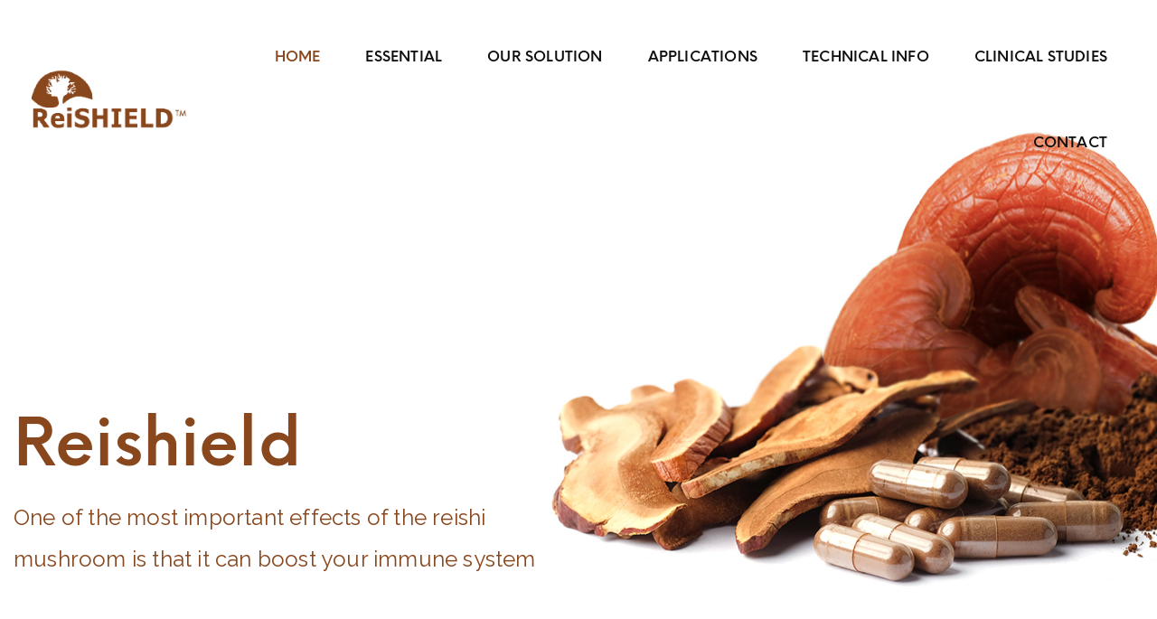

--- FILE ---
content_type: text/html; charset=UTF-8
request_url: https://www.reishield.com/
body_size: 16050
content:
<!DOCTYPE html>
<html lang="th">
<head>
	<meta charset="UTF-8">
	<meta name="viewport" content="width=device-width, initial-scale=1">
	<link rel="profile" href="http://gmpg.org/xfn/11">
	                        <script>
                            /* You can add more configuration options to webfontloader by previously defining the WebFontConfig with your options */
                            if ( typeof WebFontConfig === "undefined" ) {
                                WebFontConfig = new Object();
                            }
                            WebFontConfig['google'] = {families: ['Raleway:100,200,300,400,500,600,700,800,900,100italic,200italic,300italic,400italic,500italic,600italic,700italic,800italic,900italic']};

                            (function() {
                                var wf = document.createElement( 'script' );
                                wf.src = 'https://ajax.googleapis.com/ajax/libs/webfont/1.5.3/webfont.js';
                                wf.type = 'text/javascript';
                                wf.async = 'true';
                                var s = document.getElementsByTagName( 'script' )[0];
                                s.parentNode.insertBefore( wf, s );
                            })();
                        </script>
                        <meta name='robots' content='index, follow, max-image-preview:large, max-snippet:-1, max-video-preview:-1' />

	<!-- This site is optimized with the Yoast SEO plugin v24.9 - https://yoast.com/wordpress/plugins/seo/ -->
	<title>ReiSHIELD | เห็ดหลินจือ</title>
	<meta name="description" content="One of the most important effects of the reishi mushroom is that it can boost your immune system." />
	<link rel="canonical" href="https://www.reishield.com/" />
	<meta property="og:locale" content="th_TH" />
	<meta property="og:type" content="website" />
	<meta property="og:title" content="ReiSHIELD | เห็ดหลินจือ" />
	<meta property="og:description" content="One of the most important effects of the reishi mushroom is that it can boost your immune system." />
	<meta property="og:url" content="https://www.reishield.com/" />
	<meta property="og:site_name" content="ReiSHIELD" />
	<meta property="article:modified_time" content="2023-05-20T02:55:17+00:00" />
	<meta property="og:image" content="https://www.reishield.com/wp-content/uploads/2019/04/immune-system-shild-01-scaled.jpg" />
	<meta name="twitter:card" content="summary_large_image" />
	<script type="application/ld+json" class="yoast-schema-graph">{"@context":"https://schema.org","@graph":[{"@type":"WebPage","@id":"https://www.reishield.com/","url":"https://www.reishield.com/","name":"ReiSHIELD | เห็ดหลินจือ","isPartOf":{"@id":"https://www.reishield.com/#website"},"primaryImageOfPage":{"@id":"https://www.reishield.com/#primaryimage"},"image":{"@id":"https://www.reishield.com/#primaryimage"},"thumbnailUrl":"https://www.reishield.com/wp-content/uploads/2019/04/immune-system-shild-01-scaled.jpg","datePublished":"2017-06-15T08:34:52+00:00","dateModified":"2023-05-20T02:55:17+00:00","description":"One of the most important effects of the reishi mushroom is that it can boost your immune system.","breadcrumb":{"@id":"https://www.reishield.com/#breadcrumb"},"inLanguage":"th","potentialAction":[{"@type":"ReadAction","target":["https://www.reishield.com/"]}]},{"@type":"ImageObject","inLanguage":"th","@id":"https://www.reishield.com/#primaryimage","url":"https://www.reishield.com/wp-content/uploads/2019/04/immune-system-shild-01-scaled.jpg","contentUrl":"https://www.reishield.com/wp-content/uploads/2019/04/immune-system-shild-01-scaled.jpg","width":2291,"height":2560},{"@type":"BreadcrumbList","@id":"https://www.reishield.com/#breadcrumb","itemListElement":[{"@type":"ListItem","position":1,"name":"Home"}]},{"@type":"WebSite","@id":"https://www.reishield.com/#website","url":"https://www.reishield.com/","name":"ReiSHIELD","description":"เห็ดหลินจือ","potentialAction":[{"@type":"SearchAction","target":{"@type":"EntryPoint","urlTemplate":"https://www.reishield.com/?s={search_term_string}"},"query-input":{"@type":"PropertyValueSpecification","valueRequired":true,"valueName":"search_term_string"}}],"inLanguage":"th"}]}</script>
	<meta name="google-site-verification" content="oTgx4cxGp21vHmu88CPkLhDvQHZtfpMq_Osd8_eHGyE" />
	<!-- / Yoast SEO plugin. -->


<link rel='dns-prefetch' href='//www.googletagmanager.com' />
<link rel='dns-prefetch' href='//fonts.googleapis.com' />
<link rel="alternate" type="application/rss+xml" title="ReiSHIELD &raquo; ฟีด" href="https://www.reishield.com/feed/" />
<link rel="alternate" type="application/rss+xml" title="ReiSHIELD &raquo; ฟีดความเห็น" href="https://www.reishield.com/comments/feed/" />
<link rel="alternate" title="oEmbed (JSON)" type="application/json+oembed" href="https://www.reishield.com/wp-json/oembed/1.0/embed?url=https%3A%2F%2Fwww.reishield.com%2F" />
<link rel="alternate" title="oEmbed (XML)" type="text/xml+oembed" href="https://www.reishield.com/wp-json/oembed/1.0/embed?url=https%3A%2F%2Fwww.reishield.com%2F&#038;format=xml" />
<style id='wp-img-auto-sizes-contain-inline-css' type='text/css'>
img:is([sizes=auto i],[sizes^="auto," i]){contain-intrinsic-size:3000px 1500px}
/*# sourceURL=wp-img-auto-sizes-contain-inline-css */
</style>
<style id='wp-emoji-styles-inline-css' type='text/css'>

	img.wp-smiley, img.emoji {
		display: inline !important;
		border: none !important;
		box-shadow: none !important;
		height: 1em !important;
		width: 1em !important;
		margin: 0 0.07em !important;
		vertical-align: -0.1em !important;
		background: none !important;
		padding: 0 !important;
	}
/*# sourceURL=wp-emoji-styles-inline-css */
</style>
<style id='wp-block-library-inline-css' type='text/css'>
:root{--wp-block-synced-color:#7a00df;--wp-block-synced-color--rgb:122,0,223;--wp-bound-block-color:var(--wp-block-synced-color);--wp-editor-canvas-background:#ddd;--wp-admin-theme-color:#007cba;--wp-admin-theme-color--rgb:0,124,186;--wp-admin-theme-color-darker-10:#006ba1;--wp-admin-theme-color-darker-10--rgb:0,107,160.5;--wp-admin-theme-color-darker-20:#005a87;--wp-admin-theme-color-darker-20--rgb:0,90,135;--wp-admin-border-width-focus:2px}@media (min-resolution:192dpi){:root{--wp-admin-border-width-focus:1.5px}}.wp-element-button{cursor:pointer}:root .has-very-light-gray-background-color{background-color:#eee}:root .has-very-dark-gray-background-color{background-color:#313131}:root .has-very-light-gray-color{color:#eee}:root .has-very-dark-gray-color{color:#313131}:root .has-vivid-green-cyan-to-vivid-cyan-blue-gradient-background{background:linear-gradient(135deg,#00d084,#0693e3)}:root .has-purple-crush-gradient-background{background:linear-gradient(135deg,#34e2e4,#4721fb 50%,#ab1dfe)}:root .has-hazy-dawn-gradient-background{background:linear-gradient(135deg,#faaca8,#dad0ec)}:root .has-subdued-olive-gradient-background{background:linear-gradient(135deg,#fafae1,#67a671)}:root .has-atomic-cream-gradient-background{background:linear-gradient(135deg,#fdd79a,#004a59)}:root .has-nightshade-gradient-background{background:linear-gradient(135deg,#330968,#31cdcf)}:root .has-midnight-gradient-background{background:linear-gradient(135deg,#020381,#2874fc)}:root{--wp--preset--font-size--normal:16px;--wp--preset--font-size--huge:42px}.has-regular-font-size{font-size:1em}.has-larger-font-size{font-size:2.625em}.has-normal-font-size{font-size:var(--wp--preset--font-size--normal)}.has-huge-font-size{font-size:var(--wp--preset--font-size--huge)}.has-text-align-center{text-align:center}.has-text-align-left{text-align:left}.has-text-align-right{text-align:right}.has-fit-text{white-space:nowrap!important}#end-resizable-editor-section{display:none}.aligncenter{clear:both}.items-justified-left{justify-content:flex-start}.items-justified-center{justify-content:center}.items-justified-right{justify-content:flex-end}.items-justified-space-between{justify-content:space-between}.screen-reader-text{border:0;clip-path:inset(50%);height:1px;margin:-1px;overflow:hidden;padding:0;position:absolute;width:1px;word-wrap:normal!important}.screen-reader-text:focus{background-color:#ddd;clip-path:none;color:#444;display:block;font-size:1em;height:auto;left:5px;line-height:normal;padding:15px 23px 14px;text-decoration:none;top:5px;width:auto;z-index:100000}html :where(.has-border-color){border-style:solid}html :where([style*=border-top-color]){border-top-style:solid}html :where([style*=border-right-color]){border-right-style:solid}html :where([style*=border-bottom-color]){border-bottom-style:solid}html :where([style*=border-left-color]){border-left-style:solid}html :where([style*=border-width]){border-style:solid}html :where([style*=border-top-width]){border-top-style:solid}html :where([style*=border-right-width]){border-right-style:solid}html :where([style*=border-bottom-width]){border-bottom-style:solid}html :where([style*=border-left-width]){border-left-style:solid}html :where(img[class*=wp-image-]){height:auto;max-width:100%}:where(figure){margin:0 0 1em}html :where(.is-position-sticky){--wp-admin--admin-bar--position-offset:var(--wp-admin--admin-bar--height,0px)}@media screen and (max-width:600px){html :where(.is-position-sticky){--wp-admin--admin-bar--position-offset:0px}}

/*# sourceURL=wp-block-library-inline-css */
</style><style id='global-styles-inline-css' type='text/css'>
:root{--wp--preset--aspect-ratio--square: 1;--wp--preset--aspect-ratio--4-3: 4/3;--wp--preset--aspect-ratio--3-4: 3/4;--wp--preset--aspect-ratio--3-2: 3/2;--wp--preset--aspect-ratio--2-3: 2/3;--wp--preset--aspect-ratio--16-9: 16/9;--wp--preset--aspect-ratio--9-16: 9/16;--wp--preset--color--black: #000000;--wp--preset--color--cyan-bluish-gray: #abb8c3;--wp--preset--color--white: #ffffff;--wp--preset--color--pale-pink: #f78da7;--wp--preset--color--vivid-red: #cf2e2e;--wp--preset--color--luminous-vivid-orange: #ff6900;--wp--preset--color--luminous-vivid-amber: #fcb900;--wp--preset--color--light-green-cyan: #7bdcb5;--wp--preset--color--vivid-green-cyan: #00d084;--wp--preset--color--pale-cyan-blue: #8ed1fc;--wp--preset--color--vivid-cyan-blue: #0693e3;--wp--preset--color--vivid-purple: #9b51e0;--wp--preset--gradient--vivid-cyan-blue-to-vivid-purple: linear-gradient(135deg,rgb(6,147,227) 0%,rgb(155,81,224) 100%);--wp--preset--gradient--light-green-cyan-to-vivid-green-cyan: linear-gradient(135deg,rgb(122,220,180) 0%,rgb(0,208,130) 100%);--wp--preset--gradient--luminous-vivid-amber-to-luminous-vivid-orange: linear-gradient(135deg,rgb(252,185,0) 0%,rgb(255,105,0) 100%);--wp--preset--gradient--luminous-vivid-orange-to-vivid-red: linear-gradient(135deg,rgb(255,105,0) 0%,rgb(207,46,46) 100%);--wp--preset--gradient--very-light-gray-to-cyan-bluish-gray: linear-gradient(135deg,rgb(238,238,238) 0%,rgb(169,184,195) 100%);--wp--preset--gradient--cool-to-warm-spectrum: linear-gradient(135deg,rgb(74,234,220) 0%,rgb(151,120,209) 20%,rgb(207,42,186) 40%,rgb(238,44,130) 60%,rgb(251,105,98) 80%,rgb(254,248,76) 100%);--wp--preset--gradient--blush-light-purple: linear-gradient(135deg,rgb(255,206,236) 0%,rgb(152,150,240) 100%);--wp--preset--gradient--blush-bordeaux: linear-gradient(135deg,rgb(254,205,165) 0%,rgb(254,45,45) 50%,rgb(107,0,62) 100%);--wp--preset--gradient--luminous-dusk: linear-gradient(135deg,rgb(255,203,112) 0%,rgb(199,81,192) 50%,rgb(65,88,208) 100%);--wp--preset--gradient--pale-ocean: linear-gradient(135deg,rgb(255,245,203) 0%,rgb(182,227,212) 50%,rgb(51,167,181) 100%);--wp--preset--gradient--electric-grass: linear-gradient(135deg,rgb(202,248,128) 0%,rgb(113,206,126) 100%);--wp--preset--gradient--midnight: linear-gradient(135deg,rgb(2,3,129) 0%,rgb(40,116,252) 100%);--wp--preset--font-size--small: 13px;--wp--preset--font-size--medium: 20px;--wp--preset--font-size--large: 36px;--wp--preset--font-size--x-large: 42px;--wp--preset--spacing--20: 0.44rem;--wp--preset--spacing--30: 0.67rem;--wp--preset--spacing--40: 1rem;--wp--preset--spacing--50: 1.5rem;--wp--preset--spacing--60: 2.25rem;--wp--preset--spacing--70: 3.38rem;--wp--preset--spacing--80: 5.06rem;--wp--preset--shadow--natural: 6px 6px 9px rgba(0, 0, 0, 0.2);--wp--preset--shadow--deep: 12px 12px 50px rgba(0, 0, 0, 0.4);--wp--preset--shadow--sharp: 6px 6px 0px rgba(0, 0, 0, 0.2);--wp--preset--shadow--outlined: 6px 6px 0px -3px rgb(255, 255, 255), 6px 6px rgb(0, 0, 0);--wp--preset--shadow--crisp: 6px 6px 0px rgb(0, 0, 0);}:where(.is-layout-flex){gap: 0.5em;}:where(.is-layout-grid){gap: 0.5em;}body .is-layout-flex{display: flex;}.is-layout-flex{flex-wrap: wrap;align-items: center;}.is-layout-flex > :is(*, div){margin: 0;}body .is-layout-grid{display: grid;}.is-layout-grid > :is(*, div){margin: 0;}:where(.wp-block-columns.is-layout-flex){gap: 2em;}:where(.wp-block-columns.is-layout-grid){gap: 2em;}:where(.wp-block-post-template.is-layout-flex){gap: 1.25em;}:where(.wp-block-post-template.is-layout-grid){gap: 1.25em;}.has-black-color{color: var(--wp--preset--color--black) !important;}.has-cyan-bluish-gray-color{color: var(--wp--preset--color--cyan-bluish-gray) !important;}.has-white-color{color: var(--wp--preset--color--white) !important;}.has-pale-pink-color{color: var(--wp--preset--color--pale-pink) !important;}.has-vivid-red-color{color: var(--wp--preset--color--vivid-red) !important;}.has-luminous-vivid-orange-color{color: var(--wp--preset--color--luminous-vivid-orange) !important;}.has-luminous-vivid-amber-color{color: var(--wp--preset--color--luminous-vivid-amber) !important;}.has-light-green-cyan-color{color: var(--wp--preset--color--light-green-cyan) !important;}.has-vivid-green-cyan-color{color: var(--wp--preset--color--vivid-green-cyan) !important;}.has-pale-cyan-blue-color{color: var(--wp--preset--color--pale-cyan-blue) !important;}.has-vivid-cyan-blue-color{color: var(--wp--preset--color--vivid-cyan-blue) !important;}.has-vivid-purple-color{color: var(--wp--preset--color--vivid-purple) !important;}.has-black-background-color{background-color: var(--wp--preset--color--black) !important;}.has-cyan-bluish-gray-background-color{background-color: var(--wp--preset--color--cyan-bluish-gray) !important;}.has-white-background-color{background-color: var(--wp--preset--color--white) !important;}.has-pale-pink-background-color{background-color: var(--wp--preset--color--pale-pink) !important;}.has-vivid-red-background-color{background-color: var(--wp--preset--color--vivid-red) !important;}.has-luminous-vivid-orange-background-color{background-color: var(--wp--preset--color--luminous-vivid-orange) !important;}.has-luminous-vivid-amber-background-color{background-color: var(--wp--preset--color--luminous-vivid-amber) !important;}.has-light-green-cyan-background-color{background-color: var(--wp--preset--color--light-green-cyan) !important;}.has-vivid-green-cyan-background-color{background-color: var(--wp--preset--color--vivid-green-cyan) !important;}.has-pale-cyan-blue-background-color{background-color: var(--wp--preset--color--pale-cyan-blue) !important;}.has-vivid-cyan-blue-background-color{background-color: var(--wp--preset--color--vivid-cyan-blue) !important;}.has-vivid-purple-background-color{background-color: var(--wp--preset--color--vivid-purple) !important;}.has-black-border-color{border-color: var(--wp--preset--color--black) !important;}.has-cyan-bluish-gray-border-color{border-color: var(--wp--preset--color--cyan-bluish-gray) !important;}.has-white-border-color{border-color: var(--wp--preset--color--white) !important;}.has-pale-pink-border-color{border-color: var(--wp--preset--color--pale-pink) !important;}.has-vivid-red-border-color{border-color: var(--wp--preset--color--vivid-red) !important;}.has-luminous-vivid-orange-border-color{border-color: var(--wp--preset--color--luminous-vivid-orange) !important;}.has-luminous-vivid-amber-border-color{border-color: var(--wp--preset--color--luminous-vivid-amber) !important;}.has-light-green-cyan-border-color{border-color: var(--wp--preset--color--light-green-cyan) !important;}.has-vivid-green-cyan-border-color{border-color: var(--wp--preset--color--vivid-green-cyan) !important;}.has-pale-cyan-blue-border-color{border-color: var(--wp--preset--color--pale-cyan-blue) !important;}.has-vivid-cyan-blue-border-color{border-color: var(--wp--preset--color--vivid-cyan-blue) !important;}.has-vivid-purple-border-color{border-color: var(--wp--preset--color--vivid-purple) !important;}.has-vivid-cyan-blue-to-vivid-purple-gradient-background{background: var(--wp--preset--gradient--vivid-cyan-blue-to-vivid-purple) !important;}.has-light-green-cyan-to-vivid-green-cyan-gradient-background{background: var(--wp--preset--gradient--light-green-cyan-to-vivid-green-cyan) !important;}.has-luminous-vivid-amber-to-luminous-vivid-orange-gradient-background{background: var(--wp--preset--gradient--luminous-vivid-amber-to-luminous-vivid-orange) !important;}.has-luminous-vivid-orange-to-vivid-red-gradient-background{background: var(--wp--preset--gradient--luminous-vivid-orange-to-vivid-red) !important;}.has-very-light-gray-to-cyan-bluish-gray-gradient-background{background: var(--wp--preset--gradient--very-light-gray-to-cyan-bluish-gray) !important;}.has-cool-to-warm-spectrum-gradient-background{background: var(--wp--preset--gradient--cool-to-warm-spectrum) !important;}.has-blush-light-purple-gradient-background{background: var(--wp--preset--gradient--blush-light-purple) !important;}.has-blush-bordeaux-gradient-background{background: var(--wp--preset--gradient--blush-bordeaux) !important;}.has-luminous-dusk-gradient-background{background: var(--wp--preset--gradient--luminous-dusk) !important;}.has-pale-ocean-gradient-background{background: var(--wp--preset--gradient--pale-ocean) !important;}.has-electric-grass-gradient-background{background: var(--wp--preset--gradient--electric-grass) !important;}.has-midnight-gradient-background{background: var(--wp--preset--gradient--midnight) !important;}.has-small-font-size{font-size: var(--wp--preset--font-size--small) !important;}.has-medium-font-size{font-size: var(--wp--preset--font-size--medium) !important;}.has-large-font-size{font-size: var(--wp--preset--font-size--large) !important;}.has-x-large-font-size{font-size: var(--wp--preset--font-size--x-large) !important;}
/*# sourceURL=global-styles-inline-css */
</style>

<style id='classic-theme-styles-inline-css' type='text/css'>
/*! This file is auto-generated */
.wp-block-button__link{color:#fff;background-color:#32373c;border-radius:9999px;box-shadow:none;text-decoration:none;padding:calc(.667em + 2px) calc(1.333em + 2px);font-size:1.125em}.wp-block-file__button{background:#32373c;color:#fff;text-decoration:none}
/*# sourceURL=/wp-includes/css/classic-themes.min.css */
</style>
<link rel='stylesheet' id='contact-form-7-css' href='https://www.reishield.com/wp-content/plugins/contact-form-7/includes/css/styles.css?ver=5.8' type='text/css' media='all' />
<link rel='stylesheet' id='fractionsliderCss-css' href='https://www.reishield.com/wp-content/plugins/jmsslider/css/fractionslider.css?ver=6.9' type='text/css' media='all' />
<link rel='stylesheet' id='fractionsliderStyleCss-css' href='https://www.reishield.com/wp-content/themes/fluent/assets/css/jmsslider/style.css?ver=6.9' type='text/css' media='all' />
<link rel='stylesheet' id='jmsimageswatch-style-css' href='https://www.reishield.com/wp-content/plugins/jms-imageswatch/assets/css/style.css?ver=6.9' type='text/css' media='all' />
<style id='woocommerce-inline-inline-css' type='text/css'>
.woocommerce form .form-row .required { visibility: visible; }
/*# sourceURL=woocommerce-inline-inline-css */
</style>
<link rel='stylesheet' id='bootstrap-css' href='https://www.reishield.com/wp-content/themes/fluent/assets/3rd-party/bootstrap/css/bootstrap.min.css?ver=3.3.7' type='text/css' media='all' />
<link rel='stylesheet' id='pe-icon-7-stroke-css' href='https://www.reishield.com/wp-content/themes/fluent/assets/3rd-party/pe-icon-7-stroke/css/pe-icon-7-stroke.css?ver=6.9' type='text/css' media='all' />
<link rel='stylesheet' id='font-awesome-css' href='https://www.reishield.com/wp-content/themes/fluent/assets/3rd-party/font-awesome/css/font-awesome.min.css?ver=6.9' type='text/css' media='all' />
<link rel='stylesheet' id='owl-carousel-css' href='https://www.reishield.com/wp-content/themes/fluent/assets/3rd-party/owl-carousel/owl.carousel.min.css?ver=6.9' type='text/css' media='all' />
<link rel='stylesheet' id='owl-carousel-theme-css' href='https://www.reishield.com/wp-content/themes/fluent/assets/3rd-party/owl-carousel/owl.theme.default.min.css?ver=6.9' type='text/css' media='all' />
<link rel='stylesheet' id='slick-css' href='https://www.reishield.com/wp-content/themes/fluent/assets/3rd-party/slick/slick.css?ver=6.9' type='text/css' media='all' />
<link rel='stylesheet' id='magnific-popup-css' href='https://www.reishield.com/wp-content/themes/fluent/assets/3rd-party/magnific-popup/magnific-popup.css?ver=6.9' type='text/css' media='all' />
<link rel='stylesheet' id='magnific-popup-effect-css' href='https://www.reishield.com/wp-content/themes/fluent/assets/3rd-party/magnific-popup/magnific-popup-effect.css?ver=6.9' type='text/css' media='all' />
<link rel='stylesheet' id='fluent-style-css' href='https://www.reishield.com/wp-content/themes/fluent/style.css?ver=6.9' type='text/css' media='all' />
<style id='fluent-style-inline-css' type='text/css'>
                a:hover, a:focus, a:active,                .top-header .dropdown-menu ul li a:hover,                .single-post .entry-content p a,                #jmsproducttab-box .nav-tabs > li.active > a,                .primary-menu li a:hover,                .primary-menu li.current-menu-ancestor > a,                .primary-menu li.current-menu-item > a,                .primary-menu .dropdown-menu .column-heading:hover,                .vertical-menu li a:hover,                .vertical-menu .dropdown-menu .column-heading:hover,                .product_meta a:hover,                .woocommerce-tabs .wc-tabs > li.active > a,                .woocommerce-product-rating .woocommerce-review-link:hover,                .entry-summary .compare.button:hover,                .product-box .product-cat a:hover,                .widget a:hover,                .widget_ranged_price_filter .ranged-price-filter li.current,                .widget_order_by_filter .order-by-filter li.current,                .product-box .price-cart .button:hover,                .shop-filter .widget a:hover,                .woocommerce .widget_layered_nav .yith-wcan-list ul li.chosen a,                #footer-wrapper a:hover,                #footer-wrapper p a,                #footer-wrapper .footer-bottom .copyright a,                .product-box .yith-wcwl-wishlistaddedbrowse a,                .product-box .yith-wcwl-wishlistexistsbrowse a,                .portfolio-content .portfolio-category a:hover {                    color: #89471d;                }                            .button,                input[type="button"],                input[type="reset"],                input[type="submit"],                .shoppingcart-box .buttons a:hover,                #header-cart .cart-count,                .woocommerce-tabs .wc-tabs > li.active::after,                .fluent-list .product-extra .button:hover,                .fluent-list .product-extra .yith-wcwl-add-to-wishlist a:hover,                nav.woocommerce-pagination ul li a:focus,                nav.woocommerce-pagination ul li a:hover,                nav.woocommerce-pagination ul li span.current,                .btn-transparent:hover,                .btn-transparent:focus,                .woocommerce .widget_layered_nav ul.yith-wcan-label li a:hover,                .woocommerce-page .widget_layered_nav ul.yith-wcan-label li a:hover,                .woocommerce .widget_layered_nav ul.yith-wcan-label li a:focus,                .woocommerce-page .widget_layered_nav ul.yith-wcan-label li a:focus,                .woocommerce .widget_layered_nav ul.yith-wcan-label li.chosen a,                .woocommerce-page .widget_layered_nav ul.yith-wcan-label li.chosen a,                .shop-filter .filter-title,                .pagination-block .page-numbers li .current,                .pagination-block .page-numbers li span:hover,                .pagination-block .page-numbers li a:hover,                .owl-theme .owl-dots .owl-dot.active span,                .owl-theme .owl-dots .owl-dot:hover span,                #jmstestimonial-box .owl-theme .owl-dots .owl-dot.active span,                .post-category a:hover {                    background-color: #89471d;                }                            input[type="text"]:focus,                input[type="number"]:focus,                input[type="tel"]:focus,                input[type="email"]:focus,                input[type="url"]:focus,                input[type="password"]:focus,                input[type="search"]:focus,                textarea:focus,                .fluent-list .product-extra .button:hover,                .fluent-list .product-extra .yith-wcwl-add-to-wishlist a:hover,                .btn-transparent:hover,                .btn-transparent:focus,                .woocommerce .widget_layered_nav ul.yith-wcan-label li a:hover,                .woocommerce-page .widget_layered_nav ul.yith-wcan-label li a:hover,                .woocommerce .widget_layered_nav ul.yith-wcan-label li a:focus,                .woocommerce-page .widget_layered_nav ul.yith-wcan-label li a:focus,                .woocommerce .widget_layered_nav ul.yith-wcan-label li.chosen a,                .woocommerce-page .widget_layered_nav ul.yith-wcan-label li.chosen a,                #footer-wrapper .newsletter-form input[type="email"]:focus,                .post-category a:hover {                    border-color: #89471d;                }                            .product-box .btn-quickview:hover::before {                    border-right-color: #89471d;                }            h1 { font-size:36px; }h2 { font-size:30px; }h3 { font-size:24px; }h4 { font-size:21px; }h5 { font-size:18px; }h6 { font-size:16pxpx; }                .top-header {                    border-color: #DADADA;                }                            #footer-wrapper .footer-bottom .container,                #footer-wrapper .footer-bottom .container-fluid {                    border-top-color: #E6E6E6;                }                            #footer-wrapper .footer-top .widget .widget-title {                    color: #0e0e0e;                }                            #footer-wrapper,                #footer-wrapper a {                    color: #535353;                }            
/*# sourceURL=fluent-style-inline-css */
</style>
<link rel='stylesheet' id='shadows-into-light-css' href='//fonts.googleapis.com/css?family=Shadows+Into+Light%3Aregular&#038;subset=latin&#038;ver=2.9.3' type='text/css' media='all' />
<link rel='stylesheet' id='old-standard-tt-css' href='//fonts.googleapis.com/css?family=Old+Standard+TT%3Aregular%2Citalic%2C700&#038;subset=cyrillic%2Ccyrillic-ext%2Cvietnamese%2Clatin%2Clatin-ext&#038;ver=2.9.3' type='text/css' media='all' />
<link rel='stylesheet' id='kc-general-css' href='https://www.reishield.com/wp-content/plugins/kingcomposer/assets/frontend/css/kingcomposer.min.css?ver=2.9.3' type='text/css' media='all' />
<link rel='stylesheet' id='kc-animate-css' href='https://www.reishield.com/wp-content/plugins/kingcomposer/assets/css/animate.css?ver=2.9.3' type='text/css' media='all' />
<link rel='stylesheet' id='kc-icon-1-css' href='https://www.reishield.com/wp-content/themes/fluent/assets/3rd-party/pe-icon-7-stroke/css/pe-icon-7-stroke.css?ver=2.9.3' type='text/css' media='all' />
<link rel='stylesheet' id='kc-icon-2-css' href='https://www.reishield.com/wp-content/plugins/kingcomposer/assets/css/icons.css?ver=2.9.3' type='text/css' media='all' />
<script type="text/template" id="tmpl-variation-template">
	<div class="woocommerce-variation-description">{{{ data.variation.variation_description }}}</div>
	<div class="woocommerce-variation-price">{{{ data.variation.price_html }}}</div>
	<div class="woocommerce-variation-availability">{{{ data.variation.availability_html }}}</div>
</script>
<script type="text/template" id="tmpl-unavailable-variation-template">
	<p>Sorry, this product is unavailable. Please choose a different combination.</p>
</script>
<script type="text/javascript" src="https://www.reishield.com/wp-includes/js/jquery/jquery.min.js?ver=3.7.1" id="jquery-core-js"></script>
<script type="text/javascript" src="https://www.reishield.com/wp-includes/js/jquery/jquery-migrate.min.js?ver=3.4.1" id="jquery-migrate-js"></script>
<script type="text/javascript" src="https://www.reishield.com/wp-content/themes/fluent/inc/megamenu/js/megamenu.js?ver=6.9" id="jmsmegamenu-script-js"></script>

<!-- Google tag (gtag.js) snippet added by Site Kit -->

<!-- Google Analytics snippet added by Site Kit -->
<script type="text/javascript" src="https://www.googletagmanager.com/gtag/js?id=GT-NSS6LM2" id="google_gtagjs-js" async></script>
<script type="text/javascript" id="google_gtagjs-js-after">
/* <![CDATA[ */
window.dataLayer = window.dataLayer || [];function gtag(){dataLayer.push(arguments);}
gtag("set","linker",{"domains":["www.reishield.com"]});
gtag("js", new Date());
gtag("set", "developer_id.dZTNiMT", true);
gtag("config", "GT-NSS6LM2");
//# sourceURL=google_gtagjs-js-after
/* ]]> */
</script>

<!-- End Google tag (gtag.js) snippet added by Site Kit -->
<link rel="https://api.w.org/" href="https://www.reishield.com/wp-json/" /><link rel="alternate" title="JSON" type="application/json" href="https://www.reishield.com/wp-json/wp/v2/pages/2784" /><link rel="EditURI" type="application/rsd+xml" title="RSD" href="https://www.reishield.com/xmlrpc.php?rsd" />
<meta name="generator" content="WordPress 6.9" />
<meta name="generator" content="WooCommerce 8.0.3" />
<link rel='shortlink' href='https://www.reishield.com/' />
<meta name="generator" content="Site Kit by Google 1.124.0" /><!-- Google tag (gtag.js) -->
<script async src="https://www.googletagmanager.com/gtag/js?id=G-4L7CQHTZFD"></script>
<script>
  window.dataLayer = window.dataLayer || [];
  function gtag(){dataLayer.push(arguments);}
  gtag('js', new Date());

  gtag('config', 'G-4L7CQHTZFD');
</script>
        <script type="text/javascript" >
            var imageswatch_ajax_url = "https://www.reishield.com/wp-admin/admin-ajax.php";
        </script><script type="text/javascript">var kc_script_data={ajax_url:"https://www.reishield.com/wp-admin/admin-ajax.php"}</script>	<noscript><style>.woocommerce-product-gallery{ opacity: 1 !important; }</style></noscript>
	
<!-- Google Tag Manager snippet added by Site Kit -->
<script type="text/javascript">
/* <![CDATA[ */

			( function( w, d, s, l, i ) {
				w[l] = w[l] || [];
				w[l].push( {'gtm.start': new Date().getTime(), event: 'gtm.js'} );
				var f = d.getElementsByTagName( s )[0],
					j = d.createElement( s ), dl = l != 'dataLayer' ? '&l=' + l : '';
				j.async = true;
				j.src = 'https://www.googletagmanager.com/gtm.js?id=' + i + dl;
				f.parentNode.insertBefore( j, f );
			} )( window, document, 'script', 'dataLayer', 'GTM-WCVGTNC' );
			
/* ]]> */
</script>

<!-- End Google Tag Manager snippet added by Site Kit -->
<link rel="icon" href="https://www.reishield.com/wp-content/uploads/2019/02/fav-1-100x100.png" sizes="32x32" />
<link rel="icon" href="https://www.reishield.com/wp-content/uploads/2019/02/fav-1.png" sizes="192x192" />
<link rel="apple-touch-icon" href="https://www.reishield.com/wp-content/uploads/2019/02/fav-1.png" />
<meta name="msapplication-TileImage" content="https://www.reishield.com/wp-content/uploads/2019/02/fav-1.png" />
<style type="text/css" title="dynamic-css" class="options-output">body{font-family:Raleway;letter-spacing:0.2px;font-weight:400;color:#6e6e6e;font-size:15px;opacity: 1;visibility: visible;-webkit-transition: opacity 0.24s ease-in-out;-moz-transition: opacity 0.24s ease-in-out;transition: opacity 0.24s ease-in-out;}.wf-loading body,{opacity: 0;}.ie.wf-loading body,{visibility: hidden;}
        #jmsproducttab-box .nav-tabs > li > a,
        .product-box .product-info .woocommerce-loop-product__link,
        .product-box .price-cart .price,
        .fl-shop-categories li a,
        .product-box .product-cat a,
        .entry-summary .price,
        .woocommerce-tabs .wc-tabs > li > a,
        .cart_list li .desc .cart-price,
        .cart-popup-content .total,
        .shoppingcart-box .total,
        nav.woocommerce-pagination ul li span,
        nav.woocommerce-pagination ul li a,
        .pagination-block .page-numbers li span,
        .pagination-block .page-numbers li a,
        .shop-action-bottom .woocommerce-result-count,
        .fraction-slider .fs-pager-wrapper a,
        .fraction-slider .fs-custom-pager-wrapper a
    {opacity: 1;visibility: visible;-webkit-transition: opacity 0.24s ease-in-out;-moz-transition: opacity 0.24s ease-in-out;transition: opacity 0.24s ease-in-out;}.wf-loading 
        #jmsproducttab-box .nav-tabs > li > a,
        .product-box .product-info .woocommerce-loop-product__link,
        .product-box .price-cart .price,
        .fl-shop-categories li a,
        .product-box .product-cat a,
        .entry-summary .price,
        .woocommerce-tabs .wc-tabs > li > a,
        .cart_list li .desc .cart-price,
        .cart-popup-content .total,
        .shoppingcart-box .total,
        nav.woocommerce-pagination ul li span,
        nav.woocommerce-pagination ul li a,
        .pagination-block .page-numbers li span,
        .pagination-block .page-numbers li a,
        .shop-action-bottom .woocommerce-result-count,
        .fraction-slider .fs-pager-wrapper a,
        .fraction-slider .fs-custom-pager-wrapper a
    ,{opacity: 0;}.ie.wf-loading 
        #jmsproducttab-box .nav-tabs > li > a,
        .product-box .product-info .woocommerce-loop-product__link,
        .product-box .price-cart .price,
        .fl-shop-categories li a,
        .product-box .product-cat a,
        .entry-summary .price,
        .woocommerce-tabs .wc-tabs > li > a,
        .cart_list li .desc .cart-price,
        .cart-popup-content .total,
        .shoppingcart-box .total,
        nav.woocommerce-pagination ul li span,
        nav.woocommerce-pagination ul li a,
        .pagination-block .page-numbers li span,
        .pagination-block .page-numbers li a,
        .shop-action-bottom .woocommerce-result-count,
        .fraction-slider .fs-pager-wrapper a,
        .fraction-slider .fs-custom-pager-wrapper a
    ,{visibility: hidden;}
        .primary-menu > li > a,
        .vertical-menu > li > a
    {opacity: 1;visibility: visible;-webkit-transition: opacity 0.24s ease-in-out;-moz-transition: opacity 0.24s ease-in-out;transition: opacity 0.24s ease-in-out;}.wf-loading 
        .primary-menu > li > a,
        .vertical-menu > li > a
    ,{opacity: 0;}.ie.wf-loading 
        .primary-menu > li > a,
        .vertical-menu > li > a
    ,{visibility: hidden;}
        h1, h2, h3, h4, h5, h6
    {opacity: 1;visibility: visible;-webkit-transition: opacity 0.24s ease-in-out;-moz-transition: opacity 0.24s ease-in-out;transition: opacity 0.24s ease-in-out;}.wf-loading 
        h1, h2, h3, h4, h5, h6
    ,{opacity: 0;}.ie.wf-loading 
        h1, h2, h3, h4, h5, h6
    ,{visibility: hidden;}</style><script type="text/javascript"></script><style type="text/css" id="kc-css-general">.kc-off-notice{display: inline-block !important;}.kc-container{max-width:1330px;}</style><style type="text/css" id="kc-css-render">@media only screen and (min-width:1000px) and (max-width:5000px){body.kc-css-system .kc-css-655498{width:50%;}body.kc-css-system .kc-css-860092{width:50%;}body.kc-css-system .kc-css-205347{width:50%;}body.kc-css-system .kc-css-531268{width:50%;}body.kc-css-system .kc-css-500175{width:50%;}body.kc-css-system .kc-css-316946{width:50%;}}body.kc-css-system .kc-css-928130{background:transparent url(https://www.reishield.com/wp-admin/admin-ajax.php?action=kc_get_thumbn&type=filter_url&id=%2Fwp-content%2Fuploads%2F2019%2F02%2Freishi.jpg) center center/auto no-repeat fixed;margin-top:-150px;}body.kc-css-system .kc-css-26339.kc_title,body.kc-css-system .kc-css-26339 .kc_title,body.kc-css-system .kc-css-26339 .kc_title a.kc_title_link{color:#89471d;font-size:72px;font-weight:600;padding-top:350px;}body.kc-css-system .kc-css-230438 ,body.kc-css-system .kc-css-230438 p{color:#89471d;font-size:24px;}.kc-css-93426 .kc_column{padding-left:0px;padding-right:0px;}.kc-css-93426>.kc-wrap-columns{margin-left:-0px;margin-right:-0px;width:calc(100% + 0px);}body.kc-css-system .kc-css-93426{background:#89471d;}body.kc-css-system .kc-css-520995{padding-top:125px;padding-bottom:130px;}body.kc-css-system .kc-css-205347{margin-right:auto;margin-left:auto;width:600px;}body.kc-css-system .kc-css-533051.kc_title,body.kc-css-system .kc-css-533051 .kc_title,body.kc-css-system .kc-css-533051 .kc_title a.kc_title_link{color:#89471d;font-size:26px;text-align:center;}body.kc-css-system .kc-css-507234 ,body.kc-css-system .kc-css-507234 p{color:#89471d;font-weight:500;text-transform:uppercase;}body.kc-css-system .kc-css-144002 .kc_button{color:#ffffff;background-color:#89471d;}body.kc-css-system .kc-css-144002{text-align:center;}body.kc-css-system .kc-css-144002 .kc_button:hover{color:#89471d;background-color:#ffffff;border:5px double #89471d;}body.kc-css-system .kc-css-531268{margin-right:auto;margin-left:auto;width:600px;}body.kc-css-system .kc-css-574526.kc_title,body.kc-css-system .kc-css-574526 .kc_title,body.kc-css-system .kc-css-574526 .kc_title a.kc_title_link{color:#89471d;font-size:26px;font-weight:500;text-align:center;margin-top:0px;margin-bottom:40px;}body.kc-css-system .kc-css-967339 ,body.kc-css-system .kc-css-967339 p{color:#89471d;font-weight:500;text-transform:uppercase;}.kc-css-945280 .kc_column{padding-left:0px;padding-right:0px;}.kc-css-945280>.kc-wrap-columns{margin-left:-0px;margin-right:-0px;width:calc(100% + 0px);}body.kc-css-system .kc-css-945280{background:#89471d;}@media only screen and (max-width:1024px){body.kc-css-system .kc-css-93426{margin-top:0px;}body.kc-css-system .kc-css-945280{margin-top:0px;}}@media only screen and (max-width:767px){body.kc-css-system .kc-css-205347{width:100%;}body.kc-css-system .kc-css-531268{width:100%;}}@media only screen and (max-width:479px){body.kc-css-system .kc-css-928130{background:transparent url(https://www.reishield.com/wp-content/uploads/2021/09/reishi-1024x672-1.jpg) center center/auto no-repeat local;margin-bottom:-350px;}body.kc-css-system .kc-css-26339.kc_title,body.kc-css-system .kc-css-26339 .kc_title,body.kc-css-system .kc-css-26339 .kc_title a.kc_title_link{padding-top:150px;margin-top:0px;}body.kc-css-system .kc-css-520995{background:transparent url(https://www.reishield.com/wp-admin/admin-ajax.php?action=kc_get_thumbn&type=filter_url&id=%2Fwp-content%2Fuploads%2F2019%2F02%2Fhealthy.jpg) 10% 90%/auto no-repeat fixed;margin-top:-50px;}body.kc-css-system .kc-css-533051.kc_title,body.kc-css-system .kc-css-533051 .kc_title,body.kc-css-system .kc-css-533051 .kc_title a.kc_title_link{margin-top:-65px;}body.kc-css-system .kc-css-782415{margin-top:-100px;}body.kc-css-system .kc-css-184333{text-align:center;}body.kc-css-system .kc-css-184333 img{width:400px;height:400px;padding-bottom:-200px;}body.kc-css-system .kc-css-574526.kc_title,body.kc-css-system .kc-css-574526 .kc_title,body.kc-css-system .kc-css-574526 .kc_title a.kc_title_link{margin-top:-200px;}body.kc-css-system .kc-css-967339 p{margin-top:-100px;margin-bottom:-120px;}}</style></head>
<body class="home wp-singular page-template-default page page-id-2784 wp-theme-fluent theme-fluent kingcomposer kc-css-system woocommerce-no-js fluent-ajax-shop-on  btn-cart-default single-product-ajax-add-to-cart-on">
			<div class="fl-mobile-nav">
    <div class="menu-title flex between-xs">MENU<i class="close-menu"></i></div>
    <div class="top-mobile tc mb_25">
                        <div class="search-block db mt_15">
            <form role="search" method="get" class="search-form pr flex" action="https://www.reishield.com/">
    <input type="search" class="search-field" placeholder="Search..." value="" name="s" />
    <button type="submit" class="search-submit"><i class="pe-7s-search"></i></button>
    <input type="hidden" name="post_type" value="product" />
</form>
        </div>
    </div>
    <div class="mobile-menu-wrapper"><ul class="mobile-menu"><li  class="menu-item menu-item-type-post_type menu-item-object-page menu-item-home current-menu-item page_item page-item-2784 current_page_item menu-align-left menu-default menu-item-lv0"><a  href="https://www.reishield.com/" data-ps2id-api="true" class="menu-item-link" ><span class="menu_title">Home</span></a></li><li  class="menu-item menu-item-type-post_type menu-item-object-page menu-item-has-children menu-align-left menu-default menu-item-lv0"><a  href="https://www.reishield.com/essential/" data-ps2id-api="true" class="menu-item-link" ><span class="menu_title">ESSENTIAL</span></a><ul class="sub-menu" ><li  class="menu-item menu-item-type-custom menu-item-object-custom menu-item-lv1"><a  href="http://www.reishield.com/essential/#reshi_immune" data-ps2id-api="true" class="menu-item-link" ><span class="menu_title">Immune system</span></a></li><li  class="menu-item menu-item-type-custom menu-item-object-custom menu-item-lv1"><a  href="http://www.reishield.com/essential/#reshi_blood" data-ps2id-api="true" class="menu-item-link" ><span class="menu_title">Balance blood pressure</span></a></li><li  class="menu-item menu-item-type-custom menu-item-object-custom menu-item-lv1"><a  href="http://www.reishield.com/essential/#reshi_sugar" data-ps2id-api="true" class="menu-item-link" ><span class="menu_title">Balance blood sugar</span></a></li></ul></li><li  class="menu-item menu-item-type-post_type menu-item-object-page menu-item-has-children menu-align-left menu-default menu-item-lv0"><a  href="https://www.reishield.com/our-solution/" data-ps2id-api="true" class="menu-item-link" ><span class="menu_title">OUR SOLUTION</span></a><ul class="sub-menu" ><li  class="menu-item menu-item-type-post_type menu-item-object-page menu-item-lv1"><a  href="https://www.reishield.com/reishi-extract/" data-ps2id-api="true" class="menu-item-link" ><span class="menu_title">Reishi Extract</span></a></li></ul></li><li  class="menu-item menu-item-type-post_type menu-item-object-page menu-align-left menu-default menu-item-lv0"><a  href="https://www.reishield.com/applications/" data-ps2id-api="true" class="menu-item-link" ><span class="menu_title">APPLICATIONS</span></a></li><li  class="menu-item menu-item-type-post_type menu-item-object-page menu-item-has-children menu-align-left menu-default menu-item-lv0"><a  href="https://www.reishield.com/technical-info/" data-ps2id-api="true" class="menu-item-link" ><span class="menu_title">TECHNICAL INFO</span></a><ul class="sub-menu" ><li  class="menu-item menu-item-type-custom menu-item-object-custom menu-item-lv1"><a  href="http://www.reishield.com/technical-info/#Machanism" data-ps2id-api="true" class="menu-item-link" ><span class="menu_title">Machanism</span></a></li><li  class="menu-item menu-item-type-custom menu-item-object-custom menu-item-lv1"><a  href="http://www.reishield.com/technical-info/#reishield_dosage" data-ps2id-api="true" class="menu-item-link" ><span class="menu_title">Dosage</span></a></li><li  class="menu-item menu-item-type-custom menu-item-object-custom menu-item-lv1"><a  href="http://www.reishield.com/technical-info/#Nutrition" data-ps2id-api="true" class="menu-item-link" ><span class="menu_title">Nutrition Facts</span></a></li><li  class="menu-item menu-item-type-custom menu-item-object-custom menu-item-lv1"><a  href="http://www.reishield.com/technical-info/#Composition" data-ps2id-api="true" class="menu-item-link" ><span class="menu_title">Composition</span></a></li><li  class="menu-item menu-item-type-custom menu-item-object-custom menu-item-lv1"><a  href="http://www.reishield.com/technical-info/#Stability" data-ps2id-api="true" class="menu-item-link" ><span class="menu_title">Stability</span></a></li><li  class="menu-item menu-item-type-custom menu-item-object-custom menu-item-lv1"><a  href="http://www.reishield.com/technical-info/#Production_process" data-ps2id-api="true" class="menu-item-link" ><span class="menu_title">Production process</span></a></li></ul></li><li  class="menu-item menu-item-type-post_type menu-item-object-page menu-align-left menu-default menu-item-lv0"><a  href="https://www.reishield.com/clinical-studies/" data-ps2id-api="true" class="menu-item-link" ><span class="menu_title">CLINICAL STUDIES</span></a></li><li  class="menu-item menu-item-type-post_type menu-item-object-page menu-align-left menu-default menu-item-lv0"><a  href="https://www.reishield.com/contact/" data-ps2id-api="true" class="menu-item-link" ><span class="menu_title">CONTACT</span></a></li></ul></div></div>

	
	<div id="page" class="site oh">
		<header id="header-wrapper" class="header-4">

        <div class="main-header pt_15 pb_15">
        <div class="container-fluid">
            <div class="header-row row flex middle-xs">
                <div class="header-position hidden-lg hidden-md col-sm-3 col-xs-3 menu-toggle">
                    <div class="header-block">
                        <div class="menu-button">
                            <i class="icon-menu"></i>
                        </div>
                    </div>
                </div>
                <div class="header-position col-lg-2 col-md-2 col-sm-6 col-xs-6 header-logo">
                    <div class="header-block">
                        					<a href="https://www.reishield.com/" rel="home">
                <img src="https://www.reishield.com/wp-content/uploads/2019/02/reishild-resize-01.png" alt="ReiSHIELD">
            </a>
				                    </div>
                </div>
                <!-- header-logo -->
                <div class="header-position col-lg-10 col-md-10 col-sm-3 col-xs-3 header-action tr inherit">
                    <div class="header-block hidden-sm hidden-xs">
                                                    <div class="primary-menu-wrapper"><ul class="primary-menu"><li  class="menu-item menu-item-type-post_type menu-item-object-page menu-item-home current-menu-item page_item page-item-2784 current_page_item menu-align-left menu-default menu-item-lv0"><a  href="https://www.reishield.com/" data-ps2id-api="true" class="menu-item-link" ><span class="menu_title">Home</span></a></li><li  class="menu-item menu-item-type-post_type menu-item-object-page menu-item-has-children menu-align-left menu-default menu-item-lv0"><a  href="https://www.reishield.com/essential/" data-ps2id-api="true" class="menu-item-link" ><span class="menu_title">ESSENTIAL</span></a><ul class="sub-menu" ><li  class="menu-item menu-item-type-custom menu-item-object-custom menu-item-lv1"><a  href="http://www.reishield.com/essential/#reshi_immune" data-ps2id-api="true" class="menu-item-link" ><span class="menu_title">Immune system</span></a></li><li  class="menu-item menu-item-type-custom menu-item-object-custom menu-item-lv1"><a  href="http://www.reishield.com/essential/#reshi_blood" data-ps2id-api="true" class="menu-item-link" ><span class="menu_title">Balance blood pressure</span></a></li><li  class="menu-item menu-item-type-custom menu-item-object-custom menu-item-lv1"><a  href="http://www.reishield.com/essential/#reshi_sugar" data-ps2id-api="true" class="menu-item-link" ><span class="menu_title">Balance blood sugar</span></a></li></ul></li><li  class="menu-item menu-item-type-post_type menu-item-object-page menu-item-has-children menu-align-left menu-default menu-item-lv0"><a  href="https://www.reishield.com/our-solution/" data-ps2id-api="true" class="menu-item-link" ><span class="menu_title">OUR SOLUTION</span></a><ul class="sub-menu" ><li  class="menu-item menu-item-type-post_type menu-item-object-page menu-item-lv1"><a  href="https://www.reishield.com/reishi-extract/" data-ps2id-api="true" class="menu-item-link" ><span class="menu_title">Reishi Extract</span></a></li></ul></li><li  class="menu-item menu-item-type-post_type menu-item-object-page menu-align-left menu-default menu-item-lv0"><a  href="https://www.reishield.com/applications/" data-ps2id-api="true" class="menu-item-link" ><span class="menu_title">APPLICATIONS</span></a></li><li  class="menu-item menu-item-type-post_type menu-item-object-page menu-item-has-children menu-align-left menu-default menu-item-lv0"><a  href="https://www.reishield.com/technical-info/" data-ps2id-api="true" class="menu-item-link" ><span class="menu_title">TECHNICAL INFO</span></a><ul class="sub-menu" ><li  class="menu-item menu-item-type-custom menu-item-object-custom menu-item-lv1"><a  href="http://www.reishield.com/technical-info/#Machanism" data-ps2id-api="true" class="menu-item-link" ><span class="menu_title">Machanism</span></a></li><li  class="menu-item menu-item-type-custom menu-item-object-custom menu-item-lv1"><a  href="http://www.reishield.com/technical-info/#reishield_dosage" data-ps2id-api="true" class="menu-item-link" ><span class="menu_title">Dosage</span></a></li><li  class="menu-item menu-item-type-custom menu-item-object-custom menu-item-lv1"><a  href="http://www.reishield.com/technical-info/#Nutrition" data-ps2id-api="true" class="menu-item-link" ><span class="menu_title">Nutrition Facts</span></a></li><li  class="menu-item menu-item-type-custom menu-item-object-custom menu-item-lv1"><a  href="http://www.reishield.com/technical-info/#Composition" data-ps2id-api="true" class="menu-item-link" ><span class="menu_title">Composition</span></a></li><li  class="menu-item menu-item-type-custom menu-item-object-custom menu-item-lv1"><a  href="http://www.reishield.com/technical-info/#Stability" data-ps2id-api="true" class="menu-item-link" ><span class="menu_title">Stability</span></a></li><li  class="menu-item menu-item-type-custom menu-item-object-custom menu-item-lv1"><a  href="http://www.reishield.com/technical-info/#Production_process" data-ps2id-api="true" class="menu-item-link" ><span class="menu_title">Production process</span></a></li></ul></li><li  class="menu-item menu-item-type-post_type menu-item-object-page menu-align-left menu-default menu-item-lv0"><a  href="https://www.reishield.com/clinical-studies/" data-ps2id-api="true" class="menu-item-link" ><span class="menu_title">CLINICAL STUDIES</span></a></li><li  class="menu-item menu-item-type-post_type menu-item-object-page menu-align-left menu-default menu-item-lv0"><a  href="https://www.reishield.com/contact/" data-ps2id-api="true" class="menu-item-link" ><span class="menu_title">CONTACT</span></a></li></ul></div>                                            </div>
                                                                            </div>
                <!-- header-action -->
            </div>
        </div>
    </div>
</header>

<div class="fl-page-content">
	
	<div class="page-content-inner ">
		<div class="page-container container">
			<div class="row fl-page ">
				<div id="main-content" class="col-lg-12 col-md-12 col-sm-12 col-xs-12 mt_100 mb_100">
					<div class="kc_clfw"></div><section class="kc-elm kc-css-928130 kc_row"><div class="kc-row-container  kc-container"><div class="kc-wrap-columns"><div class="kc-elm kc-css-655498 kc_col-sm-6 kc_column kc_col-sm-6"><div class="kc-col-container">
<div class="kc-elm kc-css-26339 kc-title-wrap ">

	<h1 class="kc_title">Reishield</h1>
</div>
<div class="kc-elm kc-css-230438 kc_text_block"><div class="fs_obj fs_obj_active" data-position="50.586979722518684,16.132422490803993" data-delay="1000" data-time="1500" data-in="fade" data-out="fade" data-ease-in="linear" data-ease-out="linear" data-fontsize="18px" data-letterspacing="0.2px">One of the most important effects of the reishi mushroom is that it can boost your immune system</div>
</div></div></div><div class="kc-elm kc-css-860092 kc_col-sm-6 kc_column kc_col-sm-6"><div class="kc-col-container"><div class="kc-elm kc-css-637122" style="height: 300px; clear: both; width:100%;"></div><div class="kc-elm kc-css-943269" style="height: 500px; clear: both; width:100%;"></div></div></div></div></div></section><section class="kc-elm kc-css-93426 kc_row"><div class="kc-row-container"><div class="kc-wrap-columns"><div class="kc-elm kc-css-356439 kc_col-sm-12 kc_column kc_col-sm-12"><div class="kc-col-container"><div class="kc-elm kc-css-797115" style="height: 20px; clear: both; width:100%;"></div></div></div></div></div></section><section id="reshi-section" data-kc-parallax="true" class="kc-elm kc-css-520995 kc_row" style="background-image:url(&#039;https://www.reishield.com/wp-content/uploads/2019/03/healthy2.jpg&#039;);"><div class="kc-row-container  kc-container"><div class="kc-wrap-columns"><div class="kc-elm kc-css-205347 kc_col-sm-6 kc_column kc_col-sm-6"><div class="kc-col-container">
<div class="kc-elm kc-css-533051 kc-animated kc-animate-eff-fadeInUp kc-animate-delay-100 kc-title-wrap ">

	<h3 class="kc_title">What is Reishi?</h3>
</div>
<div class="kc-elm kc-css-917596" style="height: 20px; clear: both; width:100%;"></div><div class="kc-elm kc-css-507234 kc-animated kc-animate-eff-fadeInUp kc-animate-delay-150 kc_text_block"><p style="text-align: left;">    reishi ( Ling – zhi,  Hed-lin – jue )  is  well  known   as   the  Holly mushroom  with  its  cure – all  health  benefits.    It  can   only   be cultivated   in   mountainous  areas  of  Asia.    In   traditional  Thai medicine, has long been utilized as a balancing remedy that  naturally  enhances  immune  system.</p>
</div><div class="kc-elm kc-css-93670" style="height: 20px; clear: both; width:100%;"></div>
<div class="kc-elm kc-css-144002">
	<a class="kc_button" href="https://www.reishield.com/?page_id=4091" target="_self" title="" onclick="">
		READ MORE	</a>
</div>
</div></div><div class="kc-elm kc-css-531268 kc_col-sm-6 kc_column kc_col-sm-6"><div class="kc-col-container"></div></div></div></div></section><section class="kc-elm kc-css-782415 kc_row"><div class="kc-row-container  kc-container"><div class="kc-wrap-columns"><div class="kc-elm kc-css-500175 kc_col-sm-6 kc_column kc_col-sm-6"><div class="kc-col-container"><div class="kc-elm kc-css-184333 kc_shortcode kc_single_image">

        <img decoding="async" src="https://www.reishield.com/wp-content/uploads/2019/04/immune-system-shild-01-scaled.jpg" class="" alt="" />    </div>
</div></div><div class="kc-elm kc-css-316946 kc_col-sm-6 kc_column kc_col-sm-6"><div class="kc-col-container"><div class="kc-elm kc-css-105980" style="height: 200px; clear: both; width:100%;"></div>
<div class="kc-elm kc-css-574526 kc-title-wrap ">

	<h1 class="kc_title">Reishield Boots you Immune system</h1>
</div>
<div class="kc-elm kc-css-967339 kc-animated kc-animate-eff-fadeInUp kc-animate-delay-150 kc_text_block"><p style="text-align: left;">     The research of Eating for Strengthen Immunity has founded Reishi extract affect to Macrophage which is a large white blood cell; develop Cytokines that can strengthen the immunity to the level of white blood cells.</p>
</div><div class="kc-elm kc-css-248053" style="height: 200px; clear: both; width:100%;"></div></div></div></div></div></section><section class="kc-elm kc-css-945280 kc_row"><div class="kc-row-container"><div class="kc-wrap-columns"><div class="kc-elm kc-css-467075 kc_col-sm-12 kc_column kc_col-sm-12"><div class="kc-col-container"><div class="kc-elm kc-css-577141" style="height: 20px; clear: both; width:100%;"></div></div></div></div></div></section>				</div>

							</div>
		</div>
	</div>
</div><!-- fl-page-content -->

    <div class="clearfix"></div>
    
    <footer id="footer-wrapper">
                    <div class="footer-top pt_98 pb_40">
                <div class="footer-container container">
                    <div class="footer-row row">
                                                        <div class="footer-position col-lg-4 col-md-4 col-sm-4 col-xs-12 mb_40">
                					<aside id="text-9" class="widget widget_text"><h3 class="widget-title">GET IN TOUCH</h3>			<div class="textwidget"><p>Specialty Natural Products Public Company Limited</p>
<p>700/364 Moo 6 Nong Mai Daeng , Thailand 20000, Muang Chonburi, Chonburi 20000</p>
<p>Call: <a href="tel:+038-458-698-9">+<strong>038-458-698-9</strong></a></p>
<p>Email : <strong><a href="mailto:sales@snpthai.com">sales@snpthai.com</a></strong>, <strong><a href="mailto:sales@snpthai.com">internationals@snpthai.com</a></strong></p>
<p>Website :<strong> <a href="https://www.snpthai.com/">snpthai.com</a></strong></p>
<p>Open: 08.30am &#8211; 17.30pm, Close Sunday</p>
</div>
		</aside>                				</div>
                                                                <div class="footer-position col-lg-4 col-md-4 col-sm-4 col-xs-12 mb_40">
                					<aside id="text-8" class="widget widget_text"><h3 class="widget-title">FOLLOW US</h3>			<div class="textwidget"><p>Subscribe now</p>
<script>(function() {
	window.mc4wp = window.mc4wp || {
		listeners: [],
		forms: {
			on: function(evt, cb) {
				window.mc4wp.listeners.push(
					{
						event   : evt,
						callback: cb
					}
				);
			}
		}
	}
})();
</script><!-- Mailchimp for WordPress v4.9.21 - https://wordpress.org/plugins/mailchimp-for-wp/ --><form id="mc4wp-form-1" class="mc4wp-form mc4wp-form-2741" method="post" data-id="2741" data-name="Newsletter" ><div class="mc4wp-form-fields"><div class="newsletter-form flex">
	<span class="hidden">SUBSCRIBE</span>
	<input type="email" name="EMAIL" placeholder="Your email address" required />
	<button type="submit">SUBSCRIBE</button>
</div>
	</div><label style="display: none !important;">Leave this field empty if you're human: <input type="text" name="_mc4wp_honeypot" value="" tabindex="-1" autocomplete="off" /></label><input type="hidden" name="_mc4wp_timestamp" value="1769605623" /><input type="hidden" name="_mc4wp_form_id" value="2741" /><input type="hidden" name="_mc4wp_form_element_id" value="mc4wp-form-1" /><div class="mc4wp-response"></div></form><!-- / Mailchimp for WordPress Plugin -->
</div>
		</aside><aside id="social-network-2" class="widget widget_social_network">        <ul class="social-network">
                            <li><a href="https://www.facebook.com/snpthai/" class="facebook"><span class="fa fa-facebook"></span></a></li>
            
            
            
                            <li><a href="https://www.youtube.com/channel/UCksUu4gADQJqlI7LQ5w30Hg" class="youtube"><span class="fa fa-youtube"></span></a></li>
            
                            <li><a href="https://www.instagram.com/snpthailand/" class="instagram"><span class="fa fa-instagram"></span></a></li>
            
            
                    </ul>
        </aside>                				</div>
                                                                <div class="footer-position col-lg-4 col-md-4 col-sm-4 col-xs-12 mb_40">
                					<aside id="nav_menu-2" class="widget widget_nav_menu"><h3 class="widget-title">INFORMATION</h3><div class="menu-footer-menu-container"><ul class="menu"><li  class="menu-item menu-item-type-post_type menu-item-object-page menu-align-left menu-default menu-item-lv0"><a  href="https://www.reishield.com/essential/" data-ps2id-api="true" class="menu-item-link" ><span class="menu_title">Essential</span></a></li><li  class="menu-item menu-item-type-post_type menu-item-object-page menu-align-left menu-default menu-item-lv0"><a  href="https://www.reishield.com/our-solution/" data-ps2id-api="true" class="menu-item-link" ><span class="menu_title">OUR SOLUTION</span></a></li><li  class="menu-item menu-item-type-post_type menu-item-object-page menu-align-left menu-default menu-item-lv0"><a  href="https://www.reishield.com/applications/" data-ps2id-api="true" class="menu-item-link" ><span class="menu_title">APPLICATIONS</span></a></li><li  class="menu-item menu-item-type-post_type menu-item-object-page menu-align-left menu-default menu-item-lv0"><a  href="https://www.reishield.com/technical-info/" data-ps2id-api="true" class="menu-item-link" ><span class="menu_title">TECHNICAL INFO</span></a></li></ul></div></aside>                				</div>
                                                    </div>
                </div>
            </div>
        
        <div class="footer-bottom">
            <div class="footer-container pt_24 pb_24 container">
                <div class="footer-row row">
                    <div class="footer-position col-lg-6 col-md-6 col-sm-12 col-xs-12">
                        <div class="footer-block">
                                                            <div class="footer-menu-wrapper"><ul class="footer-menu"><li  class="menu-item menu-item-type-post_type menu-item-object-page menu-align-left menu-default menu-item-lv0"><a  href="https://www.reishield.com/essential/" data-ps2id-api="true" class="menu-item-link" ><span class="menu_title">Essential</span></a></li><li  class="menu-item menu-item-type-post_type menu-item-object-page menu-align-left menu-default menu-item-lv0"><a  href="https://www.reishield.com/our-solution/" data-ps2id-api="true" class="menu-item-link" ><span class="menu_title">OUR SOLUTION</span></a></li><li  class="menu-item menu-item-type-post_type menu-item-object-page menu-align-left menu-default menu-item-lv0"><a  href="https://www.reishield.com/applications/" data-ps2id-api="true" class="menu-item-link" ><span class="menu_title">APPLICATIONS</span></a></li><li  class="menu-item menu-item-type-post_type menu-item-object-page menu-align-left menu-default menu-item-lv0"><a  href="https://www.reishield.com/technical-info/" data-ps2id-api="true" class="menu-item-link" ><span class="menu_title">TECHNICAL INFO</span></a></li></ul></div>                            
    					</div>
    				</div>
                    <div class="footer-position col-lg-6 col-md-6 col-sm-12 col-xs-12 copyright tr">
    					<div class="footer-block">
                                                            Copyright 2019. All rights reserved. Design by <a href="#">SNPS</a>.                                					</div>
    				</div>
                </div>
            </div>
        </div>
    </footer>
</div><!-- #page -->
        <button id="backtop"><i class="pe-7s-angle-up"></i></button>
    
<script type="speculationrules">
{"prefetch":[{"source":"document","where":{"and":[{"href_matches":"/*"},{"not":{"href_matches":["/wp-*.php","/wp-admin/*","/wp-content/uploads/*","/wp-content/*","/wp-content/plugins/*","/wp-content/themes/fluent/*","/*\\?(.+)"]}},{"not":{"selector_matches":"a[rel~=\"nofollow\"]"}},{"not":{"selector_matches":".no-prefetch, .no-prefetch a"}}]},"eagerness":"conservative"}]}
</script>
<script>(function() {function maybePrefixUrlField () {
  const value = this.value.trim()
  if (value !== '' && value.indexOf('http') !== 0) {
    this.value = 'http://' + value
  }
}

const urlFields = document.querySelectorAll('.mc4wp-form input[type="url"]')
for (let j = 0; j < urlFields.length; j++) {
  urlFields[j].addEventListener('blur', maybePrefixUrlField)
}
})();</script>		<!-- Google Tag Manager (noscript) snippet added by Site Kit -->
		<noscript>
			<iframe src="https://www.googletagmanager.com/ns.html?id=GTM-WCVGTNC" height="0" width="0" style="display:none;visibility:hidden"></iframe>
		</noscript>
		<!-- End Google Tag Manager (noscript) snippet added by Site Kit -->
			<script type="text/javascript">
		(function () {
			var c = document.body.className;
			c = c.replace(/woocommerce-no-js/, 'woocommerce-js');
			document.body.className = c;
		})();
	</script>
	<script type="text/javascript" src="https://www.reishield.com/wp-content/plugins/contact-form-7/includes/swv/js/index.js?ver=5.8" id="swv-js"></script>
<script type="text/javascript" id="contact-form-7-js-extra">
/* <![CDATA[ */
var wpcf7 = {"api":{"root":"https://www.reishield.com/wp-json/","namespace":"contact-form-7/v1"}};
//# sourceURL=contact-form-7-js-extra
/* ]]> */
</script>
<script type="text/javascript" src="https://www.reishield.com/wp-content/plugins/contact-form-7/includes/js/index.js?ver=5.8" id="contact-form-7-js"></script>
<script type="text/javascript" src="https://www.reishield.com/wp-content/plugins/jmsslider/js/jquery.fractionslider.js?ver=6.9" id="fractionsliderJs-js"></script>
<script type="text/javascript" id="page-scroll-to-id-plugin-script-js-extra">
/* <![CDATA[ */
var mPS2id_params = {"instances":{"mPS2id_instance_0":{"selector":"a[href*='#']:not([href='#'])","autoSelectorMenuLinks":"true","excludeSelector":"a[href^='#tab-'], a[href^='#tabs-'], a[data-toggle]:not([data-toggle='tooltip']), a[data-slide], a[data-vc-tabs], a[data-vc-accordion], a.screen-reader-text.skip-link","scrollSpeed":800,"autoScrollSpeed":"true","scrollEasing":"easeInOutQuint","scrollingEasing":"easeOutQuint","forceScrollEasing":"false","pageEndSmoothScroll":"true","stopScrollOnUserAction":"false","autoCorrectScroll":"false","autoCorrectScrollExtend":"false","layout":"vertical","offset":0,"dummyOffset":"false","highlightSelector":"","clickedClass":"mPS2id-clicked","targetClass":"mPS2id-target","highlightClass":"mPS2id-highlight","forceSingleHighlight":"false","keepHighlightUntilNext":"false","highlightByNextTarget":"false","appendHash":"false","scrollToHash":"true","scrollToHashForAll":"true","scrollToHashDelay":0,"scrollToHashUseElementData":"true","scrollToHashRemoveUrlHash":"false","disablePluginBelow":0,"adminDisplayWidgetsId":"true","adminTinyMCEbuttons":"true","unbindUnrelatedClickEvents":"false","unbindUnrelatedClickEventsSelector":"","normalizeAnchorPointTargets":"false","encodeLinks":"false"}},"total_instances":"1","shortcode_class":"_ps2id"};
//# sourceURL=page-scroll-to-id-plugin-script-js-extra
/* ]]> */
</script>
<script type="text/javascript" src="https://www.reishield.com/wp-content/plugins/page-scroll-to-id/js/page-scroll-to-id.min.js?ver=1.7.9" id="page-scroll-to-id-plugin-script-js"></script>
<script type="text/javascript" src="https://www.reishield.com/wp-content/plugins/woocommerce/assets/js/jquery-blockui/jquery.blockUI.min.js?ver=2.7.0-wc.8.0.3" id="jquery-blockui-js"></script>
<script type="text/javascript" id="wc-add-to-cart-js-extra">
/* <![CDATA[ */
var wc_add_to_cart_params = {"ajax_url":"/wp-admin/admin-ajax.php","wc_ajax_url":"/?wc-ajax=%%endpoint%%","i18n_view_cart":"View cart","cart_url":"https://www.reishield.com/cart/","is_cart":"","cart_redirect_after_add":"no"};
//# sourceURL=wc-add-to-cart-js-extra
/* ]]> */
</script>
<script type="text/javascript" src="https://www.reishield.com/wp-content/plugins/woocommerce/assets/js/frontend/add-to-cart.min.js?ver=8.0.3" id="wc-add-to-cart-js"></script>
<script type="text/javascript" src="https://www.reishield.com/wp-content/plugins/woocommerce/assets/js/js-cookie/js.cookie.min.js?ver=2.1.4-wc.8.0.3" id="js-cookie-js"></script>
<script type="text/javascript" id="woocommerce-js-extra">
/* <![CDATA[ */
var woocommerce_params = {"ajax_url":"/wp-admin/admin-ajax.php","wc_ajax_url":"/?wc-ajax=%%endpoint%%"};
//# sourceURL=woocommerce-js-extra
/* ]]> */
</script>
<script type="text/javascript" src="https://www.reishield.com/wp-content/plugins/woocommerce/assets/js/frontend/woocommerce.min.js?ver=8.0.3" id="woocommerce-js"></script>
<script type="text/javascript" src="https://www.reishield.com/wp-content/themes/fluent/assets/3rd-party/bootstrap/js/bootstrap.min.js?ver=3.3.7" id="bootstrap-js"></script>
<script type="text/javascript" src="https://www.reishield.com/wp-includes/js/imagesloaded.min.js?ver=5.0.0" id="imagesloaded-js"></script>
<script type="text/javascript" src="https://www.reishield.com/wp-content/themes/fluent/assets/3rd-party/isotope/isotope.pkgd.min.js?ver=6.9" id="isotope-js"></script>
<script type="text/javascript" src="https://www.reishield.com/wp-content/themes/fluent/assets/3rd-party/owl-carousel/owl.carousel.min.js?ver=2.2.0" id="owl-carousel-js"></script>
<script type="text/javascript" src="https://www.reishield.com/wp-content/themes/fluent/assets/3rd-party/slick/slick.min.js?ver=1.5.9" id="slick-js"></script>
<script type="text/javascript" src="https://www.reishield.com/wp-content/themes/fluent/assets/3rd-party/theia-sticky-sidebar/theia-sticky-sidebar.js?ver=6.9" id="theia-sticky-sidebar-js"></script>
<script type="text/javascript" src="https://www.reishield.com/wp-content/themes/fluent/assets/3rd-party/magnific-popup/jquery.magnific-popup.min.js?ver=6.9" id="magnific-popup-js"></script>
<script type="text/javascript" src="https://www.reishield.com/wp-content/themes/fluent/assets/3rd-party/nicescroll/jquery.nicescroll.min.js?ver=6.9" id="niceScroll-js"></script>
<script type="text/javascript" src="https://www.reishield.com/wp-includes/js/underscore.min.js?ver=1.13.7" id="underscore-js"></script>
<script type="text/javascript" id="wp-util-js-extra">
/* <![CDATA[ */
var _wpUtilSettings = {"ajax":{"url":"/wp-admin/admin-ajax.php"}};
//# sourceURL=wp-util-js-extra
/* ]]> */
</script>
<script type="text/javascript" src="https://www.reishield.com/wp-includes/js/wp-util.min.js?ver=6.9" id="wp-util-js"></script>
<script type="text/javascript" id="wc-add-to-cart-variation-js-extra">
/* <![CDATA[ */
var wc_add_to_cart_variation_params = {"wc_ajax_url":"/?wc-ajax=%%endpoint%%","i18n_no_matching_variations_text":"Sorry, no products matched your selection. Please choose a different combination.","i18n_make_a_selection_text":"Please select some product options before adding this product to your cart.","i18n_unavailable_text":"Sorry, this product is unavailable. Please choose a different combination."};
//# sourceURL=wc-add-to-cart-variation-js-extra
/* ]]> */
</script>
<script type="text/javascript" src="https://www.reishield.com/wp-content/plugins/woocommerce/assets/js/frontend/add-to-cart-variation.min.js?ver=8.0.3" id="wc-add-to-cart-variation-js"></script>
<script type="text/javascript" src="https://www.reishield.com/wp-includes/js/jquery/ui/core.min.js?ver=1.13.3" id="jquery-ui-core-js"></script>
<script type="text/javascript" src="https://www.reishield.com/wp-includes/js/jquery/ui/menu.min.js?ver=1.13.3" id="jquery-ui-menu-js"></script>
<script type="text/javascript" src="https://www.reishield.com/wp-includes/js/dist/dom-ready.min.js?ver=f77871ff7694fffea381" id="wp-dom-ready-js"></script>
<script type="text/javascript" src="https://www.reishield.com/wp-includes/js/dist/hooks.min.js?ver=dd5603f07f9220ed27f1" id="wp-hooks-js"></script>
<script type="text/javascript" src="https://www.reishield.com/wp-includes/js/dist/i18n.min.js?ver=c26c3dc7bed366793375" id="wp-i18n-js"></script>
<script type="text/javascript" id="wp-i18n-js-after">
/* <![CDATA[ */
wp.i18n.setLocaleData( { 'text direction\u0004ltr': [ 'ltr' ] } );
//# sourceURL=wp-i18n-js-after
/* ]]> */
</script>
<script type="text/javascript" id="wp-a11y-js-translations">
/* <![CDATA[ */
( function( domain, translations ) {
	var localeData = translations.locale_data[ domain ] || translations.locale_data.messages;
	localeData[""].domain = domain;
	wp.i18n.setLocaleData( localeData, domain );
} )( "default", {"translation-revision-date":"2022-06-08 04:30:30+0000","generator":"GlotPress\/4.0.0-alpha.1","domain":"messages","locale_data":{"messages":{"":{"domain":"messages","plural-forms":"nplurals=1; plural=0;","lang":"th"},"Notifications":["\u0e01\u0e32\u0e23\u0e41\u0e08\u0e49\u0e07\u0e40\u0e15\u0e37\u0e2d\u0e19"]}},"comment":{"reference":"wp-includes\/js\/dist\/a11y.js"}} );
//# sourceURL=wp-a11y-js-translations
/* ]]> */
</script>
<script type="text/javascript" src="https://www.reishield.com/wp-includes/js/dist/a11y.min.js?ver=cb460b4676c94bd228ed" id="wp-a11y-js"></script>
<script type="text/javascript" src="https://www.reishield.com/wp-includes/js/jquery/ui/autocomplete.min.js?ver=1.13.3" id="jquery-ui-autocomplete-js"></script>
<script type="text/javascript" src="https://www.reishield.com/wp-content/themes/fluent/assets/js/shop-filter.js?ver=6.9" id="fluent-shop-filter-js"></script>
<script type="text/javascript" id="fluent-script-js-extra">
/* <![CDATA[ */
var FL_Data_Js = {"ajaxurl":"https://www.reishield.com/wp-admin/admin-ajax.php","siteurl":"https://www.reishield.com/index.php","View Wishlist":"View Wishlist","viewall_wishlist":"View all","removed_notice":"%s has been removed from your cart.","load_more":"Load more","no_more_item":"All products loaded.","days":"days","hrs":"hrs","mins":"mins","secs":"secs","permalink":""};
//# sourceURL=fluent-script-js-extra
/* ]]> */
</script>
<script type="text/javascript" src="https://www.reishield.com/wp-content/themes/fluent/assets/js/theme.js?ver=6.9" id="fluent-script-js"></script>
<script type="text/javascript" id="fluent-script-js-after">
/* <![CDATA[ */
            jQuery(document).ready(function($) {
                'use strict';
                $( 'html' ).niceScroll();
            });
         var _nonce_fluent = '5a906d5764';
        
//# sourceURL=fluent-script-js-after
/* ]]> */
</script>
<script type="text/javascript" src="https://www.reishield.com/wp-content/plugins/kingcomposer/assets/frontend/js/kingcomposer.min.js?ver=2.9.3" id="kc-front-scripts-js"></script>
<script type="text/javascript" defer src="https://www.reishield.com/wp-content/plugins/mailchimp-for-wp/assets/js/forms.js?ver=4.9.21" id="mc4wp-forms-api-js"></script>
<script id="wp-emoji-settings" type="application/json">
{"baseUrl":"https://s.w.org/images/core/emoji/17.0.2/72x72/","ext":".png","svgUrl":"https://s.w.org/images/core/emoji/17.0.2/svg/","svgExt":".svg","source":{"concatemoji":"https://www.reishield.com/wp-includes/js/wp-emoji-release.min.js?ver=6.9"}}
</script>
<script type="module">
/* <![CDATA[ */
/*! This file is auto-generated */
const a=JSON.parse(document.getElementById("wp-emoji-settings").textContent),o=(window._wpemojiSettings=a,"wpEmojiSettingsSupports"),s=["flag","emoji"];function i(e){try{var t={supportTests:e,timestamp:(new Date).valueOf()};sessionStorage.setItem(o,JSON.stringify(t))}catch(e){}}function c(e,t,n){e.clearRect(0,0,e.canvas.width,e.canvas.height),e.fillText(t,0,0);t=new Uint32Array(e.getImageData(0,0,e.canvas.width,e.canvas.height).data);e.clearRect(0,0,e.canvas.width,e.canvas.height),e.fillText(n,0,0);const a=new Uint32Array(e.getImageData(0,0,e.canvas.width,e.canvas.height).data);return t.every((e,t)=>e===a[t])}function p(e,t){e.clearRect(0,0,e.canvas.width,e.canvas.height),e.fillText(t,0,0);var n=e.getImageData(16,16,1,1);for(let e=0;e<n.data.length;e++)if(0!==n.data[e])return!1;return!0}function u(e,t,n,a){switch(t){case"flag":return n(e,"\ud83c\udff3\ufe0f\u200d\u26a7\ufe0f","\ud83c\udff3\ufe0f\u200b\u26a7\ufe0f")?!1:!n(e,"\ud83c\udde8\ud83c\uddf6","\ud83c\udde8\u200b\ud83c\uddf6")&&!n(e,"\ud83c\udff4\udb40\udc67\udb40\udc62\udb40\udc65\udb40\udc6e\udb40\udc67\udb40\udc7f","\ud83c\udff4\u200b\udb40\udc67\u200b\udb40\udc62\u200b\udb40\udc65\u200b\udb40\udc6e\u200b\udb40\udc67\u200b\udb40\udc7f");case"emoji":return!a(e,"\ud83e\u1fac8")}return!1}function f(e,t,n,a){let r;const o=(r="undefined"!=typeof WorkerGlobalScope&&self instanceof WorkerGlobalScope?new OffscreenCanvas(300,150):document.createElement("canvas")).getContext("2d",{willReadFrequently:!0}),s=(o.textBaseline="top",o.font="600 32px Arial",{});return e.forEach(e=>{s[e]=t(o,e,n,a)}),s}function r(e){var t=document.createElement("script");t.src=e,t.defer=!0,document.head.appendChild(t)}a.supports={everything:!0,everythingExceptFlag:!0},new Promise(t=>{let n=function(){try{var e=JSON.parse(sessionStorage.getItem(o));if("object"==typeof e&&"number"==typeof e.timestamp&&(new Date).valueOf()<e.timestamp+604800&&"object"==typeof e.supportTests)return e.supportTests}catch(e){}return null}();if(!n){if("undefined"!=typeof Worker&&"undefined"!=typeof OffscreenCanvas&&"undefined"!=typeof URL&&URL.createObjectURL&&"undefined"!=typeof Blob)try{var e="postMessage("+f.toString()+"("+[JSON.stringify(s),u.toString(),c.toString(),p.toString()].join(",")+"));",a=new Blob([e],{type:"text/javascript"});const r=new Worker(URL.createObjectURL(a),{name:"wpTestEmojiSupports"});return void(r.onmessage=e=>{i(n=e.data),r.terminate(),t(n)})}catch(e){}i(n=f(s,u,c,p))}t(n)}).then(e=>{for(const n in e)a.supports[n]=e[n],a.supports.everything=a.supports.everything&&a.supports[n],"flag"!==n&&(a.supports.everythingExceptFlag=a.supports.everythingExceptFlag&&a.supports[n]);var t;a.supports.everythingExceptFlag=a.supports.everythingExceptFlag&&!a.supports.flag,a.supports.everything||((t=a.source||{}).concatemoji?r(t.concatemoji):t.wpemoji&&t.twemoji&&(r(t.twemoji),r(t.wpemoji)))});
//# sourceURL=https://www.reishield.com/wp-includes/js/wp-emoji-loader.min.js
/* ]]> */
</script>

</body>
</html>


--- FILE ---
content_type: text/css
request_url: https://www.reishield.com/wp-content/themes/fluent/style.css?ver=6.9
body_size: 42511
content:
/*
Theme Name: Fluent
Theme URI: http://wp.jmstheme.com/fluent
Author: JoomMasters
Author URI: http://www.joommasters.com
Description: The best woocommerce theme.
Version: 2.3
License: GNU General Public License v2 or later
License URI: http://www.gnu.org/licenses/gpl-2.0.html
Text Domain: fluent
Tags: one-column, two-columns, right-sidebar, custom-background, custom-colors, custom-header, custom-menu, editor-style, featured-images, sticky-post, threaded-comments
*/
/* -------------------------------------------
[Table of contents]
1. RESET BROWSER
    1.1. LIST
	1.2 TYPOGRAPHY
    1.3 LINK
    1.4 HEADING
    1.5 TABLE
    1.6 FORM
    1.7 CLEARING
    1.8. HELPER CLASS
2. WORDPRESS DEFAULT CLASS
3. HEADER
    1.1 HEADER 1
    1.2 HEADER 2
    1.3 HEADER 3
    1.4 HEADER 4
    1.5 HEADER 5
4. MENU
    4.1 PRIMARY MENU
    4.2 MOBILE MENU
    4.3 VERTICAL MENU
    4.4 FOOTER MENU
5. FOOTER
6. HOME
7. PAGE
    6.1 MAINTENANCE
	6.2 404
    6.3 CONTACT
8. POST
	7.1 SINGLE POST
	7.2 COMMENT FORM
    7.3 POST LAYOUT
    7.4 POST FORMAT
    7.5 POST PAGINATION
9. PORTFOLIO
10. WIDGET
11. WOOCOMMERCE
    11.1 TOOLTIP
	11.2 MESSAGE
    11.3 RATING
    11.4 SHOP ACTION
    11.5 SHOP FILTER
    11.6 QUICK VIEW
    11.7 ONSALE
    11.8 PRODUCT BOX
    11.9 PRODUCT CATEGORY
    11.10 SHOP LATOUT
    11.11 SHOP PAGINATION
    11.12 SINGLE PRODUCT
    11.13 WOOCOMMERCE TABS
    11.14 WISHLIST
    11.15 MY ACCOUNT
    11.16 CART
    11.17 CHECKOUT
    11.18 CART STYLE
12. ADDONS
    12.1 JMS BANNER
    12.2 JMS BLOG SLIDER
    12.3 JMS BRAND SLIDER
    12.4 JMS PRODUCT LIST
    12.5 JMS PRODUCT SLIDER
    12.6 JMS PRODUCT TAB
    12.7 JMS SLIDER LAYER
    12.8 JMS TESTIMONIALS
------------------------------------------- */
/* ==========================================================================
   1. RESET
   ========================================================================== */
html {
  -webkit-box-sizing: border-box;
  box-sizing: border-box;
  -webkit-font-smoothing: antialiased;
  -moz-osx-font-smoothing: grayscale;
}

*,
*:before,
*:after {
  -webkit-box-sizing: inherit;
  box-sizing: inherit;
}

body {
  font-family: "Raleway", sans-serif;
  color: rgba(14, 14, 14, 0.6);
  background: #FFFFFF;
  font-size: 15px;
  font-weight: normal;
  line-height: 1.95;
  letter-spacing: 0.2px;
}

img {
  height: auto;
  max-width: 100%;
  vertical-align: middle;
}

/* ==========================================================================
   1.2 TYPOGRAPHY
   ========================================================================== */
/* Thin */
@font-face {
  font-family: 'Neue Einstellung';
  src: url("assets/fonts/NeueEinstellung.ttf") format("truetype");
  font-weight: 200;
  font-style: normal;
}

/* BEGIN Light */
@font-face {
  font-family: 'Neue Einstellung';
  src: url("assets/fonts/NeueEinstellung-Light.ttf") format("truetype");
  font-weight: 300;
  font-style: normal;
}

/* Regular */
@font-face {
  font-family: 'Neue Einstellung';
  src: url("assets/fonts/NeueEinstellung-Normal.ttf") format("truetype");
  font-weight: 400;
  font-style: normal;
}

@font-face {
  font-family: 'Neue Einstellung';
  src: url("assets/fonts/NeueEinstellung-Normal.ttf") format("truetype");
  font-weight: normal;
  font-style: normal;
}

/* Medium */
@font-face {
  font-family: 'Neue Einstellung';
  src: url("assets/fonts/NeueEinstellung-Medium.ttf") format("truetype");
  font-weight: 500;
  font-style: normal;
}

/* SemiBold */
@font-face {
  font-family: 'Neue Einstellung';
  src: url("assets/fonts/NeueEinstellung-SemiBold.ttf") format("truetype");
  font-weight: 600;
  font-style: normal;
}

/* Bold */
@font-face {
  font-family: 'Neue Einstellung';
  src: url("assets/fonts/NeueEinstellung-Bold.ttf") format("truetype");
  font-weight: 700;
  font-style: normal;
}

@font-face {
  font-family: 'Neue Einstellung';
  src: url("assets/fonts/NeueEinstellung-Bold.ttf") format("truetype");
  font-weight: bold;
  font-style: normal;
}

/* Extra Bold */
@font-face {
  font-family: 'Neue Einstellung';
  src: url("assets/fonts/NeueEinstellung-ExtraBold.ttf") format("truetype");
  font-weight: 800;
  font-style: normal;
}

/* Black */
@font-face {
  font-family: 'Neue Einstellung';
  src: url("assets/fonts/NeueEinstellung-Black.ttf");
  font-weight: 900;
  font-style: normal;
}

/* ==========================================================================
   1.1 LIST
   ========================================================================== */
ul, ol {
  padding-left: 15px;
}

ul {
  list-style: disc;
}

ol {
  list-style: decimal;
}

li > ul,
li > ol {
  margin-bottom: 0;
}

/* ==========================================================================
   1.3 LINK
   ========================================================================== */
a {
  color: #0E0E0E;
  -webkit-transition: all 0.3s;
  -moz-transition: all 0.3s;
  -o-transition: all 0.3s;
  transition: all 0.3s;
}

a, a:hover, a:focus, a:active {
  text-decoration: none;
  outline: 0;
}

a:hover, a:focus, a:active {
  color: #0E0E0E;
}

/* ==========================================================================
   1.4 HEADING
   ========================================================================== */
h1, h2, h3, h4, h5, h6 {
  color: #0E0E0E;
  font-family: "Neue Einstellung";
  line-height: 1.4;
  font-weight: 600;
}

/* ==========================================================================
   1.5 TABLE
   ========================================================================== */
table,
th,
td {
  border: 1px solid #e6e6e6;
  vertical-align: middle;
}

table {
  border-collapse: separate;
  border-spacing: 0;
  border-width: 1px 0 0 1px;
  margin: 0 0 30px;
  width: 100%;
}

th,
td {
  font-weight: normal;
  text-align: left;
}

th {
  border-width: 0 1px 1px 0;
  font-weight: 600;
}

td {
  border-width: 0 1px 1px 0;
}

th,
td {
  padding: 15px;
}

th p,
td p {
  margin: 0;
}

/* ==========================================================================
   1.6 FORM
   ========================================================================== */
button,
input,
select,
textarea {
  margin: 0;
  max-width: 100%;
  vertical-align: baseline;
  outline: 0;
}

select {
  background-color: transparent;
}

input,
textarea {
  background-image: -webkit-linear-gradient(rgba(255, 255, 255, 0), rgba(255, 255, 255, 0));
  /* Removing the inner shadow on iOS inputs */
}

button[disabled],
input[disabled],
select[disabled],
textarea[disabled] {
  cursor: default;
  opacity: .5;
}

.button,
input[type="button"],
input[type="reset"],
input[type="submit"] {
  display: inline-block;
  font-weight: 600;
  background-color: #0E0E0E;
  color: #FFFFFF;
  cursor: pointer;
  border: 0;
  padding: 0 30px;
  height: 45px;
  text-align: center;
  line-height: 45px;
  text-transform: uppercase;
  font-size: 14px;
  -webkit-transition: all 0.3s;
  -moz-transition: all 0.3s;
  -o-transition: all 0.3s;
  transition: all 0.3s;
}

.button:hover, .button:focus,
input[type="button"]:hover,
input[type="button"]:focus,
input[type="reset"]:hover,
input[type="reset"]:focus,
input[type="submit"]:hover,
input[type="submit"]:focus {
  outline: 0;
  opacity: 0.85;
  color: #FFFFFF;
}

.button.disabled {
  opacity: 0.5;
}

input[type="text"],
input[type="number"],
input[type="tel"],
input[type="email"],
input[type="url"],
input[type="password"],
input[type="search"],
textarea {
  padding: 0 10px;
  border: 1px solid #F0F1F4;
  height: 45px;
  width: 100%;
  -webkit-transition: all 0.3s;
  -moz-transition: all 0.3s;
  -o-transition: all 0.3s;
  transition: all 0.3s;
}

input[type="text"]:focus,
input[type="number"]:focus,
input[type="tel"]:focus,
input[type="email"]:focus,
input[type="url"]:focus,
input[type="password"]:focus,
input[type="search"]:focus,
textarea:focus {
  border-color: #0E0E0E;
}

textarea {
  height: auto;
  padding: 10px;
}

input[type="checkbox"],
input[type="radio"] {
  padding: 0;
}

.form-row.woocommerce-invalid input.input-text {
  border-color: #e2401c;
}

label {
  font-weight: 400;
  color: #999;
}

.btn-transparent {
  color: #0E0E0E;
  background-color: transparent;
  text-transform: uppercase;
  border: 1px solid #c1c1c1;
  border-radius: 25px;
  padding: 0.75vw 1.2vw;
  -webkit-transition: all 300ms;
  -moz-transition: all 300ms;
  -o-transition: all 300ms;
  transition: all 300ms;
}

.btn-transparent:hover, .btn-transparent:focus {
  color: #FFFFFF;
  background-color: #0E0E0E;
  border-color: #0E0E0E;
}

@media screen and (max-width: 991px) {
  .button,
  input[type="button"],
  input[type="reset"],
  input[type="submit"] {
    padding: 0 20px;
  }
}

/* ==========================================================================
   1.7 CLEARING
   ========================================================================== */
*, *:before, *:after {
  -webkit-box-sizing: border-box;
  box-sizing: border-box;
}

.clearfix:before,
.clearfix:after {
  content: ' ';
  display: table;
}

.clearfix:after {
  clear: both;
}

.screen-reader-text {
  clip: rect(1px, 1px, 1px, 1px);
  height: 1px;
  overflow: hidden;
  position: absolute !important;
  width: 1px;
}

/* ==========================================================================
   1.8 HELPER CLASS
   ========================================================================== */
.fw300 {
  font-weight: 300;
}

.fw400 {
  font-weight: 400;
}

.fw500 {
  font-weight: 500;
}

.fw600 {
  font-weight: 600;
}

.fw700 {
  font-weight: 700;
}

.flex {
  display: -webkit-box;
  display: -moz-box;
  display: -ms-flexbox;
  display: -webkit-flex;
  display: flex;
}

.middle-xs {
  -webkit-box-align: center;
  -webkit-align-items: center;
  -ms-flex-align: center;
  align-items: center;
}

.center-xs {
  -webkit-justify-content: center;
  -ms-flex-pack: center;
  -webkit-box-pack: center;
  justify-content: center;
  text-align: center;
}

.left-xs {
  -webkit-justify-content: left;
  -ms-flex-pack: left;
  -webkit-box-pack: left;
  justify-content: left;
  text-align: left;
}

.right-xs {
  -webkit-justify-content: right;
  -ms-flex-pack: right;
  -webkit-box-pack: right;
  justify-content: right;
  text-align: right;
}

.between-xs {
  -webkit-justify-content: space-between;
  -ms-flex-pack: justify;
  -webkit-box-pack: justify;
  justify-content: space-between;
}

@media screen and (max-width: 991px) {
  .start-sm {
    -webkit-justify-content: flex-start;
    -ms-flex-pack: start;
    -webkit-box-pack: start;
    justify-content: flex-start;
    text-align: start;
  }
  .center-sm {
    -webkit-justify-content: center;
    -ms-flex-pack: center;
    -webkit-box-pack: center;
    justify-content: center;
    text-align: center;
  }
  .end-sm {
    -webkit-justify-content: flex-end;
    -ms-flex-pack: end;
    -webkit-box-pack: end;
    justify-content: flex-end;
    text-align: end;
  }
}

.pd_0 {
  padding: 0;
}

.mg_0 {
  margin: 0;
}

.pt_1 {
  padding-top: 1px;
}

.pb_1 {
  padding-bottom: 1px;
}

.pl_1 {
  padding-left: 1px;
}

.pr_1 {
  padding-right: 1px;
}

.mt_1 {
  margin-top: 1px;
}

.mb_1 {
  margin-bottom: 1px;
}

.ml_1 {
  margin-left: 1px;
}

.mr_1 {
  margin-right: 1px;
}

.pt_2 {
  padding-top: 2px;
}

.pb_2 {
  padding-bottom: 2px;
}

.pl_2 {
  padding-left: 2px;
}

.pr_2 {
  padding-right: 2px;
}

.mt_2 {
  margin-top: 2px;
}

.mb_2 {
  margin-bottom: 2px;
}

.ml_2 {
  margin-left: 2px;
}

.mr_2 {
  margin-right: 2px;
}

.pt_3 {
  padding-top: 3px;
}

.pb_3 {
  padding-bottom: 3px;
}

.pl_3 {
  padding-left: 3px;
}

.pr_3 {
  padding-right: 3px;
}

.mt_3 {
  margin-top: 3px;
}

.mb_3 {
  margin-bottom: 3px;
}

.ml_3 {
  margin-left: 3px;
}

.mr_3 {
  margin-right: 3px;
}

.pt_4 {
  padding-top: 4px;
}

.pb_4 {
  padding-bottom: 4px;
}

.pl_4 {
  padding-left: 4px;
}

.pr_4 {
  padding-right: 4px;
}

.mt_4 {
  margin-top: 4px;
}

.mb_4 {
  margin-bottom: 4px;
}

.ml_4 {
  margin-left: 4px;
}

.mr_4 {
  margin-right: 4px;
}

.pt_5 {
  padding-top: 5px;
}

.pb_5 {
  padding-bottom: 5px;
}

.pl_5 {
  padding-left: 5px;
}

.pr_5 {
  padding-right: 5px;
}

.mt_5 {
  margin-top: 5px;
}

.mb_5 {
  margin-bottom: 5px;
}

.ml_5 {
  margin-left: 5px;
}

.mr_5 {
  margin-right: 5px;
}

.pt_6 {
  padding-top: 6px;
}

.pb_6 {
  padding-bottom: 6px;
}

.pl_6 {
  padding-left: 6px;
}

.pr_6 {
  padding-right: 6px;
}

.mt_6 {
  margin-top: 6px;
}

.mb_6 {
  margin-bottom: 6px;
}

.ml_6 {
  margin-left: 6px;
}

.mr_6 {
  margin-right: 6px;
}

.pt_7 {
  padding-top: 7px;
}

.pb_7 {
  padding-bottom: 7px;
}

.pl_7 {
  padding-left: 7px;
}

.pr_7 {
  padding-right: 7px;
}

.mt_7 {
  margin-top: 7px;
}

.mb_7 {
  margin-bottom: 7px;
}

.ml_7 {
  margin-left: 7px;
}

.mr_7 {
  margin-right: 7px;
}

.pt_8 {
  padding-top: 8px;
}

.pb_8 {
  padding-bottom: 8px;
}

.pl_8 {
  padding-left: 8px;
}

.pr_8 {
  padding-right: 8px;
}

.mt_8 {
  margin-top: 8px;
}

.mb_8 {
  margin-bottom: 8px;
}

.ml_8 {
  margin-left: 8px;
}

.mr_8 {
  margin-right: 8px;
}

.pt_9 {
  padding-top: 9px;
}

.pb_9 {
  padding-bottom: 9px;
}

.pl_9 {
  padding-left: 9px;
}

.pr_9 {
  padding-right: 9px;
}

.mt_9 {
  margin-top: 9px;
}

.mb_9 {
  margin-bottom: 9px;
}

.ml_9 {
  margin-left: 9px;
}

.mr_9 {
  margin-right: 9px;
}

.pt_10 {
  padding-top: 10px;
}

.pb_10 {
  padding-bottom: 10px;
}

.pl_10 {
  padding-left: 10px;
}

.pr_10 {
  padding-right: 10px;
}

.mt_10 {
  margin-top: 10px;
}

.mb_10 {
  margin-bottom: 10px;
}

.ml_10 {
  margin-left: 10px;
}

.mr_10 {
  margin-right: 10px;
}

.pt_11 {
  padding-top: 11px;
}

.pb_11 {
  padding-bottom: 11px;
}

.pl_11 {
  padding-left: 11px;
}

.pr_11 {
  padding-right: 11px;
}

.mt_11 {
  margin-top: 11px;
}

.mb_11 {
  margin-bottom: 11px;
}

.ml_11 {
  margin-left: 11px;
}

.mr_11 {
  margin-right: 11px;
}

.pt_12 {
  padding-top: 12px;
}

.pb_12 {
  padding-bottom: 12px;
}

.pl_12 {
  padding-left: 12px;
}

.pr_12 {
  padding-right: 12px;
}

.mt_12 {
  margin-top: 12px;
}

.mb_12 {
  margin-bottom: 12px;
}

.ml_12 {
  margin-left: 12px;
}

.mr_12 {
  margin-right: 12px;
}

.pt_13 {
  padding-top: 13px;
}

.pb_13 {
  padding-bottom: 13px;
}

.pl_13 {
  padding-left: 13px;
}

.pr_13 {
  padding-right: 13px;
}

.mt_13 {
  margin-top: 13px;
}

.mb_13 {
  margin-bottom: 13px;
}

.ml_13 {
  margin-left: 13px;
}

.mr_13 {
  margin-right: 13px;
}

.pt_14 {
  padding-top: 14px;
}

.pb_14 {
  padding-bottom: 14px;
}

.pl_14 {
  padding-left: 14px;
}

.pr_14 {
  padding-right: 14px;
}

.mt_14 {
  margin-top: 14px;
}

.mb_14 {
  margin-bottom: 14px;
}

.ml_14 {
  margin-left: 14px;
}

.mr_14 {
  margin-right: 14px;
}

.pt_15 {
  padding-top: 15px;
}

.pb_15 {
  padding-bottom: 15px;
}

.pl_15 {
  padding-left: 15px;
}

.pr_15 {
  padding-right: 15px;
}

.mt_15 {
  margin-top: 15px;
}

.mb_15 {
  margin-bottom: 15px;
}

.ml_15 {
  margin-left: 15px;
}

.mr_15 {
  margin-right: 15px;
}

.pt_16 {
  padding-top: 16px;
}

.pb_16 {
  padding-bottom: 16px;
}

.pl_16 {
  padding-left: 16px;
}

.pr_16 {
  padding-right: 16px;
}

.mt_16 {
  margin-top: 16px;
}

.mb_16 {
  margin-bottom: 16px;
}

.ml_16 {
  margin-left: 16px;
}

.mr_16 {
  margin-right: 16px;
}

.pt_17 {
  padding-top: 17px;
}

.pb_17 {
  padding-bottom: 17px;
}

.pl_17 {
  padding-left: 17px;
}

.pr_17 {
  padding-right: 17px;
}

.mt_17 {
  margin-top: 17px;
}

.mb_17 {
  margin-bottom: 17px;
}

.ml_17 {
  margin-left: 17px;
}

.mr_17 {
  margin-right: 17px;
}

.pt_18 {
  padding-top: 18px;
}

.pb_18 {
  padding-bottom: 18px;
}

.pl_18 {
  padding-left: 18px;
}

.pr_18 {
  padding-right: 18px;
}

.mt_18 {
  margin-top: 18px;
}

.mb_18 {
  margin-bottom: 18px;
}

.ml_18 {
  margin-left: 18px;
}

.mr_18 {
  margin-right: 18px;
}

.pt_19 {
  padding-top: 19px;
}

.pb_19 {
  padding-bottom: 19px;
}

.pl_19 {
  padding-left: 19px;
}

.pr_19 {
  padding-right: 19px;
}

.mt_19 {
  margin-top: 19px;
}

.mb_19 {
  margin-bottom: 19px;
}

.ml_19 {
  margin-left: 19px;
}

.mr_19 {
  margin-right: 19px;
}

.pt_20 {
  padding-top: 20px;
}

.pb_20 {
  padding-bottom: 20px;
}

.pl_20 {
  padding-left: 20px;
}

.pr_20 {
  padding-right: 20px;
}

.mt_20 {
  margin-top: 20px;
}

.mb_20 {
  margin-bottom: 20px;
}

.ml_20 {
  margin-left: 20px;
}

.mr_20 {
  margin-right: 20px;
}

.pt_21 {
  padding-top: 21px;
}

.pb_21 {
  padding-bottom: 21px;
}

.pl_21 {
  padding-left: 21px;
}

.pr_21 {
  padding-right: 21px;
}

.mt_21 {
  margin-top: 21px;
}

.mb_21 {
  margin-bottom: 21px;
}

.ml_21 {
  margin-left: 21px;
}

.mr_21 {
  margin-right: 21px;
}

.pt_22 {
  padding-top: 22px;
}

.pb_22 {
  padding-bottom: 22px;
}

.pl_22 {
  padding-left: 22px;
}

.pr_22 {
  padding-right: 22px;
}

.mt_22 {
  margin-top: 22px;
}

.mb_22 {
  margin-bottom: 22px;
}

.ml_22 {
  margin-left: 22px;
}

.mr_22 {
  margin-right: 22px;
}

.pt_23 {
  padding-top: 23px;
}

.pb_23 {
  padding-bottom: 23px;
}

.pl_23 {
  padding-left: 23px;
}

.pr_23 {
  padding-right: 23px;
}

.mt_23 {
  margin-top: 23px;
}

.mb_23 {
  margin-bottom: 23px;
}

.ml_23 {
  margin-left: 23px;
}

.mr_23 {
  margin-right: 23px;
}

.pt_24 {
  padding-top: 24px;
}

.pb_24 {
  padding-bottom: 24px;
}

.pl_24 {
  padding-left: 24px;
}

.pr_24 {
  padding-right: 24px;
}

.mt_24 {
  margin-top: 24px;
}

.mb_24 {
  margin-bottom: 24px;
}

.ml_24 {
  margin-left: 24px;
}

.mr_24 {
  margin-right: 24px;
}

.pt_25 {
  padding-top: 25px;
}

.pb_25 {
  padding-bottom: 25px;
}

.pl_25 {
  padding-left: 25px;
}

.pr_25 {
  padding-right: 25px;
}

.mt_25 {
  margin-top: 25px;
}

.mb_25 {
  margin-bottom: 25px;
}

.ml_25 {
  margin-left: 25px;
}

.mr_25 {
  margin-right: 25px;
}

.pt_26 {
  padding-top: 26px;
}

.pb_26 {
  padding-bottom: 26px;
}

.pl_26 {
  padding-left: 26px;
}

.pr_26 {
  padding-right: 26px;
}

.mt_26 {
  margin-top: 26px;
}

.mb_26 {
  margin-bottom: 26px;
}

.ml_26 {
  margin-left: 26px;
}

.mr_26 {
  margin-right: 26px;
}

.pt_27 {
  padding-top: 27px;
}

.pb_27 {
  padding-bottom: 27px;
}

.pl_27 {
  padding-left: 27px;
}

.pr_27 {
  padding-right: 27px;
}

.mt_27 {
  margin-top: 27px;
}

.mb_27 {
  margin-bottom: 27px;
}

.ml_27 {
  margin-left: 27px;
}

.mr_27 {
  margin-right: 27px;
}

.pt_28 {
  padding-top: 28px;
}

.pb_28 {
  padding-bottom: 28px;
}

.pl_28 {
  padding-left: 28px;
}

.pr_28 {
  padding-right: 28px;
}

.mt_28 {
  margin-top: 28px;
}

.mb_28 {
  margin-bottom: 28px;
}

.ml_28 {
  margin-left: 28px;
}

.mr_28 {
  margin-right: 28px;
}

.pt_29 {
  padding-top: 29px;
}

.pb_29 {
  padding-bottom: 29px;
}

.pl_29 {
  padding-left: 29px;
}

.pr_29 {
  padding-right: 29px;
}

.mt_29 {
  margin-top: 29px;
}

.mb_29 {
  margin-bottom: 29px;
}

.ml_29 {
  margin-left: 29px;
}

.mr_29 {
  margin-right: 29px;
}

.pt_30 {
  padding-top: 30px;
}

.pb_30 {
  padding-bottom: 30px;
}

.pl_30 {
  padding-left: 30px;
}

.pr_30 {
  padding-right: 30px;
}

.mt_30 {
  margin-top: 30px;
}

.mb_30 {
  margin-bottom: 30px;
}

.ml_30 {
  margin-left: 30px;
}

.mr_30 {
  margin-right: 30px;
}

.pt_31 {
  padding-top: 31px;
}

.pb_31 {
  padding-bottom: 31px;
}

.pl_31 {
  padding-left: 31px;
}

.pr_31 {
  padding-right: 31px;
}

.mt_31 {
  margin-top: 31px;
}

.mb_31 {
  margin-bottom: 31px;
}

.ml_31 {
  margin-left: 31px;
}

.mr_31 {
  margin-right: 31px;
}

.pt_32 {
  padding-top: 32px;
}

.pb_32 {
  padding-bottom: 32px;
}

.pl_32 {
  padding-left: 32px;
}

.pr_32 {
  padding-right: 32px;
}

.mt_32 {
  margin-top: 32px;
}

.mb_32 {
  margin-bottom: 32px;
}

.ml_32 {
  margin-left: 32px;
}

.mr_32 {
  margin-right: 32px;
}

.pt_33 {
  padding-top: 33px;
}

.pb_33 {
  padding-bottom: 33px;
}

.pl_33 {
  padding-left: 33px;
}

.pr_33 {
  padding-right: 33px;
}

.mt_33 {
  margin-top: 33px;
}

.mb_33 {
  margin-bottom: 33px;
}

.ml_33 {
  margin-left: 33px;
}

.mr_33 {
  margin-right: 33px;
}

.pt_34 {
  padding-top: 34px;
}

.pb_34 {
  padding-bottom: 34px;
}

.pl_34 {
  padding-left: 34px;
}

.pr_34 {
  padding-right: 34px;
}

.mt_34 {
  margin-top: 34px;
}

.mb_34 {
  margin-bottom: 34px;
}

.ml_34 {
  margin-left: 34px;
}

.mr_34 {
  margin-right: 34px;
}

.pt_35 {
  padding-top: 35px;
}

.pb_35 {
  padding-bottom: 35px;
}

.pl_35 {
  padding-left: 35px;
}

.pr_35 {
  padding-right: 35px;
}

.mt_35 {
  margin-top: 35px;
}

.mb_35 {
  margin-bottom: 35px;
}

.ml_35 {
  margin-left: 35px;
}

.mr_35 {
  margin-right: 35px;
}

.pt_36 {
  padding-top: 36px;
}

.pb_36 {
  padding-bottom: 36px;
}

.pl_36 {
  padding-left: 36px;
}

.pr_36 {
  padding-right: 36px;
}

.mt_36 {
  margin-top: 36px;
}

.mb_36 {
  margin-bottom: 36px;
}

.ml_36 {
  margin-left: 36px;
}

.mr_36 {
  margin-right: 36px;
}

.pt_37 {
  padding-top: 37px;
}

.pb_37 {
  padding-bottom: 37px;
}

.pl_37 {
  padding-left: 37px;
}

.pr_37 {
  padding-right: 37px;
}

.mt_37 {
  margin-top: 37px;
}

.mb_37 {
  margin-bottom: 37px;
}

.ml_37 {
  margin-left: 37px;
}

.mr_37 {
  margin-right: 37px;
}

.pt_38 {
  padding-top: 38px;
}

.pb_38 {
  padding-bottom: 38px;
}

.pl_38 {
  padding-left: 38px;
}

.pr_38 {
  padding-right: 38px;
}

.mt_38 {
  margin-top: 38px;
}

.mb_38 {
  margin-bottom: 38px;
}

.ml_38 {
  margin-left: 38px;
}

.mr_38 {
  margin-right: 38px;
}

.pt_39 {
  padding-top: 39px;
}

.pb_39 {
  padding-bottom: 39px;
}

.pl_39 {
  padding-left: 39px;
}

.pr_39 {
  padding-right: 39px;
}

.mt_39 {
  margin-top: 39px;
}

.mb_39 {
  margin-bottom: 39px;
}

.ml_39 {
  margin-left: 39px;
}

.mr_39 {
  margin-right: 39px;
}

.pt_40 {
  padding-top: 40px;
}

.pb_40 {
  padding-bottom: 40px;
}

.pl_40 {
  padding-left: 40px;
}

.pr_40 {
  padding-right: 40px;
}

.mt_40 {
  margin-top: 40px;
}

.mb_40 {
  margin-bottom: 40px;
}

.ml_40 {
  margin-left: 40px;
}

.mr_40 {
  margin-right: 40px;
}

.pt_41 {
  padding-top: 41px;
}

.pb_41 {
  padding-bottom: 41px;
}

.pl_41 {
  padding-left: 41px;
}

.pr_41 {
  padding-right: 41px;
}

.mt_41 {
  margin-top: 41px;
}

.mb_41 {
  margin-bottom: 41px;
}

.ml_41 {
  margin-left: 41px;
}

.mr_41 {
  margin-right: 41px;
}

.pt_42 {
  padding-top: 42px;
}

.pb_42 {
  padding-bottom: 42px;
}

.pl_42 {
  padding-left: 42px;
}

.pr_42 {
  padding-right: 42px;
}

.mt_42 {
  margin-top: 42px;
}

.mb_42 {
  margin-bottom: 42px;
}

.ml_42 {
  margin-left: 42px;
}

.mr_42 {
  margin-right: 42px;
}

.pt_43 {
  padding-top: 43px;
}

.pb_43 {
  padding-bottom: 43px;
}

.pl_43 {
  padding-left: 43px;
}

.pr_43 {
  padding-right: 43px;
}

.mt_43 {
  margin-top: 43px;
}

.mb_43 {
  margin-bottom: 43px;
}

.ml_43 {
  margin-left: 43px;
}

.mr_43 {
  margin-right: 43px;
}

.pt_44 {
  padding-top: 44px;
}

.pb_44 {
  padding-bottom: 44px;
}

.pl_44 {
  padding-left: 44px;
}

.pr_44 {
  padding-right: 44px;
}

.mt_44 {
  margin-top: 44px;
}

.mb_44 {
  margin-bottom: 44px;
}

.ml_44 {
  margin-left: 44px;
}

.mr_44 {
  margin-right: 44px;
}

.pt_45 {
  padding-top: 45px;
}

.pb_45 {
  padding-bottom: 45px;
}

.pl_45 {
  padding-left: 45px;
}

.pr_45 {
  padding-right: 45px;
}

.mt_45 {
  margin-top: 45px;
}

.mb_45 {
  margin-bottom: 45px;
}

.ml_45 {
  margin-left: 45px;
}

.mr_45 {
  margin-right: 45px;
}

.pt_46 {
  padding-top: 46px;
}

.pb_46 {
  padding-bottom: 46px;
}

.pl_46 {
  padding-left: 46px;
}

.pr_46 {
  padding-right: 46px;
}

.mt_46 {
  margin-top: 46px;
}

.mb_46 {
  margin-bottom: 46px;
}

.ml_46 {
  margin-left: 46px;
}

.mr_46 {
  margin-right: 46px;
}

.pt_47 {
  padding-top: 47px;
}

.pb_47 {
  padding-bottom: 47px;
}

.pl_47 {
  padding-left: 47px;
}

.pr_47 {
  padding-right: 47px;
}

.mt_47 {
  margin-top: 47px;
}

.mb_47 {
  margin-bottom: 47px;
}

.ml_47 {
  margin-left: 47px;
}

.mr_47 {
  margin-right: 47px;
}

.pt_48 {
  padding-top: 48px;
}

.pb_48 {
  padding-bottom: 48px;
}

.pl_48 {
  padding-left: 48px;
}

.pr_48 {
  padding-right: 48px;
}

.mt_48 {
  margin-top: 48px;
}

.mb_48 {
  margin-bottom: 48px;
}

.ml_48 {
  margin-left: 48px;
}

.mr_48 {
  margin-right: 48px;
}

.pt_49 {
  padding-top: 49px;
}

.pb_49 {
  padding-bottom: 49px;
}

.pl_49 {
  padding-left: 49px;
}

.pr_49 {
  padding-right: 49px;
}

.mt_49 {
  margin-top: 49px;
}

.mb_49 {
  margin-bottom: 49px;
}

.ml_49 {
  margin-left: 49px;
}

.mr_49 {
  margin-right: 49px;
}

.pt_50 {
  padding-top: 50px;
}

.pb_50 {
  padding-bottom: 50px;
}

.pl_50 {
  padding-left: 50px;
}

.pr_50 {
  padding-right: 50px;
}

.mt_50 {
  margin-top: 50px;
}

.mb_50 {
  margin-bottom: 50px;
}

.ml_50 {
  margin-left: 50px;
}

.mr_50 {
  margin-right: 50px;
}

.pt_51 {
  padding-top: 51px;
}

.pb_51 {
  padding-bottom: 51px;
}

.pl_51 {
  padding-left: 51px;
}

.pr_51 {
  padding-right: 51px;
}

.mt_51 {
  margin-top: 51px;
}

.mb_51 {
  margin-bottom: 51px;
}

.ml_51 {
  margin-left: 51px;
}

.mr_51 {
  margin-right: 51px;
}

.pt_52 {
  padding-top: 52px;
}

.pb_52 {
  padding-bottom: 52px;
}

.pl_52 {
  padding-left: 52px;
}

.pr_52 {
  padding-right: 52px;
}

.mt_52 {
  margin-top: 52px;
}

.mb_52 {
  margin-bottom: 52px;
}

.ml_52 {
  margin-left: 52px;
}

.mr_52 {
  margin-right: 52px;
}

.pt_53 {
  padding-top: 53px;
}

.pb_53 {
  padding-bottom: 53px;
}

.pl_53 {
  padding-left: 53px;
}

.pr_53 {
  padding-right: 53px;
}

.mt_53 {
  margin-top: 53px;
}

.mb_53 {
  margin-bottom: 53px;
}

.ml_53 {
  margin-left: 53px;
}

.mr_53 {
  margin-right: 53px;
}

.pt_54 {
  padding-top: 54px;
}

.pb_54 {
  padding-bottom: 54px;
}

.pl_54 {
  padding-left: 54px;
}

.pr_54 {
  padding-right: 54px;
}

.mt_54 {
  margin-top: 54px;
}

.mb_54 {
  margin-bottom: 54px;
}

.ml_54 {
  margin-left: 54px;
}

.mr_54 {
  margin-right: 54px;
}

.pt_55 {
  padding-top: 55px;
}

.pb_55 {
  padding-bottom: 55px;
}

.pl_55 {
  padding-left: 55px;
}

.pr_55 {
  padding-right: 55px;
}

.mt_55 {
  margin-top: 55px;
}

.mb_55 {
  margin-bottom: 55px;
}

.ml_55 {
  margin-left: 55px;
}

.mr_55 {
  margin-right: 55px;
}

.pt_56 {
  padding-top: 56px;
}

.pb_56 {
  padding-bottom: 56px;
}

.pl_56 {
  padding-left: 56px;
}

.pr_56 {
  padding-right: 56px;
}

.mt_56 {
  margin-top: 56px;
}

.mb_56 {
  margin-bottom: 56px;
}

.ml_56 {
  margin-left: 56px;
}

.mr_56 {
  margin-right: 56px;
}

.pt_57 {
  padding-top: 57px;
}

.pb_57 {
  padding-bottom: 57px;
}

.pl_57 {
  padding-left: 57px;
}

.pr_57 {
  padding-right: 57px;
}

.mt_57 {
  margin-top: 57px;
}

.mb_57 {
  margin-bottom: 57px;
}

.ml_57 {
  margin-left: 57px;
}

.mr_57 {
  margin-right: 57px;
}

.pt_58 {
  padding-top: 58px;
}

.pb_58 {
  padding-bottom: 58px;
}

.pl_58 {
  padding-left: 58px;
}

.pr_58 {
  padding-right: 58px;
}

.mt_58 {
  margin-top: 58px;
}

.mb_58 {
  margin-bottom: 58px;
}

.ml_58 {
  margin-left: 58px;
}

.mr_58 {
  margin-right: 58px;
}

.pt_59 {
  padding-top: 59px;
}

.pb_59 {
  padding-bottom: 59px;
}

.pl_59 {
  padding-left: 59px;
}

.pr_59 {
  padding-right: 59px;
}

.mt_59 {
  margin-top: 59px;
}

.mb_59 {
  margin-bottom: 59px;
}

.ml_59 {
  margin-left: 59px;
}

.mr_59 {
  margin-right: 59px;
}

.pt_60 {
  padding-top: 60px;
}

.pb_60 {
  padding-bottom: 60px;
}

.pl_60 {
  padding-left: 60px;
}

.pr_60 {
  padding-right: 60px;
}

.mt_60 {
  margin-top: 60px;
}

.mb_60 {
  margin-bottom: 60px;
}

.ml_60 {
  margin-left: 60px;
}

.mr_60 {
  margin-right: 60px;
}

.pt_61 {
  padding-top: 61px;
}

.pb_61 {
  padding-bottom: 61px;
}

.pl_61 {
  padding-left: 61px;
}

.pr_61 {
  padding-right: 61px;
}

.mt_61 {
  margin-top: 61px;
}

.mb_61 {
  margin-bottom: 61px;
}

.ml_61 {
  margin-left: 61px;
}

.mr_61 {
  margin-right: 61px;
}

.pt_62 {
  padding-top: 62px;
}

.pb_62 {
  padding-bottom: 62px;
}

.pl_62 {
  padding-left: 62px;
}

.pr_62 {
  padding-right: 62px;
}

.mt_62 {
  margin-top: 62px;
}

.mb_62 {
  margin-bottom: 62px;
}

.ml_62 {
  margin-left: 62px;
}

.mr_62 {
  margin-right: 62px;
}

.pt_63 {
  padding-top: 63px;
}

.pb_63 {
  padding-bottom: 63px;
}

.pl_63 {
  padding-left: 63px;
}

.pr_63 {
  padding-right: 63px;
}

.mt_63 {
  margin-top: 63px;
}

.mb_63 {
  margin-bottom: 63px;
}

.ml_63 {
  margin-left: 63px;
}

.mr_63 {
  margin-right: 63px;
}

.pt_64 {
  padding-top: 64px;
}

.pb_64 {
  padding-bottom: 64px;
}

.pl_64 {
  padding-left: 64px;
}

.pr_64 {
  padding-right: 64px;
}

.mt_64 {
  margin-top: 64px;
}

.mb_64 {
  margin-bottom: 64px;
}

.ml_64 {
  margin-left: 64px;
}

.mr_64 {
  margin-right: 64px;
}

.pt_65 {
  padding-top: 65px;
}

.pb_65 {
  padding-bottom: 65px;
}

.pl_65 {
  padding-left: 65px;
}

.pr_65 {
  padding-right: 65px;
}

.mt_65 {
  margin-top: 65px;
}

.mb_65 {
  margin-bottom: 65px;
}

.ml_65 {
  margin-left: 65px;
}

.mr_65 {
  margin-right: 65px;
}

.pt_66 {
  padding-top: 66px;
}

.pb_66 {
  padding-bottom: 66px;
}

.pl_66 {
  padding-left: 66px;
}

.pr_66 {
  padding-right: 66px;
}

.mt_66 {
  margin-top: 66px;
}

.mb_66 {
  margin-bottom: 66px;
}

.ml_66 {
  margin-left: 66px;
}

.mr_66 {
  margin-right: 66px;
}

.pt_67 {
  padding-top: 67px;
}

.pb_67 {
  padding-bottom: 67px;
}

.pl_67 {
  padding-left: 67px;
}

.pr_67 {
  padding-right: 67px;
}

.mt_67 {
  margin-top: 67px;
}

.mb_67 {
  margin-bottom: 67px;
}

.ml_67 {
  margin-left: 67px;
}

.mr_67 {
  margin-right: 67px;
}

.pt_68 {
  padding-top: 68px;
}

.pb_68 {
  padding-bottom: 68px;
}

.pl_68 {
  padding-left: 68px;
}

.pr_68 {
  padding-right: 68px;
}

.mt_68 {
  margin-top: 68px;
}

.mb_68 {
  margin-bottom: 68px;
}

.ml_68 {
  margin-left: 68px;
}

.mr_68 {
  margin-right: 68px;
}

.pt_69 {
  padding-top: 69px;
}

.pb_69 {
  padding-bottom: 69px;
}

.pl_69 {
  padding-left: 69px;
}

.pr_69 {
  padding-right: 69px;
}

.mt_69 {
  margin-top: 69px;
}

.mb_69 {
  margin-bottom: 69px;
}

.ml_69 {
  margin-left: 69px;
}

.mr_69 {
  margin-right: 69px;
}

.pt_70 {
  padding-top: 70px;
}

.pb_70 {
  padding-bottom: 70px;
}

.pl_70 {
  padding-left: 70px;
}

.pr_70 {
  padding-right: 70px;
}

.mt_70 {
  margin-top: 70px;
}

.mb_70 {
  margin-bottom: 70px;
}

.ml_70 {
  margin-left: 70px;
}

.mr_70 {
  margin-right: 70px;
}

.pt_71 {
  padding-top: 71px;
}

.pb_71 {
  padding-bottom: 71px;
}

.pl_71 {
  padding-left: 71px;
}

.pr_71 {
  padding-right: 71px;
}

.mt_71 {
  margin-top: 71px;
}

.mb_71 {
  margin-bottom: 71px;
}

.ml_71 {
  margin-left: 71px;
}

.mr_71 {
  margin-right: 71px;
}

.pt_72 {
  padding-top: 72px;
}

.pb_72 {
  padding-bottom: 72px;
}

.pl_72 {
  padding-left: 72px;
}

.pr_72 {
  padding-right: 72px;
}

.mt_72 {
  margin-top: 72px;
}

.mb_72 {
  margin-bottom: 72px;
}

.ml_72 {
  margin-left: 72px;
}

.mr_72 {
  margin-right: 72px;
}

.pt_73 {
  padding-top: 73px;
}

.pb_73 {
  padding-bottom: 73px;
}

.pl_73 {
  padding-left: 73px;
}

.pr_73 {
  padding-right: 73px;
}

.mt_73 {
  margin-top: 73px;
}

.mb_73 {
  margin-bottom: 73px;
}

.ml_73 {
  margin-left: 73px;
}

.mr_73 {
  margin-right: 73px;
}

.pt_74 {
  padding-top: 74px;
}

.pb_74 {
  padding-bottom: 74px;
}

.pl_74 {
  padding-left: 74px;
}

.pr_74 {
  padding-right: 74px;
}

.mt_74 {
  margin-top: 74px;
}

.mb_74 {
  margin-bottom: 74px;
}

.ml_74 {
  margin-left: 74px;
}

.mr_74 {
  margin-right: 74px;
}

.pt_75 {
  padding-top: 75px;
}

.pb_75 {
  padding-bottom: 75px;
}

.pl_75 {
  padding-left: 75px;
}

.pr_75 {
  padding-right: 75px;
}

.mt_75 {
  margin-top: 75px;
}

.mb_75 {
  margin-bottom: 75px;
}

.ml_75 {
  margin-left: 75px;
}

.mr_75 {
  margin-right: 75px;
}

.pt_76 {
  padding-top: 76px;
}

.pb_76 {
  padding-bottom: 76px;
}

.pl_76 {
  padding-left: 76px;
}

.pr_76 {
  padding-right: 76px;
}

.mt_76 {
  margin-top: 76px;
}

.mb_76 {
  margin-bottom: 76px;
}

.ml_76 {
  margin-left: 76px;
}

.mr_76 {
  margin-right: 76px;
}

.pt_77 {
  padding-top: 77px;
}

.pb_77 {
  padding-bottom: 77px;
}

.pl_77 {
  padding-left: 77px;
}

.pr_77 {
  padding-right: 77px;
}

.mt_77 {
  margin-top: 77px;
}

.mb_77 {
  margin-bottom: 77px;
}

.ml_77 {
  margin-left: 77px;
}

.mr_77 {
  margin-right: 77px;
}

.pt_78 {
  padding-top: 78px;
}

.pb_78 {
  padding-bottom: 78px;
}

.pl_78 {
  padding-left: 78px;
}

.pr_78 {
  padding-right: 78px;
}

.mt_78 {
  margin-top: 78px;
}

.mb_78 {
  margin-bottom: 78px;
}

.ml_78 {
  margin-left: 78px;
}

.mr_78 {
  margin-right: 78px;
}

.pt_79 {
  padding-top: 79px;
}

.pb_79 {
  padding-bottom: 79px;
}

.pl_79 {
  padding-left: 79px;
}

.pr_79 {
  padding-right: 79px;
}

.mt_79 {
  margin-top: 79px;
}

.mb_79 {
  margin-bottom: 79px;
}

.ml_79 {
  margin-left: 79px;
}

.mr_79 {
  margin-right: 79px;
}

.pt_80 {
  padding-top: 80px;
}

.pb_80 {
  padding-bottom: 80px;
}

.pl_80 {
  padding-left: 80px;
}

.pr_80 {
  padding-right: 80px;
}

.mt_80 {
  margin-top: 80px;
}

.mb_80 {
  margin-bottom: 80px;
}

.ml_80 {
  margin-left: 80px;
}

.mr_80 {
  margin-right: 80px;
}

.pt_81 {
  padding-top: 81px;
}

.pb_81 {
  padding-bottom: 81px;
}

.pl_81 {
  padding-left: 81px;
}

.pr_81 {
  padding-right: 81px;
}

.mt_81 {
  margin-top: 81px;
}

.mb_81 {
  margin-bottom: 81px;
}

.ml_81 {
  margin-left: 81px;
}

.mr_81 {
  margin-right: 81px;
}

.pt_82 {
  padding-top: 82px;
}

.pb_82 {
  padding-bottom: 82px;
}

.pl_82 {
  padding-left: 82px;
}

.pr_82 {
  padding-right: 82px;
}

.mt_82 {
  margin-top: 82px;
}

.mb_82 {
  margin-bottom: 82px;
}

.ml_82 {
  margin-left: 82px;
}

.mr_82 {
  margin-right: 82px;
}

.pt_83 {
  padding-top: 83px;
}

.pb_83 {
  padding-bottom: 83px;
}

.pl_83 {
  padding-left: 83px;
}

.pr_83 {
  padding-right: 83px;
}

.mt_83 {
  margin-top: 83px;
}

.mb_83 {
  margin-bottom: 83px;
}

.ml_83 {
  margin-left: 83px;
}

.mr_83 {
  margin-right: 83px;
}

.pt_84 {
  padding-top: 84px;
}

.pb_84 {
  padding-bottom: 84px;
}

.pl_84 {
  padding-left: 84px;
}

.pr_84 {
  padding-right: 84px;
}

.mt_84 {
  margin-top: 84px;
}

.mb_84 {
  margin-bottom: 84px;
}

.ml_84 {
  margin-left: 84px;
}

.mr_84 {
  margin-right: 84px;
}

.pt_85 {
  padding-top: 85px;
}

.pb_85 {
  padding-bottom: 85px;
}

.pl_85 {
  padding-left: 85px;
}

.pr_85 {
  padding-right: 85px;
}

.mt_85 {
  margin-top: 85px;
}

.mb_85 {
  margin-bottom: 85px;
}

.ml_85 {
  margin-left: 85px;
}

.mr_85 {
  margin-right: 85px;
}

.pt_86 {
  padding-top: 86px;
}

.pb_86 {
  padding-bottom: 86px;
}

.pl_86 {
  padding-left: 86px;
}

.pr_86 {
  padding-right: 86px;
}

.mt_86 {
  margin-top: 86px;
}

.mb_86 {
  margin-bottom: 86px;
}

.ml_86 {
  margin-left: 86px;
}

.mr_86 {
  margin-right: 86px;
}

.pt_87 {
  padding-top: 87px;
}

.pb_87 {
  padding-bottom: 87px;
}

.pl_87 {
  padding-left: 87px;
}

.pr_87 {
  padding-right: 87px;
}

.mt_87 {
  margin-top: 87px;
}

.mb_87 {
  margin-bottom: 87px;
}

.ml_87 {
  margin-left: 87px;
}

.mr_87 {
  margin-right: 87px;
}

.pt_88 {
  padding-top: 88px;
}

.pb_88 {
  padding-bottom: 88px;
}

.pl_88 {
  padding-left: 88px;
}

.pr_88 {
  padding-right: 88px;
}

.mt_88 {
  margin-top: 88px;
}

.mb_88 {
  margin-bottom: 88px;
}

.ml_88 {
  margin-left: 88px;
}

.mr_88 {
  margin-right: 88px;
}

.pt_89 {
  padding-top: 89px;
}

.pb_89 {
  padding-bottom: 89px;
}

.pl_89 {
  padding-left: 89px;
}

.pr_89 {
  padding-right: 89px;
}

.mt_89 {
  margin-top: 89px;
}

.mb_89 {
  margin-bottom: 89px;
}

.ml_89 {
  margin-left: 89px;
}

.mr_89 {
  margin-right: 89px;
}

.pt_90 {
  padding-top: 90px;
}

.pb_90 {
  padding-bottom: 90px;
}

.pl_90 {
  padding-left: 90px;
}

.pr_90 {
  padding-right: 90px;
}

.mt_90 {
  margin-top: 90px;
}

.mb_90 {
  margin-bottom: 90px;
}

.ml_90 {
  margin-left: 90px;
}

.mr_90 {
  margin-right: 90px;
}

.pt_91 {
  padding-top: 91px;
}

.pb_91 {
  padding-bottom: 91px;
}

.pl_91 {
  padding-left: 91px;
}

.pr_91 {
  padding-right: 91px;
}

.mt_91 {
  margin-top: 91px;
}

.mb_91 {
  margin-bottom: 91px;
}

.ml_91 {
  margin-left: 91px;
}

.mr_91 {
  margin-right: 91px;
}

.pt_92 {
  padding-top: 92px;
}

.pb_92 {
  padding-bottom: 92px;
}

.pl_92 {
  padding-left: 92px;
}

.pr_92 {
  padding-right: 92px;
}

.mt_92 {
  margin-top: 92px;
}

.mb_92 {
  margin-bottom: 92px;
}

.ml_92 {
  margin-left: 92px;
}

.mr_92 {
  margin-right: 92px;
}

.pt_93 {
  padding-top: 93px;
}

.pb_93 {
  padding-bottom: 93px;
}

.pl_93 {
  padding-left: 93px;
}

.pr_93 {
  padding-right: 93px;
}

.mt_93 {
  margin-top: 93px;
}

.mb_93 {
  margin-bottom: 93px;
}

.ml_93 {
  margin-left: 93px;
}

.mr_93 {
  margin-right: 93px;
}

.pt_94 {
  padding-top: 94px;
}

.pb_94 {
  padding-bottom: 94px;
}

.pl_94 {
  padding-left: 94px;
}

.pr_94 {
  padding-right: 94px;
}

.mt_94 {
  margin-top: 94px;
}

.mb_94 {
  margin-bottom: 94px;
}

.ml_94 {
  margin-left: 94px;
}

.mr_94 {
  margin-right: 94px;
}

.pt_95 {
  padding-top: 95px;
}

.pb_95 {
  padding-bottom: 95px;
}

.pl_95 {
  padding-left: 95px;
}

.pr_95 {
  padding-right: 95px;
}

.mt_95 {
  margin-top: 95px;
}

.mb_95 {
  margin-bottom: 95px;
}

.ml_95 {
  margin-left: 95px;
}

.mr_95 {
  margin-right: 95px;
}

.pt_96 {
  padding-top: 96px;
}

.pb_96 {
  padding-bottom: 96px;
}

.pl_96 {
  padding-left: 96px;
}

.pr_96 {
  padding-right: 96px;
}

.mt_96 {
  margin-top: 96px;
}

.mb_96 {
  margin-bottom: 96px;
}

.ml_96 {
  margin-left: 96px;
}

.mr_96 {
  margin-right: 96px;
}

.pt_97 {
  padding-top: 97px;
}

.pb_97 {
  padding-bottom: 97px;
}

.pl_97 {
  padding-left: 97px;
}

.pr_97 {
  padding-right: 97px;
}

.mt_97 {
  margin-top: 97px;
}

.mb_97 {
  margin-bottom: 97px;
}

.ml_97 {
  margin-left: 97px;
}

.mr_97 {
  margin-right: 97px;
}

.pt_98 {
  padding-top: 98px;
}

.pb_98 {
  padding-bottom: 98px;
}

.pl_98 {
  padding-left: 98px;
}

.pr_98 {
  padding-right: 98px;
}

.mt_98 {
  margin-top: 98px;
}

.mb_98 {
  margin-bottom: 98px;
}

.ml_98 {
  margin-left: 98px;
}

.mr_98 {
  margin-right: 98px;
}

.pt_99 {
  padding-top: 99px;
}

.pb_99 {
  padding-bottom: 99px;
}

.pl_99 {
  padding-left: 99px;
}

.pr_99 {
  padding-right: 99px;
}

.mt_99 {
  margin-top: 99px;
}

.mb_99 {
  margin-bottom: 99px;
}

.ml_99 {
  margin-left: 99px;
}

.mr_99 {
  margin-right: 99px;
}

.pt_100 {
  padding-top: 100px;
}

.pb_100 {
  padding-bottom: 100px;
}

.pl_100 {
  padding-left: 100px;
}

.pr_100 {
  padding-right: 100px;
}

.mt_100 {
  margin-top: 100px;
}

.mb_100 {
  margin-bottom: 100px;
}

.ml_100 {
  margin-left: 100px;
}

.mr_100 {
  margin-right: 100px;
}

.pt_101 {
  padding-top: 101px;
}

.pb_101 {
  padding-bottom: 101px;
}

.pl_101 {
  padding-left: 101px;
}

.pr_101 {
  padding-right: 101px;
}

.mt_101 {
  margin-top: 101px;
}

.mb_101 {
  margin-bottom: 101px;
}

.ml_101 {
  margin-left: 101px;
}

.mr_101 {
  margin-right: 101px;
}

.pt_102 {
  padding-top: 102px;
}

.pb_102 {
  padding-bottom: 102px;
}

.pl_102 {
  padding-left: 102px;
}

.pr_102 {
  padding-right: 102px;
}

.mt_102 {
  margin-top: 102px;
}

.mb_102 {
  margin-bottom: 102px;
}

.ml_102 {
  margin-left: 102px;
}

.mr_102 {
  margin-right: 102px;
}

.pt_103 {
  padding-top: 103px;
}

.pb_103 {
  padding-bottom: 103px;
}

.pl_103 {
  padding-left: 103px;
}

.pr_103 {
  padding-right: 103px;
}

.mt_103 {
  margin-top: 103px;
}

.mb_103 {
  margin-bottom: 103px;
}

.ml_103 {
  margin-left: 103px;
}

.mr_103 {
  margin-right: 103px;
}

.pt_104 {
  padding-top: 104px;
}

.pb_104 {
  padding-bottom: 104px;
}

.pl_104 {
  padding-left: 104px;
}

.pr_104 {
  padding-right: 104px;
}

.mt_104 {
  margin-top: 104px;
}

.mb_104 {
  margin-bottom: 104px;
}

.ml_104 {
  margin-left: 104px;
}

.mr_104 {
  margin-right: 104px;
}

.pt_105 {
  padding-top: 105px;
}

.pb_105 {
  padding-bottom: 105px;
}

.pl_105 {
  padding-left: 105px;
}

.pr_105 {
  padding-right: 105px;
}

.mt_105 {
  margin-top: 105px;
}

.mb_105 {
  margin-bottom: 105px;
}

.ml_105 {
  margin-left: 105px;
}

.mr_105 {
  margin-right: 105px;
}

.pt_106 {
  padding-top: 106px;
}

.pb_106 {
  padding-bottom: 106px;
}

.pl_106 {
  padding-left: 106px;
}

.pr_106 {
  padding-right: 106px;
}

.mt_106 {
  margin-top: 106px;
}

.mb_106 {
  margin-bottom: 106px;
}

.ml_106 {
  margin-left: 106px;
}

.mr_106 {
  margin-right: 106px;
}

.pt_107 {
  padding-top: 107px;
}

.pb_107 {
  padding-bottom: 107px;
}

.pl_107 {
  padding-left: 107px;
}

.pr_107 {
  padding-right: 107px;
}

.mt_107 {
  margin-top: 107px;
}

.mb_107 {
  margin-bottom: 107px;
}

.ml_107 {
  margin-left: 107px;
}

.mr_107 {
  margin-right: 107px;
}

.pt_108 {
  padding-top: 108px;
}

.pb_108 {
  padding-bottom: 108px;
}

.pl_108 {
  padding-left: 108px;
}

.pr_108 {
  padding-right: 108px;
}

.mt_108 {
  margin-top: 108px;
}

.mb_108 {
  margin-bottom: 108px;
}

.ml_108 {
  margin-left: 108px;
}

.mr_108 {
  margin-right: 108px;
}

.pt_109 {
  padding-top: 109px;
}

.pb_109 {
  padding-bottom: 109px;
}

.pl_109 {
  padding-left: 109px;
}

.pr_109 {
  padding-right: 109px;
}

.mt_109 {
  margin-top: 109px;
}

.mb_109 {
  margin-bottom: 109px;
}

.ml_109 {
  margin-left: 109px;
}

.mr_109 {
  margin-right: 109px;
}

.pt_110 {
  padding-top: 110px;
}

.pb_110 {
  padding-bottom: 110px;
}

.pl_110 {
  padding-left: 110px;
}

.pr_110 {
  padding-right: 110px;
}

.mt_110 {
  margin-top: 110px;
}

.mb_110 {
  margin-bottom: 110px;
}

.ml_110 {
  margin-left: 110px;
}

.mr_110 {
  margin-right: 110px;
}

.pt_111 {
  padding-top: 111px;
}

.pb_111 {
  padding-bottom: 111px;
}

.pl_111 {
  padding-left: 111px;
}

.pr_111 {
  padding-right: 111px;
}

.mt_111 {
  margin-top: 111px;
}

.mb_111 {
  margin-bottom: 111px;
}

.ml_111 {
  margin-left: 111px;
}

.mr_111 {
  margin-right: 111px;
}

.pt_112 {
  padding-top: 112px;
}

.pb_112 {
  padding-bottom: 112px;
}

.pl_112 {
  padding-left: 112px;
}

.pr_112 {
  padding-right: 112px;
}

.mt_112 {
  margin-top: 112px;
}

.mb_112 {
  margin-bottom: 112px;
}

.ml_112 {
  margin-left: 112px;
}

.mr_112 {
  margin-right: 112px;
}

.pt_113 {
  padding-top: 113px;
}

.pb_113 {
  padding-bottom: 113px;
}

.pl_113 {
  padding-left: 113px;
}

.pr_113 {
  padding-right: 113px;
}

.mt_113 {
  margin-top: 113px;
}

.mb_113 {
  margin-bottom: 113px;
}

.ml_113 {
  margin-left: 113px;
}

.mr_113 {
  margin-right: 113px;
}

.pt_114 {
  padding-top: 114px;
}

.pb_114 {
  padding-bottom: 114px;
}

.pl_114 {
  padding-left: 114px;
}

.pr_114 {
  padding-right: 114px;
}

.mt_114 {
  margin-top: 114px;
}

.mb_114 {
  margin-bottom: 114px;
}

.ml_114 {
  margin-left: 114px;
}

.mr_114 {
  margin-right: 114px;
}

.pt_115 {
  padding-top: 115px;
}

.pb_115 {
  padding-bottom: 115px;
}

.pl_115 {
  padding-left: 115px;
}

.pr_115 {
  padding-right: 115px;
}

.mt_115 {
  margin-top: 115px;
}

.mb_115 {
  margin-bottom: 115px;
}

.ml_115 {
  margin-left: 115px;
}

.mr_115 {
  margin-right: 115px;
}

.pt_116 {
  padding-top: 116px;
}

.pb_116 {
  padding-bottom: 116px;
}

.pl_116 {
  padding-left: 116px;
}

.pr_116 {
  padding-right: 116px;
}

.mt_116 {
  margin-top: 116px;
}

.mb_116 {
  margin-bottom: 116px;
}

.ml_116 {
  margin-left: 116px;
}

.mr_116 {
  margin-right: 116px;
}

.pt_117 {
  padding-top: 117px;
}

.pb_117 {
  padding-bottom: 117px;
}

.pl_117 {
  padding-left: 117px;
}

.pr_117 {
  padding-right: 117px;
}

.mt_117 {
  margin-top: 117px;
}

.mb_117 {
  margin-bottom: 117px;
}

.ml_117 {
  margin-left: 117px;
}

.mr_117 {
  margin-right: 117px;
}

.pt_118 {
  padding-top: 118px;
}

.pb_118 {
  padding-bottom: 118px;
}

.pl_118 {
  padding-left: 118px;
}

.pr_118 {
  padding-right: 118px;
}

.mt_118 {
  margin-top: 118px;
}

.mb_118 {
  margin-bottom: 118px;
}

.ml_118 {
  margin-left: 118px;
}

.mr_118 {
  margin-right: 118px;
}

.pt_119 {
  padding-top: 119px;
}

.pb_119 {
  padding-bottom: 119px;
}

.pl_119 {
  padding-left: 119px;
}

.pr_119 {
  padding-right: 119px;
}

.mt_119 {
  margin-top: 119px;
}

.mb_119 {
  margin-bottom: 119px;
}

.ml_119 {
  margin-left: 119px;
}

.mr_119 {
  margin-right: 119px;
}

.pt_120 {
  padding-top: 120px;
}

.pb_120 {
  padding-bottom: 120px;
}

.pl_120 {
  padding-left: 120px;
}

.pr_120 {
  padding-right: 120px;
}

.mt_120 {
  margin-top: 120px;
}

.mb_120 {
  margin-bottom: 120px;
}

.ml_120 {
  margin-left: 120px;
}

.mr_120 {
  margin-right: 120px;
}

.pt_121 {
  padding-top: 121px;
}

.pb_121 {
  padding-bottom: 121px;
}

.pl_121 {
  padding-left: 121px;
}

.pr_121 {
  padding-right: 121px;
}

.mt_121 {
  margin-top: 121px;
}

.mb_121 {
  margin-bottom: 121px;
}

.ml_121 {
  margin-left: 121px;
}

.mr_121 {
  margin-right: 121px;
}

.pt_122 {
  padding-top: 122px;
}

.pb_122 {
  padding-bottom: 122px;
}

.pl_122 {
  padding-left: 122px;
}

.pr_122 {
  padding-right: 122px;
}

.mt_122 {
  margin-top: 122px;
}

.mb_122 {
  margin-bottom: 122px;
}

.ml_122 {
  margin-left: 122px;
}

.mr_122 {
  margin-right: 122px;
}

.pt_123 {
  padding-top: 123px;
}

.pb_123 {
  padding-bottom: 123px;
}

.pl_123 {
  padding-left: 123px;
}

.pr_123 {
  padding-right: 123px;
}

.mt_123 {
  margin-top: 123px;
}

.mb_123 {
  margin-bottom: 123px;
}

.ml_123 {
  margin-left: 123px;
}

.mr_123 {
  margin-right: 123px;
}

.pt_124 {
  padding-top: 124px;
}

.pb_124 {
  padding-bottom: 124px;
}

.pl_124 {
  padding-left: 124px;
}

.pr_124 {
  padding-right: 124px;
}

.mt_124 {
  margin-top: 124px;
}

.mb_124 {
  margin-bottom: 124px;
}

.ml_124 {
  margin-left: 124px;
}

.mr_124 {
  margin-right: 124px;
}

.pt_125 {
  padding-top: 125px;
}

.pb_125 {
  padding-bottom: 125px;
}

.pl_125 {
  padding-left: 125px;
}

.pr_125 {
  padding-right: 125px;
}

.mt_125 {
  margin-top: 125px;
}

.mb_125 {
  margin-bottom: 125px;
}

.ml_125 {
  margin-left: 125px;
}

.mr_125 {
  margin-right: 125px;
}

.pt_126 {
  padding-top: 126px;
}

.pb_126 {
  padding-bottom: 126px;
}

.pl_126 {
  padding-left: 126px;
}

.pr_126 {
  padding-right: 126px;
}

.mt_126 {
  margin-top: 126px;
}

.mb_126 {
  margin-bottom: 126px;
}

.ml_126 {
  margin-left: 126px;
}

.mr_126 {
  margin-right: 126px;
}

.pt_127 {
  padding-top: 127px;
}

.pb_127 {
  padding-bottom: 127px;
}

.pl_127 {
  padding-left: 127px;
}

.pr_127 {
  padding-right: 127px;
}

.mt_127 {
  margin-top: 127px;
}

.mb_127 {
  margin-bottom: 127px;
}

.ml_127 {
  margin-left: 127px;
}

.mr_127 {
  margin-right: 127px;
}

.pt_128 {
  padding-top: 128px;
}

.pb_128 {
  padding-bottom: 128px;
}

.pl_128 {
  padding-left: 128px;
}

.pr_128 {
  padding-right: 128px;
}

.mt_128 {
  margin-top: 128px;
}

.mb_128 {
  margin-bottom: 128px;
}

.ml_128 {
  margin-left: 128px;
}

.mr_128 {
  margin-right: 128px;
}

.pt_129 {
  padding-top: 129px;
}

.pb_129 {
  padding-bottom: 129px;
}

.pl_129 {
  padding-left: 129px;
}

.pr_129 {
  padding-right: 129px;
}

.mt_129 {
  margin-top: 129px;
}

.mb_129 {
  margin-bottom: 129px;
}

.ml_129 {
  margin-left: 129px;
}

.mr_129 {
  margin-right: 129px;
}

.pt_130 {
  padding-top: 130px;
}

.pb_130 {
  padding-bottom: 130px;
}

.pl_130 {
  padding-left: 130px;
}

.pr_130 {
  padding-right: 130px;
}

.mt_130 {
  margin-top: 130px;
}

.mb_130 {
  margin-bottom: 130px;
}

.ml_130 {
  margin-left: 130px;
}

.mr_130 {
  margin-right: 130px;
}

.ml_1 {
  margin-left: 1px;
}

.mr_1 {
  margin-right: 1px;
}

.ml_0 {
  margin-left: 0px;
}

.mr_0 {
  margin-right: 0px;
}

.ml_-1 {
  margin-left: -1px;
}

.mr_-1 {
  margin-right: -1px;
}

.ml_-2 {
  margin-left: -2px;
}

.mr_-2 {
  margin-right: -2px;
}

.ml_-3 {
  margin-left: -3px;
}

.mr_-3 {
  margin-right: -3px;
}

.ml_-4 {
  margin-left: -4px;
}

.mr_-4 {
  margin-right: -4px;
}

.ml_-5 {
  margin-left: -5px;
}

.mr_-5 {
  margin-right: -5px;
}

.ml_-6 {
  margin-left: -6px;
}

.mr_-6 {
  margin-right: -6px;
}

.ml_-7 {
  margin-left: -7px;
}

.mr_-7 {
  margin-right: -7px;
}

.ml_-8 {
  margin-left: -8px;
}

.mr_-8 {
  margin-right: -8px;
}

.ml_-9 {
  margin-left: -9px;
}

.mr_-9 {
  margin-right: -9px;
}

.ml_-10 {
  margin-left: -10px;
}

.mr_-10 {
  margin-right: -10px;
}

.ml_-11 {
  margin-left: -11px;
}

.mr_-11 {
  margin-right: -11px;
}

.ml_-12 {
  margin-left: -12px;
}

.mr_-12 {
  margin-right: -12px;
}

.ml_-13 {
  margin-left: -13px;
}

.mr_-13 {
  margin-right: -13px;
}

.ml_-14 {
  margin-left: -14px;
}

.mr_-14 {
  margin-right: -14px;
}

.ml_-15 {
  margin-left: -15px;
}

.mr_-15 {
  margin-right: -15px;
}

.ml_-16 {
  margin-left: -16px;
}

.mr_-16 {
  margin-right: -16px;
}

.ml_-17 {
  margin-left: -17px;
}

.mr_-17 {
  margin-right: -17px;
}

.ml_-18 {
  margin-left: -18px;
}

.mr_-18 {
  margin-right: -18px;
}

.ml_-19 {
  margin-left: -19px;
}

.mr_-19 {
  margin-right: -19px;
}

.ml_-20 {
  margin-left: -20px;
}

.mr_-20 {
  margin-right: -20px;
}

.ml_-21 {
  margin-left: -21px;
}

.mr_-21 {
  margin-right: -21px;
}

.ml_-22 {
  margin-left: -22px;
}

.mr_-22 {
  margin-right: -22px;
}

.ml_-23 {
  margin-left: -23px;
}

.mr_-23 {
  margin-right: -23px;
}

.ml_-24 {
  margin-left: -24px;
}

.mr_-24 {
  margin-right: -24px;
}

.ml_-25 {
  margin-left: -25px;
}

.mr_-25 {
  margin-right: -25px;
}

.ml_-26 {
  margin-left: -26px;
}

.mr_-26 {
  margin-right: -26px;
}

.ml_-27 {
  margin-left: -27px;
}

.mr_-27 {
  margin-right: -27px;
}

.ml_-28 {
  margin-left: -28px;
}

.mr_-28 {
  margin-right: -28px;
}

.ml_-29 {
  margin-left: -29px;
}

.mr_-29 {
  margin-right: -29px;
}

.ml_-30 {
  margin-left: -30px;
}

.mr_-30 {
  margin-right: -30px;
}

.ml_-31 {
  margin-left: -31px;
}

.mr_-31 {
  margin-right: -31px;
}

.ml_-32 {
  margin-left: -32px;
}

.mr_-32 {
  margin-right: -32px;
}

.ml_-33 {
  margin-left: -33px;
}

.mr_-33 {
  margin-right: -33px;
}

.ml_-34 {
  margin-left: -34px;
}

.mr_-34 {
  margin-right: -34px;
}

.ml_-35 {
  margin-left: -35px;
}

.mr_-35 {
  margin-right: -35px;
}

.ml_-36 {
  margin-left: -36px;
}

.mr_-36 {
  margin-right: -36px;
}

.ml_-37 {
  margin-left: -37px;
}

.mr_-37 {
  margin-right: -37px;
}

.ml_-38 {
  margin-left: -38px;
}

.mr_-38 {
  margin-right: -38px;
}

.ml_-39 {
  margin-left: -39px;
}

.mr_-39 {
  margin-right: -39px;
}

.ml_-40 {
  margin-left: -40px;
}

.mr_-40 {
  margin-right: -40px;
}

.ml_-41 {
  margin-left: -41px;
}

.mr_-41 {
  margin-right: -41px;
}

.ml_-42 {
  margin-left: -42px;
}

.mr_-42 {
  margin-right: -42px;
}

.ml_-43 {
  margin-left: -43px;
}

.mr_-43 {
  margin-right: -43px;
}

.ml_-44 {
  margin-left: -44px;
}

.mr_-44 {
  margin-right: -44px;
}

.ml_-45 {
  margin-left: -45px;
}

.mr_-45 {
  margin-right: -45px;
}

.ml_-46 {
  margin-left: -46px;
}

.mr_-46 {
  margin-right: -46px;
}

.ml_-47 {
  margin-left: -47px;
}

.mr_-47 {
  margin-right: -47px;
}

.ml_-48 {
  margin-left: -48px;
}

.mr_-48 {
  margin-right: -48px;
}

.ml_-49 {
  margin-left: -49px;
}

.mr_-49 {
  margin-right: -49px;
}

.ml_-50 {
  margin-left: -50px;
}

.mr_-50 {
  margin-right: -50px;
}

.ml_-51 {
  margin-left: -51px;
}

.mr_-51 {
  margin-right: -51px;
}

.ml_-52 {
  margin-left: -52px;
}

.mr_-52 {
  margin-right: -52px;
}

.ml_-53 {
  margin-left: -53px;
}

.mr_-53 {
  margin-right: -53px;
}

.ml_-54 {
  margin-left: -54px;
}

.mr_-54 {
  margin-right: -54px;
}

.ml_-55 {
  margin-left: -55px;
}

.mr_-55 {
  margin-right: -55px;
}

.ml_-56 {
  margin-left: -56px;
}

.mr_-56 {
  margin-right: -56px;
}

.ml_-57 {
  margin-left: -57px;
}

.mr_-57 {
  margin-right: -57px;
}

.ml_-58 {
  margin-left: -58px;
}

.mr_-58 {
  margin-right: -58px;
}

.ml_-59 {
  margin-left: -59px;
}

.mr_-59 {
  margin-right: -59px;
}

.ml_-60 {
  margin-left: -60px;
}

.mr_-60 {
  margin-right: -60px;
}

.db {
  display: block;
}

.dn {
  display: none;
}

.dib {
  display: inline-block;
}

.oh {
  overflow: hidden;
}

.tc {
  text-align: center;
}

.tl {
  text-align: left;
}

.tr {
  text-align: right;
}

.pa {
  position: absolute;
}

.pr {
  position: relative;
}

.pf {
  position: fixed;
}

.pa-center {
  position: absolute;
  left: 50%;
  top: 50%;
  -webkit-transform: translate3D(-50%, -50%, 0);
  -moz-transform: translate3D(-50%, -50%, 0);
  -o-transform: translate3D(-50%, -50%, 0);
  -ms-transform: translate3D(-50%, -50%, 0);
  transform: translate3D(-50%, -50%, 0);
}

@media screen and (max-width: 1199px) {
  .row {
    margin-left: -15px;
    margin-right: -15px;
  }
  .col-md-1,
  .col-sm-1,
  .col-xs-1 {
    padding-left: 15px;
    padding-right: 15px;
  }
  .col-md-2,
  .col-sm-2,
  .col-xs-2 {
    padding-left: 15px;
    padding-right: 15px;
  }
  .col-md-3,
  .col-sm-3,
  .col-xs-3 {
    padding-left: 15px;
    padding-right: 15px;
  }
  .col-md-4,
  .col-sm-4,
  .col-xs-4 {
    padding-left: 15px;
    padding-right: 15px;
  }
  .col-md-5,
  .col-sm-5,
  .col-xs-5 {
    padding-left: 15px;
    padding-right: 15px;
  }
  .col-md-6,
  .col-sm-6,
  .col-xs-6 {
    padding-left: 15px;
    padding-right: 15px;
  }
  .col-md-7,
  .col-sm-7,
  .col-xs-7 {
    padding-left: 15px;
    padding-right: 15px;
  }
  .col-md-8,
  .col-sm-8,
  .col-xs-8 {
    padding-left: 15px;
    padding-right: 15px;
  }
  .col-md-9,
  .col-sm-9,
  .col-xs-9 {
    padding-left: 15px;
    padding-right: 15px;
  }
  .col-md-10,
  .col-sm-10,
  .col-xs-10 {
    padding-left: 15px;
    padding-right: 15px;
  }
  .col-md-11,
  .col-sm-11,
  .col-xs-11 {
    padding-left: 15px;
    padding-right: 15px;
  }
  .col-md-12,
  .col-sm-12,
  .col-xs-12 {
    padding-left: 15px;
    padding-right: 15px;
  }
}

.kingcomposer .page-content-inner:not(.page-king-sidebar) .page-container {
  width: 100%;
}

.kingcomposer .page-content-inner:not(.page-king-sidebar) #main-content,
.kingcomposer .page-content-inner:not(.page-king-sidebar) #main-sidebar {
  margin-top: 0;
  margin-bottom: 0;
}

.container-fluid {
  max-width: 1780px;
  padding-left: 0;
  padding-right: 0;
}

.container {
  padding-left: 0;
  padding-right: 0;
}

.btn-group.open .dropdown-toggle {
  -webkit-box-shadow: none;
  box-shadow: none;
}

.dropdown-menu {
  border: none;
  border-radius: 0;
  padding: 0;
  margin: 0;
}

.owl-theme .owl-dots {
  margin-top: 30px;
}

.owl-theme .owl-dots .owl-dot span {
  margin: 0 3px;
}

.owl-theme .owl-dots .owl-dot.active span,
.owl-theme .owl-dots .owl-dot:hover span {
  background: #0E0E0E;
}

.owl-theme .owl-nav {
  margin-top: 0;
}

.owl-theme .owl-nav [class*="owl-"] {
  width: 35px;
  height: 35px;
  padding: 0;
  border-radius: 50%;
  background-color: #F0F1F4;
  margin: 0;
}

.owl-theme .owl-nav [class*="owl-"] .icon-arrow {
  width: 100%;
  height: 100%;
  display: inline-block;
  background-repeat: no-repeat;
  background-position: center center;
}

.owl-theme .owl-nav [class*="owl-"] .icon-arrow.prev {
  background-image: url("assets/images/icons/icon-prev.png");
}

.owl-theme .owl-nav [class*="owl-"] .icon-arrow.next {
  background-image: url("assets/images/icons/icon-next.png");
}

.owl-theme .owl-nav [class*="owl-"]:hover {
  background-color: #F0F1F4;
}

.owl-theme .owl-nav [class*="owl-"] .i {
  line-height: 35px;
}

.owl-theme .owl-nav .owl-prev {
  margin-right: 10px;
}

.newsletter-form {
  position: relative;
}

.newsletter-form input[type='email'] {
  height: 60px;
  border-radius: 3px;
  border: 1px solid #EDEDED;
  background-color: #F8F8F9;
  padding: 0 30px;
}

.newsletter-form input[type='email']:focus {
  border-color: #EDEDED;
}

.newsletter-form button {
  border: none;
  background-color: #0E0E0E;
  color: #FFFFFF;
  height: 60px;
  line-height: 60px;
  padding: 0 35px;
  border-radius: 3px;
  font-size: 17px;
  margin-left: 5px;
}

.newsletter-form button:hover {
  background-color: #0E0E0E;
}

.ypop-wrapper a.close {
  width: 12px;
  height: 13px;
  background: url("assets/images/icons/close.png") no-repeat center center !important;
  top: 20px !important;
  right: 20px !important;
}

@media screen and (max-width: 1810px) {
  .container-fluid {
    width: 100%;
    padding-left: 30px;
    padding-right: 30px;
  }
}

@media screen and (max-width: 1199px) {
  .container-fluid {
    padding-left: 15px;
    padding-right: 15px;
  }
  .kc-container {
    max-width: 1000px !important;
  }
}

@media screen and (max-width: 767px) {
  .container {
    padding-left: 15px;
    padding-right: 15px;
  }
  .kc-container {
    max-width: 750px !important;
  }
  .ypop-wrapper {
    width: 100% !important;
  }
  .ypop-wrapper .ypop-content {
    padding-top: 20px !important;
    margin: 0 20px !important;
  }
  .mt_100 {
    margin-top: 30px;
  }
  .kingcomposer .page-content-inner:not(.page-king-sidebar) .page-container {
    padding-left: 0;
    padding-right: 0;
  }
  .newsletter-form button {
    font-size: 0;
    padding: 0;
    background: transparent;
    position: absolute;
    right: 0;
    top: 0;
    color: #0e0e0e;
    width: 60px;
  }
  .newsletter-form button:after {
    content: "\f178";
    font-family: 'FontAweSome';
    font-size: 18px;
  }
}

#main-sidebar, #main-content {
  position: relative;
}

.left-sidebar #main-content {
  left: 25%;
}

.left-sidebar #main-sidebar {
  right: calc(100% - 25%);
}

.layout-spacing-60 {
  margin-left: -30px;
  margin-right: -30px;
}

.layout-spacing-60 .item {
  padding-left: 30px;
  padding-right: 30px;
}

.layout-spacing-50 {
  margin-left: -25px;
  margin-right: -25px;
}

.layout-spacing-50 .item {
  padding-left: 25px;
  padding-right: 25px;
}

.layout-spacing-40 {
  margin-left: -20px;
  margin-right: -20px;
}

.layout-spacing-40 .item {
  padding-left: 20px;
  padding-right: 20px;
}

.layout-spacing-30 {
  margin-left: -15px;
  margin-right: -15px;
}

.layout-spacing-30 .item {
  padding-left: 15px;
  padding-right: 15px;
}

.layout-spacing-20 {
  margin-left: -10px;
  margin-right: -10px;
}

.layout-spacing-20 .item {
  padding-left: 10px;
  padding-right: 10px;
}

.layout-spacing-10 {
  margin-left: -5px;
  margin-right: -5px;
}

.layout-spacing-10 .item {
  padding-left: 5px;
  padding-right: 5px;
}

[class*="layout-columns-"] .item {
  float: left;
}

.layout-columns-1 .item {
  width: 100%;
}

.layout-columns-2 .item {
  width: 50%;
}

.layout-columns-2 .item:nth-child(2n + 1) {
  clear: both;
}

.layout-columns-3 .item {
  width: 33.33%;
}

.layout-columns-3 .item:nth-child(3n + 1) {
  clear: both;
}

.layout-columns-4 .item {
  width: 25%;
}

.layout-columns-4 .item:nth-child(4n + 1) {
  clear: both;
}

.layout-columns-5 .item {
  width: 20%;
}

.layout-columns-5 .item:nth-child(5n + 1) {
  clear: both;
}

.layout-columns-6 .item {
  width: 16.667%;
}

.layout-columns-6 .item:nth-child(6n + 1) {
  clear: both;
}

.product-grid.layout-columns-2 .item:nth-child(2n + 1) {
  clear: both;
}

.product-grid.layout-columns-3 .item:nth-child(3n + 1) {
  clear: both;
}

.product-grid.layout-columns-4 .item:nth-child(4n + 1) {
  clear: both;
}

.product-grid.layout-columns-5 .item:nth-child(5n + 1) {
  clear: both;
}

.product-grid.layout-columns-6 .item:nth-child(6n + 1) {
  clear: both;
}

@media screen and (max-width: 991px) {
  .left-sidebar #main-content {
    left: auto;
    margin-bottom: 70px;
  }
  .left-sidebar #main-sidebar {
    right: auto;
  }
}

/* ==========================================================================
   2. WORDPRESS DEFAULT CLASS
   ========================================================================== */
.bypostauthor {
  padding: 0;
}

.alignleft {
  float: left;
  margin: 0.375em 1.75em 1.75em 0;
}

.alignright {
  float: right;
  margin: 0.375em 0 1.75em 1.75em;
}

.aligncenter {
  clear: both;
  display: block;
  margin: 0 auto 1.75em;
}

.wp-caption {
  margin-bottom: 0;
  max-width: 100%;
}

.wp-caption img[class*="wp-image-"] {
  display: block;
  margin: 0;
}

.wp-caption-text {
  color: #7e7e7e;
  padding: 0.5em 0;
  font-size: 13px;
}

.gallery {
  margin: 0 -1.1666667% 0;
}

.gallery-item {
  display: inline-block;
  max-width: 33.33%;
  padding: 0 1.1400652% 2.2801304%;
  text-align: center;
  vertical-align: top;
  width: 100%;
}

.gallery-columns-1 .gallery-item {
  max-width: 100%;
}

.gallery-columns-2 .gallery-item {
  max-width: 50%;
}

.gallery-columns-4 .gallery-item {
  max-width: 25%;
}

.gallery-columns-5 .gallery-item {
  max-width: 20%;
}

.gallery-columns-6 .gallery-item {
  max-width: 16.66%;
}

.gallery-columns-7 .gallery-item {
  max-width: 14.28%;
}

.gallery-columns-8 .gallery-item {
  max-width: 12.5%;
}

.gallery-columns-9 .gallery-item {
  max-width: 11.11%;
}

.gallery-icon img {
  margin: 0 auto;
}

.gallery-caption {
  color: #7e7e7e;
  padding: 0.5em 0;
  font-size: 13px;
  display: block;
  line-height: 1.6;
}

.gallery-columns-6 .gallery-caption,
.gallery-columns-7 .gallery-caption,
.gallery-columns-8 .gallery-caption,
.gallery-columns-9 .gallery-caption {
  display: none;
}

/* ==========================================================================
   3. HEADER
   ========================================================================== */
#header-wrapper:not(.header-5) {
  position: relative;
  z-index: 66;
}

.header-logo img {
  display: inherit;
}

.header-action .header-block {
  display: inline-block;
  margin-left: 30px;
}

.header-action .header-block:first-child {
  margin-left: 0;
}

.header-action.white .dropdown-toggle {
  color: #FFFFFF;
}

.header-action.white #header-cart .cart-count {
  background-color: #FFFFFF;
  color: #0E0E0E;
}

.header-action .dropdown-toggle {
  display: inline-block;
}

.header-action .dropdown-menu {
  margin-top: 35px;
  display: block;
  opacity: 0;
  visibility: hidden;
  z-index: 90;
  -webkit-transition: all 300ms;
  -moz-transition: all 300ms;
  -o-transition: all 300ms;
  transition: all 300ms;
}

.header-action .btn-group:hover .dropdown-menu {
  margin-top: 25px;
  opacity: 1;
  visibility: visible;
}

.header-action i {
  font-size: 27px;
}

.header-action .icon-menu {
  background-image: url("assets/images/icons/menu-action.png");
  background-repeat: no-repeat;
  background-position: center center;
  width: 20px;
  height: 18px;
  display: inline-block;
}

.header-action .icon-menu.light {
  background-image: url("assets/images/icons/menu-action-white.png");
}

#header-search .search-box {
  width: 250px;
  position: absolute;
  right: -9px;
  top: -9px;
  opacity: 0;
  visibility: hidden;
  -webkit-transition: all 300ms;
  -moz-transition: all 300ms;
  -o-transition: all 300ms;
  transition: all 300ms;
}

#header-search .search-form .search-field {
  border-color: #EDEDED;
  border-radius: 25px;
  height: 45px;
  padding: 0 20px;
  font-size: 13px;
  background-color: #FFFFFF;
  color: #0E0E0E;
}

#header-search .search-form .search-submit {
  width: 45px;
  height: 45px;
  position: absolute;
  top: 0;
  right: 0;
  background-color: transparent;
  border: none;
}

#header-search .search-form .search-submit i {
  line-height: 45px;
  color: #0E0E0E;
}

#header-search:hover > a {
  opacity: 0;
  visibility: hidden;
}

#header-search:hover .search-box {
  width: 380px;
  opacity: 1;
  visibility: visible;
}

.header-extra .header-block {
  margin-bottom: 2px;
}

.header-extra .btn-group {
  display: block;
}

.header-extra .btn-group.open .dropdown-toggle, .header-extra .btn-group:hover .dropdown-toggle {
  background-color: #F0F0F0;
  background-image: url("assets/images/icons/icon-down-currency.png");
  background-repeat: no-repeat;
}

.header-extra .dropdown-toggle {
  color: #343434;
  font-size: 13px;
  display: block;
  line-height: 40px;
  height: 40px;
  background-position: 90% center;
}

.header-extra .dropdown-menu {
  text-align: center;
  margin-top: 1px;
  background-color: #F0F0F0;
  width: 100%;
  padding: 0 10px;
  left: 50%;
  z-index: 9;
  display: block;
  opacity: 0;
  visibility: hidden;
  -webkit-transition: all 300ms;
  -moz-transition: all 300ms;
  -o-transition: all 300ms;
  transition: all 300ms;
  -webkit-transform: translateX(-50%);
  -moz-transform: translateX(-50%);
  -o-transform: translateX(-50%);
  -ms-transform: translateX(-50%);
  transform: translateX(-50%);
  -webkit-box-shadow: none;
  box-shadow: none;
}

.header-extra ul {
  list-style: none;
  padding: 3px 0 5px;
  margin: 0;
}

.header-extra ul li a {
  font-size: 13px;
  line-height: 35px;
  display: inline-block;
}

.header-extra .open .dropdown-menu {
  opacity: 1;
  visibility: visible;
}

#header-cart .cart-count {
  font-size: 12px;
  color: #FFFFFF;
  background-color: #0E0E0E;
  width: 17px;
  height: 17px;
  text-align: center;
  line-height: 17px;
  border-radius: 50%;
  right: -8px;
  top: -8px;
}

#header-cart .dropdown-menu {
  padding: 35px;
  width: 350px;
  right: -43px;
  left: auto;
  -webkit-box-shadow: 0 0px 15px rgba(14, 14, 14, 0.15);
  box-shadow: 0 0px 15px rgba(14, 14, 14, 0.15);
  z-index: 4000;
}

#header-cart .dropdown-menu:after {
  content: '';
  border-left: 7px solid transparent;
  border-right: 7px solid transparent;
  border-bottom: 10px solid #FFFFFF;
  position: absolute;
  top: -10px;
  right: 50px;
}

#toggle-box a {
  line-height: 35px;
}

.has-sticky-header #header-wrapper:not(.header-5).fixed-top {
  position: fixed;
  background-color: #FFFFFF;
  top: 0;
  width: 100%;
  left: 0;
  z-index: 99;
  -webkit-box-shadow: 0 0 10px rgba(0, 0, 0, 0.18);
  box-shadow: 0 0 10px rgba(0, 0, 0, 0.18);
  -webkit-animation-name: ShortDown;
  animation-name: ShortDown;
  -webkit-animation-duration: 600ms;
  animation-duration: 600ms;
  -webkit-animation-timing-function: linear;
  animation-timing-function: linear;
}

.has-sticky-header.admin-bar #header-wrapper:not(.header-5).fixed-top {
  top: 32px;
}

.top-header {
  border-bottom: 1px solid #DADADA;
  color: #343434;
  font-size: 12px;
  line-height: 40px;
}

.top-header p {
  margin-bottom: 0;
}

.top-header a {
  color: #343434;
}

.top-header a:hover, .top-header a:focus {
  color: #0E0E0E;
}

.top-header.light {
  color: #FFFFFF;
}

.top-header.light a {
  color: #FFFFFF;
}

.top-header.light a:hover {
  color: #FFFFFF;
}

.top-header .header-block {
  display: inline-block;
}

.top-header .dropdown-toggle {
  display: inline-block;
  text-transform: uppercase;
}

.top-header .dropdown-menu {
  min-width: 130px;
  top: 120%;
  left: 50%;
  display: block;
  opacity: 0;
  visibility: hidden;
  z-index: 90;
  -webkit-transition: all 300ms;
  -moz-transition: all 300ms;
  -o-transition: all 300ms;
  transition: all 300ms;
  -webkit-transform: translateX(-50%);
  -moz-transform: translateX(-50%);
  -o-transform: translateX(-50%);
  -ms-transform: translateX(-50%);
  transform: translateX(-50%);
}

.top-header .dropdown-menu ul {
  text-align: center;
  padding: 10px;
  margin: 0;
  list-style: none;
}

.top-header .dropdown-menu ul li a {
  color: #343434;
  font-size: 12px;
  text-transform: uppercase;
  line-height: 35px;
  display: block;
}

.top-header .dropdown-menu ul li a:hover {
  color: #0E0E0E;
}

.top-header .open .dropdown-menu {
  top: 100%;
  opacity: 1;
  visibility: visible;
}

.top-header .social-icons {
  list-style: none;
  padding: 0;
  margin: 0;
}

.top-header .social-icons li {
  display: inline-block;
  margin-right: 10px;
  font-size: 13px;
}

.top-header .social-icons li:last-child {
  margin-right: 0;
}

.topheader-left .header-block {
  position: relative;
  margin-right: 30px;
  padding-right: 30px;
}

.topheader-left .header-block:after {
  content: '';
  height: 14px;
  width: 1px;
  background-color: #DADADA;
  position: absolute;
  right: 0;
  top: 50%;
  margin-top: -7px;
}

.topheader-left .header-block:last-child {
  padding-right: 0;
  margin-right: 0;
}

.topheader-left .header-block:last-child:after {
  content: none;
}

.topheader-right .header-block {
  position: relative;
  margin-left: 30px;
  padding-left: 30px;
}

.topheader-right .header-block:before {
  content: '';
  height: 14px;
  width: 1px;
  background-color: #DADADA;
  position: absolute;
  left: 0;
  top: 50%;
  margin-top: -7px;
}

.topheader-right .header-block:first-child {
  padding-left: 0;
  margin-left: 0;
}

.topheader-right .header-block:first-child:before {
  content: none;
}

@-webkit-keyframes ShortDown {
  0% {
    -webkit-transform: translateY(-100%);
    transform: translateY(-100%);
  }
  100% {
    -webkit-transform: translateY(0);
    transform: translateY(0);
  }
}

@keyframes ShortDown {
  0% {
    -webkit-transform: translateY(-100%);
    transform: translateY(-100%);
  }
  100% {
    -webkit-transform: translateY(0);
    transform: translateY(0);
  }
}

.header-1 .push-menu-btn {
  height: 45px;
  width: 45px;
  line-height: 45px;
  border-radius: 50%;
  background-color: #F0F1F4;
}

.header-1 .push-menu-btn i {
  background-image: url(assets/images/icons/menu.png);
  background-repeat: no-repeat;
  background-position: center center;
  width: 17px;
  height: 12px;
  display: inline-block;
}

.has-sticky-header .header-1.fixed-top .main-header {
  padding-top: 25px;
  padding-bottom: 25px;
}

.header-2 .primary-menu > li > a {
  line-height: 95px;
}

.has-sticky-header .header-2.fixed-top .main-header {
  padding-top: 0;
  padding-bottom: 0;
}

.has-sticky-header .header-3.fixed-top .main-header {
  padding-top: 27px;
  padding-bottom: 27px;
}

.header-3 .vertical-menu .dropdown-menu {
  right: 100%;
  left: auto;
}

.header-3 .vertical-menu li a:hover {
  padding-left: 5px;
}

.header-3 .vertical-menu ul ul {
  left: auto;
  right: 100%;
}

.header-3 .vertical-menu > li > ul:not(.mega-nav) {
  right: 100%;
  left: auto;
}

.header-3 .vertical-menu > li > a:hover {
  padding-right: 0;
}

.header-4 .primary-menu > li > a {
  line-height: 95px;
}

.has-sticky-header .header-4.fixed-top .main-header {
  padding-top: 0;
  padding-bottom: 0;
}

.admin-bar .header-5 {
  top: 32px;
}

.header-5 {
  padding: 50px;
  background-color: #FFFFFF;
  width: 360px;
  position: fixed;
  top: 0;
  left: 0;
  bottom: 0;
  float: left;
  z-index: 101;
  -webkit-box-shadow: 0 0 30px #ebebeb;
  box-shadow: 0 0 30px #ebebeb;
}

.header-5 .header-menu {
  border-bottom: 1px solid #E6E6E6;
}

.header-5 .vertical-menu > li:hover {
  background-color: rgba(0, 0, 0, 0.04);
}

.header-5 .vertical-menu > li > a {
  color: #0E0E0E;
}

.header-5 .vertical-menu > li > a:hover, .header-5 .vertical-menu > li > a:focus {
  color: #0E0E0E !important;
}

.header-5 .header-action i {
  font-size: 25px;
}

.header-5 .header-action .header-block {
  margin-left: 60px;
}

.header-5 .header-action .header-block:first-child {
  margin-left: 0;
}

.header-5 .header-bottom {
  position: absolute;
  bottom: 50px;
  font-size: 13px;
  width: 100%;
  left: 0;
  right: 0;
}

.header-5 #header-cart .dropdown-menu {
  top: -25px;
  right: auto;
  left: calc(100% + 73px);
  margin-top: 0;
}

.header-5 #header-cart .dropdown-menu::after {
  content: none;
}

.header-5 #header-search > a {
  opacity: 1;
  visibility: visible;
}

.header-5 #header-search .search-box {
  left: 185px;
  right: auto;
  -webkit-transform: none;
  -moz-transform: none;
  -o-transform: none;
  -ms-transform: none;
  transform: none;
}

.header-5 .header-extra .header-block {
  display: inline-block;
}

.header-5 .header-extra .dropdown-toggle {
  padding-left: 20px;
  padding-right: 20px;
}

.header-5 .header-extra .dropdown-menu {
  top: auto;
  bottom: 41px;
}

.has-left-header .container-fluid {
  max-width: 1510px;
}

.has-left-header.home-7 .header-5 {
  -webkit-box-shadow: none;
  box-shadow: none;
}

.has-left-header.home-7 .fl-page-content {
  padding-top: 50px;
}

.has-left-header .fl-page-content, .has-left-header #footer-wrapper {
  padding-left: 345px;
}

@media screen and (max-width: 1700px) {
  .header-5 {
    max-height: 900px;
    width: 300px;
    padding: 20px;
  }
  .header-5 .header-bottom {
    position: inherit;
    margin-top: 50px;
  }
  .has-left-header .container, .has-left-header .container-fluid {
    width: 100%;
    padding-left: 15px;
    padding-right: 15px;
  }
  .has-left-header .page-heading, .has-left-header .fl-page-content, .has-left-header #footer-wrapper {
    padding-left: 360px;
  }
}

@media screen and (max-width: 991px) {
  .has-left-header .container-fluid {
    max-width: 100%;
  }
  .has-left-header.home-7 .fl-page-content {
    padding-top: 0;
  }
  .has-left-header .fl-page-content, .has-left-header #footer-wrapper {
    padding-left: 0;
  }
}

@media screen and (max-width: 1199px) {
  .header-action .header-block {
    display: inline-block;
    margin-left: 22px;
  }
}

@media screen and (max-width: 991px) {
  #header-wrapper:not(.header-5) .main-header {
    padding-top: 25px;
    padding-bottom: 25px;
  }
  #header-cart .dropdown-menu {
    width: 305px;
    right: 0;
  }
  #header-cart .dropdown-menu:after {
    content: none;
  }
  #header-cart .cart-count {
    right: auto;
    top: -8px;
    left: -6px;
  }
  .header-logo {
    text-align: center;
  }
}

@media screen and (max-width: 991px) {
  #header-wrapper .topheader-left {
    text-align: center;
  }
}

@media screen and (max-width: 479px) {
  #header-wrapper .top-header {
    display: none;
  }
}

.toggleSidebar {
  position: fixed;
  background: #FFFFFF;
  right: 0;
  top: 0;
  width: 350px;
  height: 100%;
  z-index: 9999;
  overflow-y: auto;
  -webkit-transform: translateX(100%);
  -moz-transform: translateX(100%);
  -o-transform: translateX(100%);
  -ms-transform: translateX(100%);
  transform: translateX(100%);
  -webkit-transition: all 300ms;
  -moz-transition: all 300ms;
  -o-transition: all 300ms;
  transition: all 300ms;
  padding: 45px 30px;
}

.toggleSidebar .widget {
  margin-bottom: 35px;
  padding-bottom: 30px;
  border-bottom: none;
}

.has-toggle-sidebar .toggle-sidebar-widget {
  -webkit-transform: translateX(0);
  -moz-transform: translateX(0);
  -o-transform: translateX(0);
  -ms-transform: translateX(0);
  transform: translateX(0);
}

.admin-bar .toggleSidebar {
  top: 32px;
}

/* ==========================================================================
   4. MENU
   ========================================================================== */
.menu-toggle .icon-menu {
  background-image: url("assets/images/icons/menu-action.png");
  background-repeat: no-repeat;
  background-position: center center;
  width: 20px;
  height: 16px;
  display: inline-block;
}

.primary-menu-wrapper ul {
  padding: 0;
  margin: 0;
  list-style: none;
}

.primary-menu .dropdown-menu {
  pointer-events: none;
  margin-top: 0;
  padding: 35px 35px 5px;
  right: auto;
  border-radius: 0;
  border: none;
  top: 120%;
  left: 0;
  right: auto;
  display: block;
  opacity: 0;
  visibility: hidden;
  -webkit-transition: all 0.3s;
  -moz-transition: all 0.3s;
  -o-transition: all 0.3s;
  transition: all 0.3s;
}

.primary-menu .dropdown-menu .sub-menu {
  padding: 0;
  min-width: auto;
  width: auto;
  -webkit-box-shadow: none;
  box-shadow: none;
  position: initial;
  display: block;
  opacity: 1;
  visibility: visible;
}

.primary-menu .dropdown-menu .mega-dropdown-inner {
  margin-left: -15px;
  margin-right: -15px;
}

.primary-menu .dropdown-menu .mega-dropdown-inner .row {
  margin-left: 0;
  margin-right: 0;
}

.primary-menu .dropdown-menu .mega-nav {
  margin-bottom: 30px;
  padding-left: 15px;
  padding-right: 15px;
}

.primary-menu .dropdown-menu .mega-nav li {
  padding: 5px 0;
}

.primary-menu .dropdown-menu .column-heading {
  color: #0E0E0E;
  font-size: inherit;
  text-transform: uppercase;
  font-weight: 600;
  display: inline-block;
  margin-bottom: 15px;
}

.primary-menu .dropdown-menu .column-heading:hover {
  color: #0E0E0E;
}

.primary-menu .dropdown-menu .column-heading i {
  display: none;
}

.primary-menu .menu-icon {
  margin-right: 7px;
}

.primary-menu li {
  font-size: 14px;
  list-style: none;
  position: relative;
  -webkit-transition: all 0.3s;
  -moz-transition: all 0.3s;
  -o-transition: all 0.3s;
  transition: all 0.3s;
}

.primary-menu li a:hover,
.primary-menu li.current-menu-ancestor > a,
.primary-menu li.current-menu-item > a {
  color: #0E0E0E;
}

.primary-menu li a:hover {
  padding-left: 5px;
}

.primary-menu li ul:not(.mega-nav) {
  position: absolute;
  top: 20%;
  background-color: #FFFFFF;
  min-width: 235px;
  padding: 20px 0;
  text-align: left;
  -webkit-box-shadow: 0 0 15px rgba(14, 14, 14, 0.2);
  box-shadow: 0 0 15px rgba(14, 14, 14, 0.2);
  z-index: 99;
  opacity: 0;
  visibility: hidden;
  -webkit-transition: all 0.3s;
  -moz-transition: all 0.3s;
  -o-transition: all 0.3s;
  transition: all 0.3s;
}

.primary-menu li.wide ul {
  min-width: 275px;
}

.primary-menu li:hover > ul:not(.mega-nav) {
  top: 0;
  opacity: 1;
  visibility: visible;
}

.primary-menu li:hover > .dropdown-menu {
  pointer-events: inherit;
  visibility: visible;
  opacity: 1;
  top: 100%;
}

.primary-menu li.new > a {
  position: relative;
}

.primary-menu li.new > a:before {
  content: '';
  border-left: 3px solid transparent;
  border-right: 3px solid transparent;
  border-top: 5px solid #3bc51a;
  position: absolute;
  right: 0px;
  top: -4px;
}

.primary-menu li.new > a:after {
  content: 'New';
  background-color: #3bc51a;
  position: absolute;
  color: #FFFFFF;
  font-size: 9px;
  padding: 0px 6px 0;
  right: -20px;
  top: -17px;
  display: inline-block;
  line-height: 14px;
}

.primary-menu li.sale > a {
  position: relative;
}

.primary-menu li.sale > a:before {
  content: '';
  border-left: 3px solid transparent;
  border-right: 3px solid transparent;
  border-top: 5px solid #ffa800;
  position: absolute;
  right: 0px;
  top: -4px;
}

.primary-menu li.sale > a:after {
  content: 'Sale';
  background: #ffa800;
  position: absolute;
  color: #FFFFFF;
  font-size: 9px;
  padding: 0px 6px 0;
  right: -20px;
  top: -17px;
  display: inline-block;
  line-height: 14px;
}

.primary-menu li.hot > a {
  position: relative;
}

.primary-menu li.hot > a:before {
  content: '';
  border-left: 3px solid transparent;
  border-right: 3px solid transparent;
  border-top: 5px solid #e74c3c;
  position: absolute;
  right: 0px;
  top: -4px;
}

.primary-menu li.hot > a:after {
  content: 'Hot';
  background: #e74c3c;
  position: absolute;
  color: #FFFFFF;
  font-size: 9px;
  padding: 0px 6px 0;
  right: -20px;
  top: -17px;
  display: inline-block;
  line-height: 14px;
}

.primary-menu li.mustsee > a {
  position: relative;
}

.primary-menu li.mustsee > a:before {
  content: '';
  border-left: 3px solid transparent;
  border-right: 3px solid transparent;
  border-top: 5px solid #e74c3c;
  position: absolute;
  right: 0px;
  top: -4px;
}

.primary-menu li.mustsee > a:after {
  content: 'Must See';
  background: #e74c3c;
  position: absolute;
  color: #FFFFFF;
  font-size: 9px;
  padding: 2px 6px;
  right: -20px;
  top: -22px;
  display: inline-block;
  line-height: 14px;
  text-transform: capitalize;
}

.primary-menu ul li {
  padding: 5px 35px;
}

.primary-menu ul li.menu-item-has-children > a:after {
  content: "\f105";
  font-family: 'FontAwesome';
  position: absolute;
  right: 35px;
}

.primary-menu ul li a {
  line-height: 25px;
  color: #535353;
}

.primary-menu ul ul {
  left: 100%;
  top: 0;
}

.primary-menu > li {
  display: inline-block;
  padding: 0 25px;
}

.primary-menu > li > a {
  text-transform: uppercase;
  font-size: 16px;
  font-weight: 600;
  font-family: "Neue Einstellung";
}

.primary-menu > li > a:hover {
  padding: 0;
}

.primary-menu > li > ul:not(.mega-nav) {
  top: 110%;
  left: -30px;
}

.primary-menu > li:hover > ul:not(.mega-nav) {
  top: 100%;
}

.primary-menu > li.menu-align-center .dropdown-menu {
  left: 50%;
  -webkit-transform: translateX(-50%);
  -moz-transform: translateX(-50%);
  -o-transform: translateX(-50%);
  -ms-transform: translateX(-50%);
  transform: translateX(-50%);
}

.primary-menu > li.menu-align-right .dropdown-menu {
  left: auto;
  right: 0;
}

.primary-menu > li.menu-align-justify {
  position: inherit;
}

.primary-menu > li.mega-full {
  position: inherit;
}

.primary-menu > li.mega-full .dropdown-menu {
  width: 1300px !important;
}

@media screen and (max-width: 1199px) {
  .primary-menu > li {
    padding: 0 15px;
  }
}

.fl-mobile-nav {
  background: #0e0e0e;
  opacity: 0.98;
  padding: 20px;
  position: fixed;
  z-index: 9999;
  width: 100%;
  height: 100%;
  top: 0;
  left: 0;
  z-index: 9999;
  visibility: hidden;
  -webkit-transition: all 600ms;
  -moz-transition: all 600ms;
  -o-transition: all 600ms;
  transition: all 600ms;
  -webkit-transform: translate3d(-100%, 0, 0);
  -moz-transform: translate3d(-100%, 0, 0);
  -o-transform: translate3d(-100%, 0, 0);
  transform: translate3d(-100%, 0, 0);
}

.fl-mobile-nav .menu-title {
  font-size: 16px;
  color: #FFFFFF;
  line-height: 45px;
}

.fl-mobile-nav .close-menu {
  width: 10px;
  height: 45px;
  background: url("assets/images/icons/icon-close.png") no-repeat center center;
  display: inline-block;
  -webkit-transition: all 400ms;
  -moz-transition: all 400ms;
  -o-transition: all 400ms;
  transition: all 400ms;
}

.fl-mobile-nav .close-menu:hover {
  -webkit-transform: rotate(180deg);
  -moz-transform: rotate(180deg);
  -o-transform: rotate(180deg);
  -ms-transform: rotate(180deg);
  transform: rotate(180deg);
}

.menu-mob-open-menu .fl-mobile-nav {
  overflow-y: scroll;
  visibility: visible;
  -webkit-transform: translate3d(0, 0, 0);
  -moz-transform: translate3d(0, 0, 0);
  -o-transform: translate3d(0, 0, 0);
  transform: translate3d(0, 0, 0);
}

.mobile-menu-wrapper ul {
  padding: 0;
  margin: 0;
  list-style: none;
}

.top-mobile .header-block {
  margin-right: 20px;
}

.top-mobile .header-block:last-child {
  margin-right: 0;
}

.top-mobile .dropdown-toggle {
  display: inline-block;
  line-height: 35px;
  color: #FFFFFF;
}

.top-mobile .dropdown-menu {
  display: block;
  opacity: 0;
  visibility: hidden;
  padding: 15px 20px;
  left: 50%;
  -webkit-transform: translateX(-50%);
  -ms-transform: translateX(-50%);
  transform: translateX(-50%);
  top: 120%;
  -webkit-transition: all 300ms;
  -moz-transition: all 300ms;
  -o-transition: all 300ms;
  transition: all 300ms;
}

.top-mobile .dropdown-menu ul {
  list-style: none;
  padding: 0;
  margin: 0;
}

.top-mobile .open .dropdown-menu {
  opacity: 1;
  visibility: visible;
  top: 100%;
}

.top-mobile .search-block .search-field {
  font-size: 14px;
  background: transparent;
  color: #FFFFFF;
  border-color: #292929;
  border-radius: 25px;
  padding: 0 20px;
}

.top-mobile .search-block .search-field:focus {
  border-color: #FFFFFF;
}

.top-mobile .search-block .search-submit {
  border: none;
  width: 55px;
  height: 45px;
  font-size: 20px;
  position: absolute;
  right: 0;
  top: 0;
  background: transparent;
  color: #FFFFFF;
  padding: 0;
}

.mobile-menu li {
  position: relative;
}

.mobile-menu li.open > .holder:before {
  opacity: 0;
  visibility: hidden;
}

.mobile-menu li a {
  color: #FFFFFF;
}

.mobile-menu > li > a {
  padding: 10px 0;
  font-weight: 600;
  display: block;
  text-transform: uppercase;
}

.mobile-menu > li.open .dropdown-menu {
  display: block;
  width: 100% !important;
}

.mobile-menu > li.open .dropdown-menu ul {
  width: 100%;
  display: block !important;
}

.mobile-menu ul {
  display: none;
  padding-left: 15px;
}

.mobile-menu ul li a {
  font-size: 14px;
  padding: 7px 0;
  display: block;
}

.mobile-menu ul li a:hover {
  padding-left: 5px;
}

.mobile-menu .content-element {
  display: none;
}

.mobile-menu .dropdown-menu {
  position: inherit;
  margin: 0;
  padding: 0 0 0 15px;
  border: none;
  -webkit-box-shadow: none;
  box-shadow: none;
  background: transparent;
}

.mobile-menu .dropdown-menu ul {
  padding: 0;
  display: block;
}

.mobile-menu .dropdown-menu ul .fa {
  display: none;
}

.mobile-menu .holder {
  width: 40px;
  height: 40px;
  position: absolute;
  top: 0;
  right: -10px;
  z-index: 10;
  cursor: pointer;
  -webkit-transition: all 0.3s;
  -moz-transition: all 0.3s;
  -o-transition: all 0.3s;
  transition: all 0.3s;
  color: #FFFFFF;
}

.mobile-menu .holder:before, .mobile-menu .holder:after {
  display: block;
  position: absolute;
  content: "";
  width: 13px;
  height: 13px;
  right: 10px;
  z-index: 10;
  -webkit-transform: rotate(-90deg);
  -moz-transform: rotate(-90deg);
  -o-transform: rotate(-90deg);
  -ms-transform: rotate(-90deg);
  transform: rotate(-90deg);
}

.mobile-menu .holder:before {
  top: 18px;
  height: 1px;
  border-top: 1px solid;
  border-left: 1px solid;
  border-top-color: inherit;
  border-left-color: inherit;
  -webkit-transition: all 0.3s;
  -moz-transition: all 0.3s;
  -o-transition: all 0.3s;
  transition: all 0.3s;
}

.mobile-menu .holder:after {
  top: 12px;
  right: 16px;
  border-top: 1px solid;
  border-left: 1px solid;
  width: 1px;
}

#menu-fixed {
  background-color: #000000;
  width: 370px;
  height: 100%;
  position: fixed;
  top: 0;
  left: 0;
  z-index: 999;
  padding-top: 35px;
  -webkit-transition: all 400ms;
  -moz-transition: all 400ms;
  -o-transition: all 400ms;
  transition: all 400ms;
  -webkit-transform: translateX(-370px);
  -moz-transform: translateX(-370px);
  -o-transform: translateX(-370px);
  -ms-transform: translateX(-370px);
  transform: translateX(-370px);
}

#menu-fixed.right {
  left: auto;
  right: 0;
  -webkit-transform: translateX(370px);
  -moz-transform: translateX(370px);
  -o-transform: translateX(370px);
  -ms-transform: translateX(370px);
  transform: translateX(370px);
}

#menu-fixed .menu-title {
  background-color: rgba(255, 255, 255, 0.05);
  font-size: 16px;
  color: #FFFFFF;
  padding: 0 50px;
  line-height: 45px;
  margin-bottom: 83px;
}

#menu-fixed .close-menu {
  width: 10px;
  height: 45px;
  background: url("assets/images/icons/icon-close.png") no-repeat center center;
  display: inline-block;
  -webkit-transition: all 400ms;
  -moz-transition: all 400ms;
  -o-transition: all 400ms;
  transition: all 400ms;
}

#menu-fixed .close-menu:hover {
  -webkit-transform: rotate(180deg);
  -moz-transform: rotate(180deg);
  -o-transform: rotate(180deg);
  -ms-transform: rotate(180deg);
  transform: rotate(180deg);
}

#menu-fixed .vertical-menu-wrapper {
  position: relative;
  padding-bottom: 80px;
  margin-bottom: 80px;
}

#menu-fixed .vertical-menu-wrapper:after {
  content: '';
  width: calc(100% - 100px);
  height: 1px;
  background-color: rgba(230, 230, 230, 0.08);
  margin: 0 auto;
  position: absolute;
  bottom: 0;
  left: 0;
  right: 0;
}

#menu-fixed .header-extra .btn-group.open .dropdown-toggle, #menu-fixed .header-extra .btn-group:hover .dropdown-toggle {
  background-color: #0f0f0f;
}

#menu-fixed .header-extra .dropdown-toggle {
  color: #696969;
}

#menu-fixed .header-extra .dropdown-menu {
  background-color: #0f0f0f;
}

#menu-fixed .header-extra ul {
  list-style: none;
  padding: 3px 0 5px;
  margin: 0;
}

#menu-fixed .header-extra ul li a {
  color: #696969;
}

.has-vertical-menu #menu-fixed {
  -webkit-transform: translateX(0);
  -moz-transform: translateX(0);
  -o-transform: translateX(0);
  -ms-transform: translateX(0);
  transform: translateX(0);
}

.has-vertical-menu #menu-fixed.right {
  -webkit-transform: translateX(0);
  -moz-transform: translateX(0);
  -o-transform: translateX(0);
  -ms-transform: translateX(0);
  transform: translateX(0);
}

.vertical-menu-wrapper ul {
  padding: 0;
  margin: 0;
  list-style: none;
}

.vertical-menu .dropdown-menu {
  pointer-events: none;
  margin-top: 0;
  padding: 35px 35px 5px;
  right: auto;
  border-radius: 0;
  border: none;
  top: 10px;
  left: 100%;
  display: block;
  opacity: 0;
  visibility: hidden;
  -webkit-transition: all 0.3s;
  -moz-transition: all 0.3s;
  -o-transition: all 0.3s;
  transition: all 0.3s;
}

.vertical-menu .dropdown-menu .sub-menu {
  padding: 0;
  min-width: auto;
  width: auto;
  -webkit-box-shadow: none;
  box-shadow: none;
  position: initial;
  display: block;
  opacity: 1;
  visibility: visible;
}

.vertical-menu .dropdown-menu .mega-dropdown-inner {
  margin-left: -15px;
  margin-right: -15px;
}

.vertical-menu .dropdown-menu .mega-dropdown-inner .row {
  margin-left: 0;
  margin-right: 0;
}

.vertical-menu .dropdown-menu .mega-nav {
  margin-bottom: 30px;
  padding-left: 15px;
  padding-right: 15px;
}

.vertical-menu .dropdown-menu .mega-nav li {
  padding: 5px 0;
}

.vertical-menu .dropdown-menu .column-heading {
  color: #0E0E0E;
  font-size: inherit;
  text-transform: uppercase;
  font-weight: 600;
  display: inline-block;
  margin-bottom: 15px;
}

.vertical-menu .dropdown-menu .column-heading:hover {
  color: #0E0E0E;
}

.vertical-menu .dropdown-menu .column-heading i {
  display: none;
}

.vertical-menu li {
  font-size: 14px;
  list-style: none;
  position: relative;
  -webkit-transition: all 0.3s;
  -moz-transition: all 0.3s;
  -o-transition: all 0.3s;
  transition: all 0.3s;
}

.vertical-menu li a:hover {
  color: #0E0E0E;
  padding-left: 5px;
}

.vertical-menu li ul:not(.mega-nav) {
  position: absolute;
  top: 20%;
  background-color: #FFFFFF;
  min-width: 235px;
  padding: 20px 0;
  text-align: left;
  -webkit-box-shadow: 0 0 15px rgba(14, 14, 14, 0.2);
  box-shadow: 0 0 15px rgba(14, 14, 14, 0.2);
  z-index: 99;
  opacity: 0;
  visibility: hidden;
  -webkit-transition: all 0.3s;
  -moz-transition: all 0.3s;
  -o-transition: all 0.3s;
  transition: all 0.3s;
}

.vertical-menu li.wide ul {
  min-width: 275px;
}

.vertical-menu li:hover > ul:not(.mega-nav) {
  top: 0;
  opacity: 1;
  visibility: visible;
}

.vertical-menu li:hover > .dropdown-menu {
  pointer-events: inherit;
  visibility: visible;
  opacity: 1;
  top: 0;
}

.vertical-menu li.new > a {
  position: relative;
}

.vertical-menu li.new > a:before {
  content: '';
  border-left: 3px solid transparent;
  border-right: 3px solid transparent;
  border-top: 5px solid #3bc51a;
  position: absolute;
  right: 0px;
  top: -4px;
}

.vertical-menu li.new > a:after {
  content: 'New';
  background-color: #3bc51a;
  position: absolute;
  color: #FFFFFF;
  font-size: 9px;
  padding: 0px 6px 0;
  right: -20px;
  top: -17px;
  display: inline-block;
  line-height: 14px;
}

.vertical-menu li.sale > a {
  position: relative;
}

.vertical-menu li.sale > a:before {
  content: '';
  border-left: 3px solid transparent;
  border-right: 3px solid transparent;
  border-top: 5px solid #ffa800;
  position: absolute;
  right: 0px;
  top: -4px;
}

.vertical-menu li.sale > a:after {
  content: 'Sale';
  background: #ffa800;
  position: absolute;
  color: #FFFFFF;
  font-size: 9px;
  padding: 0px 6px 0;
  right: -20px;
  top: -17px;
  display: inline-block;
  line-height: 14px;
}

.vertical-menu li.hot > a {
  position: relative;
}

.vertical-menu li.hot > a:before {
  content: '';
  border-left: 3px solid transparent;
  border-right: 3px solid transparent;
  border-top: 5px solid #e74c3c;
  position: absolute;
  right: 0px;
  top: -4px;
}

.vertical-menu li.hot > a:after {
  content: 'Hot';
  background: #e74c3c;
  position: absolute;
  color: #FFFFFF;
  font-size: 9px;
  padding: 0px 6px 0;
  right: -20px;
  top: -17px;
  display: inline-block;
  line-height: 14px;
}

.vertical-menu li.mustsee > a {
  position: relative;
}

.vertical-menu li.mustsee > a:before {
  content: '';
  border-left: 3px solid transparent;
  border-right: 3px solid transparent;
  border-top: 5px solid #e74c3c;
  position: absolute;
  right: 0px;
  top: -4px;
}

.vertical-menu li.mustsee > a:after {
  content: 'Must See';
  background: #e74c3c;
  position: absolute;
  color: #FFFFFF;
  font-size: 9px;
  padding: 2px 6px;
  right: -20px;
  top: -22px;
  display: inline-block;
  line-height: 14px;
  text-transform: capitalize;
}

.vertical-menu ul li {
  padding: 5px 35px;
}

.vertical-menu ul li.menu-item-has-children > a:after {
  content: "\f105";
  font-family: 'FontAwesome';
  position: absolute;
  right: 35px;
}

.vertical-menu ul li a {
  line-height: 25px;
  color: #535353;
}

.vertical-menu ul ul {
  left: 100%;
  top: 0;
}

.vertical-menu > li {
  display: block;
}

.vertical-menu > li:hover {
  background-color: #0f0f0f;
}

.vertical-menu > li > a {
  line-height: 53px;
  text-transform: uppercase;
  font-size: 16px;
  font-weight: 600;
  color: #FFFFFF;
  font-family: "Neue Einstellung";
}

.vertical-menu > li > a:hover {
  padding: 0;
  color: #FFFFFF !important;
}

.vertical-menu > li > ul:not(.mega-nav) {
  top: 10px;
  left: 100%;
}

.vertical-menu > li.mega-full .dropdown-menu {
  width: 1300px !important;
}

.mask-overlay {
  content: '';
  position: fixed;
  background: rgba(0, 0, 0, 0.8);
  left: 0;
  top: 0;
  width: 100%;
  height: 100%;
  z-index: 99;
}

.footer-menu {
  padding: 0;
  list-style: none;
  margin: 0;
}

.footer-menu li {
  display: inline-block;
  padding: 0 28px;
}

/* ==========================================================================
   5. FOOTER
   ========================================================================== */
.home-6 #footer-wrapper {
  background-color: transparent;
}

.home-6 #footer-wrapper .container {
  width: 1440px;
}

@media screen and (max-width: 1440px) {
  .home-6 #footer-wrapper .container {
    width: auto;
    padding-left: 15px;
    padding-right: 15px;
  }
}

#footer-wrapper {
  background-color: #F3F4F6;
  color: #535353;
}

#footer-wrapper a {
  color: #535353;
}

#footer-wrapper a:hover {
  color: #0E0E0E;
}

#footer-wrapper p a {
  color: #0E0E0E;
}

#footer-wrapper .newsletter-form {
  position: relative;
  margin-bottom: 20px;
}

#footer-wrapper .newsletter-form input[type='email'] {
  font-size: 12px;
  height: 45px;
  border-radius: 0;
  border-color: #DDDDDD;
  background-color: transparent;
  padding: 0 10px;
  -webkit-transition: all 300ms;
  -moz-transition: all 300ms;
  -o-transition: all 300ms;
  transition: all 300ms;
}

#footer-wrapper .newsletter-form input[type='email']:focus {
  border-color: #0E0E0E;
}

#footer-wrapper .newsletter-form button {
  font-size: 0;
  padding: 0;
  background: transparent;
  position: absolute;
  right: 0;
  top: 0;
  color: #0e0e0e;
  width: 45px;
  height: 45px;
  line-height: 45px;
}

#footer-wrapper .newsletter-form button:after {
  content: "\f178";
  font-family: 'FontAweSome';
  font-size: 18px;
}

#footer-wrapper .social-network {
  margin: 0;
  padding: 0;
  list-style: none;
}

#footer-wrapper .social-network li {
  margin-right: 25px;
  float: left;
}

#footer-wrapper .social-network li:last-child {
  margin-right: 0;
}

#footer-wrapper .footer-top .widget {
  margin-bottom: 0;
  padding-bottom: 0;
  border-bottom: none;
}

#footer-wrapper .footer-top .widget .widget-title {
  margin-bottom: 30px;
}

#footer-wrapper .footer-bottom .container, #footer-wrapper .footer-bottom .container-fluid {
  border-top: 1px solid #E6E6E6;
}

#footer-wrapper .footer-bottom .copyright {
  line-height: 29px;
  font-size: 13px;
}

#footer-wrapper .footer-bottom .copyright a {
  color: #0E0E0E;
}

#footer-wrapper .footer-bottom .footer-menu li {
  padding: 0 16px;
}

#footer-wrapper .footer-bottom .footer-menu li a {
  font-size: 13px;
}

#footer-wrapper .footer-bottom .footer-menu li:first-child {
  padding-left: 0;
}

#footer-wrapper .footer-bottom .footer-menu li:last-child {
  padding-right: 0;
}

#backtop {
  border: none;
  width: 45px;
  height: 45px;
  border-radius: 50%;
  background-color: #FFFFFF;
  text-align: center;
  position: fixed;
  bottom: 30px;
  right: 10px;
  z-index: 99;
  display: none;
  padding: 0;
  -webkit-box-shadow: 0 4px 8px 0 rgba(0, 0, 0, 0.1);
  box-shadow: 0 4px 8px 0 rgba(0, 0, 0, 0.1);
}

#backtop i {
  font-size: 35px;
  line-height: 45px;
}

@media screen and (max-width: 991px) {
  #footer-wrapper .footer-top .footer-row {
    display: -webkit-flex;
    display: -ms-flexbox;
    display: -webkit-box;
    display: flex;
    -webkit-flex-wrap: wrap;
    -ms-flex-wrap: wrap;
    flex-wrap: wrap;
  }
  #footer-wrapper .footer-bottom .tr,
  #footer-wrapper .footer-bottom .footer-menu {
    text-align: center;
  }
}

/* ==========================================================================
   6. HOME
   ========================================================================== */
#newsletter-section-13 .newsletter-form input[type='email'] {
  background: #FFFFFF;
}

.home-6 {
  background-color: #DDD7E0;
}

.home-6 .kc-container {
  background-color: #FFFFFF;
  padding-left: 70px;
  padding-right: 70px;
}

.home-9 .site {
  position: relative;
}

.home-9 #footer-wrapper {
  position: absolute;
  bottom: 0;
  left: 0;
  right: 0;
  width: 100%;
  z-index: 9;
  background-color: transparent;
}

.home-9 #footer-wrapper .footer-bottom .container,
.home-9 #footer-wrapper .footer-bottom .container-fluid {
  border-color: transparent;
}

#banner-home-6 .banner-box .banner-inner {
  display: inherit;
}

#banner-home-6 .banner-box .content-button {
  position: absolute;
  bottom: 50px;
  right: 50px;
}

#banner-home-6 .banner-box .content-button a {
  border: none;
  padding: 0 0 2px;
  height: auto;
  line-height: 1;
  text-decoration: none;
  position: relative;
}

#banner-home-6 .banner-box .content-button a::before {
  content: '';
  width: 100%;
  height: 1px;
  position: absolute;
  bottom: 0;
  left: 0;
  background-color: #767676;
}

@media screen and (max-width: 1440px) {
  .home-6 .kc-container {
    max-width: 100%;
    padding-left: 15px;
    padding-right: 15px;
  }
  .home-6 #slideshow-section .kc-container {
    padding-top: 15px;
  }
}

@media screen and (max-width: 1199px) {
  .home-9 #footer-wrapper {
    position: inherit;
  }
}

@media screen and (max-width: 991px) {
  .home-6 {
    background-color: #FFFFFF;
  }
  .home-6 #slideshow-section .kc-container {
    padding-top: 0;
  }
}

/* ==========================================================================
   7. PAGE
   ========================================================================== */
.maintenance-bg {
  height: 100vh;
  color: #FFFFFF;
  background-image: url("assets/images/maintenance-bg.jpg");
  background-size: cover;
  background-repeat: no-repeat;
  background-position: center center;
}

.maintenance-bg h1 {
  color: #FFFFFF;
  font-size: 45px;
  text-transform: uppercase;
}

.maintenance-bg p {
  font-size: 16px;
  margin-bottom: 30px;
}

.fluent-countdown > div {
  margin: 0 10px 10px;
  background-color: rgba(0, 0, 0, 0.6);
  padding: 12px 25px;
  border-radius: 5px;
}

.fluent-countdown > div > span {
  font-size: 30px;
  line-height: 1.3;
}

.fluent-countdown > div > span + span {
  font-size: 14px;
}

.error-404 {
  font-size: 18px;
}

.error-404 h1 {
  font-weight: 600;
  font-size: 13em;
  margin-top: 0;
  line-height: 1;
}

.error-404 .sub-title {
  margin-bottom: 20px;
}

@media screen and (max-width: 767px) {
  .error-404 h1 {
    font-size: 4em;
  }
}

.contact-form-wrap .form-group {
  margin-bottom: 40px;
}

.contact-form-wrap .wpcf7-form-control {
  width: 100%;
  height: 45px;
}

.contact-form-wrap .wpcf7-textarea {
  min-height: 200px;
}

/* ==========================================================================
   8. POST
   ========================================================================== */
.blog-layout .post-content {
  padding: 0 0 10px;
}

.post-category a {
  border: 1px solid #ebebeb;
  display: inline-block;
  padding: 0px 10px;
  font-size: 12px;
  margin-right: 4px;
}

.post-category a:hover {
  border-color: #0E0E0E;
  color: #FFFFFF;
  background-color: #0E0E0E;
}

.post-title {
  font-size: 20px;
  line-height: 33px;
  margin: 0;
}

.post-thumbnail > a {
  overflow: hidden;
  text-align: center;
}

.post-thumbnail img {
  -webkit-transition: all 500ms;
  -moz-transition: all 500ms;
  -o-transition: all 500ms;
  transition: all 500ms;
}

.blog-layout .item:hover .post-thumbnail img {
  -webkit-transform: scale(1.03);
  -moz-transform: scale(1.03);
  -o-transform: scale(1.03);
  -ms-transform: scale(1.03);
  transform: scale(1.03);
}

.post-meta {
  font-size: 11px;
}

.post-meta > span {
  text-transform: uppercase;
  color: #999;
  position: relative;
}

.post-meta > span a {
  color: #999;
}

.post-meta > span:after {
  content: '-';
  padding: 0 7px;
}

.post-meta > span:last-child:after {
  content: none;
}

.sticky .post-inner {
  background: #f4f4f4;
  padding: 30px;
}

.sticky .post-content {
  padding: 0 0 20px;
}

.post-exceprt {
  color: rgba(14, 14, 14, 0.6);
}

.post-tags {
  border: 1px solid #ebebeb;
  padding: 10px;
}

.post-tags i {
  margin-right: 10px;
}

.post-password-form label {
  display: block;
  font-weight: 600;
  color: #0E0E0E;
}

.post-password-form label input {
  width: 100%;
  margin-bottom: 10px;
}

.page-links {
  clear: both;
  font-size: 16px;
  line-height: 2.2;
  margin: 20px 0;
  text-transform: uppercase;
}

.page-links .page-links-title {
  margin-right: 20px;
}

.page-links a, .page-links > span:not(.page-links-title) {
  text-align: center;
  display: inline-block;
  border: 1px solid #ebebeb;
  width: 35px;
  height: 35px;
  line-height: 35px;
  margin-right: 10px;
}

.page-links a:hover {
  background-color: #0E0E0E;
  border-color: #0E0E0E;
  color: #FFFFFF;
}

.page-links > span:not(.page-links-title) {
  background-color: #0E0E0E;
  border-color: #0E0E0E;
  color: #FFFFFF;
}

.single-post .post-title {
  font-size: 30px;
  margin-bottom: 20px;
}

.single-post .post-meta {
  margin: 0;
}

.single-post .entry-content p a {
  color: #0E0E0E;
}

.social-share a {
  display: inline-block;
  height: 35px;
  line-height: 35px;
  width: 35px;
  border-radius: 50%;
  color: #FFFFFF;
  text-align: center;
  margin-right: 5px;
}

.social-share .facebook {
  background-color: #365899;
}

.social-share .twitter {
  background-color: #1da1f2;
}

.social-share .google-plus {
  background-color: #d73d32;
}

.social-share .pinterest {
  background-color: #bd081c;
}

.social-share .tumblr {
  background-color: #36465D;
}

.post-navigation span {
  font-size: 12px;
  color: #999;
}

.comment-reply-title {
  margin-bottom: 25px;
}

.related-post-carousel h4 {
  font-weight: 400;
  font-size: 15px;
}

.related-post-carousel span.date {
  font-size: 12px;
  color: #999;
  text-transform: uppercase;
  margin-top: 5px;
}

.related-post-carousel.owl-theme .owl-nav {
  position: absolute;
  top: -70px;
  right: 0;
}

.entry-content blockquote {
  border-left: none;
  background: #fafafa;
  padding: 30px 25px;
  margin: 20px 0;
  display: block;
}

.entry-content blockquote p {
  font-size: 20px;
  line-height: 1.65;
  font-weight: 400;
  text-align: center;
  word-wrap: break-word;
}

.pagination-block {
  border-top: 1px solid #E6E6E6;
  font-size: 14px;
  color: #686868;
  padding-top: 20px;
}

.pagination-block .page-numbers li {
  display: inline-block;
  margin-right: 4px;
}

.pagination-block .page-numbers li:last-child {
  margin-right: 0;
}

.pagination-block .page-numbers li span, .pagination-block .page-numbers li a {
  display: inline-block;
  text-align: center;
  width: 30px;
  height: 30px;
  border-radius: 50%;
  line-height: 30px;
  font-size: 16px;
  font-weight: 600;
  font-family: "Neue Einstellung";
  padding: 0;
}

.pagination-block .page-numbers li span:hover, .pagination-block .page-numbers li a:hover {
  background-color: #0E0E0E;
  color: #FFFFFF;
}

.pagination-block .page-numbers li .current {
  background-color: #0E0E0E;
  color: #FFFFFF;
}

.comments-area h4 {
  font-size: 20px;
  text-transform: uppercase;
}

.commentlist {
  list-style: none;
  padding-left: 0;
  padding-right: 0;
}

.commentlist li.comment {
  list-style: none;
  margin-top: 45px;
}

.commentlist .pingback {
  padding-bottom: 15px;
  margin-bottom: 15px;
  border-bottom: 1px dashed #ebebeb;
}

.commentlist .pingback:first-child {
  padding-top: 15px;
}

.commentlist .pingback p {
  margin-bottom: 0;
}

.commentlist .comment-text li {
  margin-top: 10px;
}

.commentlist .children {
  padding-left: 30px;
}

.comment_container img {
  float: left;
}

.comment-text {
  padding-left: 20px;
  overflow: hidden;
}

.comment-text .comment-author {
  text-transform: uppercase;
  margin-top: 0;
}

.comment-text .flex time {
  -webkit-flex: 1 1 auto;
  -ms-flex: 1 1 auto;
  -webkit-box-flex: 1;
  flex: 1 1 auto;
  font-size: 12px;
  color: #999;
}

.comment-text .flex a {
  text-transform: uppercase;
  font-size: 12px;
  margin-left: 10px;
}

.comment-text .star-rating {
  float: right;
  margin: 0;
}

.comment-text .meta strong {
  font-size: 14px;
  font-weight: bold;
  color: #0E0E0E;
  text-transform: uppercase;
}

.comment-text .woocommerce-review__published-date {
  font-size: 13px;
  text-transform: uppercase;
  color: #999;
}

.comment-text p {
  margin-bottom: 5px;
}

.comment-respond {
  margin-top: 50px;
}

.comment-respond label {
  display: block;
}

.comment-respond .comment-form-comment label {
  margin-bottom: 15px;
}

.comment-respond input:not([type="submit"]),
.comment-respond textarea {
  background: transparent;
  width: 100%;
}

#reviews .comment-respond {
  margin-top: 15px;
}

.comment-reply-title {
  font-size: 16px;
  text-transform: uppercase;
  margin: 0 0 30px;
  font-weight: 600;
}

.no-comments {
  display: inline-block;
  width: 100%;
  margin-top: 30px;
}

.comment-form textarea,
.comment-form input[type="text"],
.comment-form input[type="email"],
.comment-form input[type="url"] {
  background: #f8f8f8;
  border: 1px solid #f1f1f1;
}

@media screen and (max-width: 991px) {
  .with-sidebar .blog-layout .item {
    width: 100%;
  }
}

/* ==========================================================================
   9. PORTFOLIO
   ========================================================================== */
.portfolio-filter > a {
  color: rgba(14, 14, 14, 0.6);
  position: relative;
  margin-left: 25px;
  padding: 0 0 0 25px;
  border: none;
  font-size: 16px;
  font-weight: 600;
  text-transform: uppercase;
}

.portfolio-filter > a:before {
  position: absolute;
  left: -2px;
  content: '/';
}

.portfolio-filter > a:first-child {
  padding: 0;
  margin-left: 0;
}

.portfolio-filter > a:first-child:before {
  content: none;
}

.portfolio-filter > a.selected {
  color: #0E0E0E;
}

.portfolio-thumbnail:after {
  content: '';
  width: calc(100% - 20px);
  height: calc(100% - 20px);
  padding: 10px;
  background-color: rgba(255, 255, 255, 0.79);
  position: absolute;
  top: 10px;
  left: 10px;
  right: 10px;
  bottom: 10px;
  opacity: 0;
  visibility: hidden;
  -webkit-transition: 1s cubic-bezier(0.18, 1, 0.23, 1);
  -moz-transition: 1s cubic-bezier(0.18, 1, 0.23, 1);
  -o-transition: 1s cubic-bezier(0.18, 1, 0.23, 1);
  transition: 1s cubic-bezier(0.18, 1, 0.23, 1);
  -webkit-transform: scale(0.9);
  -moz-transform: scale(0.9);
  -o-transform: scale(0.9);
  -ms-transform: scale(0.9);
  transform: scale(0.9);
}

.portfolio-thumbnail img {
  width: 100%;
  -webkit-transition: 1s cubic-bezier(0.18, 1, 0.23, 1);
  -moz-transition: 1s cubic-bezier(0.18, 1, 0.23, 1);
  -o-transition: 1s cubic-bezier(0.18, 1, 0.23, 1);
  transition: 1s cubic-bezier(0.18, 1, 0.23, 1);
}

.portfolio-content {
  width: 100%;
  height: 100%;
  top: 0;
  left: 0;
  padding: 0 20px;
  z-index: 9;
  opacity: 0;
  visibility: hidden;
  -webkit-transition: 1s cubic-bezier(0.18, 1, 0.23, 1);
  -moz-transition: 1s cubic-bezier(0.18, 1, 0.23, 1);
  -o-transition: 1s cubic-bezier(0.18, 1, 0.23, 1);
  transition: 1s cubic-bezier(0.18, 1, 0.23, 1);
  -webkit-transform: scale(0.9);
  -moz-transform: scale(0.9);
  -o-transform: scale(0.9);
  -ms-transform: scale(0.9);
  transform: scale(0.9);
}

.portfolio-content .portfolio-text-wrapper {
  position: relative;
  display: table;
  table-layout: fixed;
  height: 100%;
  width: 100%;
}

.portfolio-content .portfolio-text-inner {
  position: relative;
  display: table-cell;
  height: 100%;
  width: 100%;
  vertical-align: middle;
}

.portfolio-content .link {
  width: 65px;
  height: 65px;
  border-radius: 50%;
  background-color: rgba(0, 0, 0, 0.4);
  margin-bottom: 19px;
}

.portfolio-content .link:hover, .portfolio-content .link:focus {
  background-color: rgba(0, 0, 0, 0.8);
}

.portfolio-content .link i {
  font-size: 32px;
  color: #FFFFFF;
  line-height: 65px;
}

.portfolio-content h4 {
  font-size: 16px;
  text-transform: uppercase;
  font-weight: 600;
}

.portfolio-content .portfolio-category a {
  color: #565656;
  font-size: 15px;
}

.portfolio-content .portfolio-category a:hover {
  color: #0E0E0E;
}

.portfolio-item-inner.no-thumb .portfolio-content {
  position: relative;
  opacity: 1;
  visibility: visible;
  -webkit-transform: scale(1);
  -moz-transform: scale(1);
  -o-transform: scale(1);
  -ms-transform: scale(1);
  transform: scale(1);
}

.portfolio-row .item:hover .portfolio-thumbnail:after {
  opacity: 1;
  visibility: visible;
  -webkit-transform: scale(1);
  -moz-transform: scale(1);
  -o-transform: scale(1);
  -ms-transform: scale(1);
  transform: scale(1);
}

.portfolio-row .item:hover .portfolio-thumbnail img {
  -webkit-transform: scale(1.06);
  -moz-transform: scale(1.06);
  -o-transform: scale(1.06);
  -ms-transform: scale(1.06);
  transform: scale(1.06);
}

.portfolio-row .item:hover .portfolio-content {
  opacity: 1;
  visibility: visible;
  -webkit-transform: scale(1);
  -moz-transform: scale(1);
  -o-transform: scale(1);
  -ms-transform: scale(1);
  transform: scale(1);
}

.single-portfolio .portfolio-title {
  font-size: 27px;
  text-transform: uppercase;
  margin-top: 0;
  margin-bottom: 15px;
}

.single-portfolio .portfolio-desc {
  color: #999;
}

.single-portfolio .portfolio-meta > div {
  margin-right: 20px;
  margin-bottom: 5px;
}

.single-portfolio .portfolio-meta > div:last-child {
  margin-right: 0;
}

.single-portfolio .portfolio-meta a {
  color: #999;
}

.single-portfolio .portfolio-meta a:hover {
  color: #0E0E0E;
}

.related-portfolio .portfolio-info h4 {
  font-weight: 400;
  font-size: 16px;
  margin-top: 0;
  margin-bottom: 5px;
}

.related-portfolio .portfolio-info span {
  color: #999;
}

.related-portfolio .portfolio-info span > a {
  color: #999;
}

.related-portfolio .portfolio-info span > a:hover {
  color: #0E0E0E;
}

/* ==========================================================================
   10. WIDGETS
   ========================================================================== */
.widget {
  margin-bottom: 50px;
  padding-bottom: 45px;
  border-bottom: 1px solid #ECEEF0;
}

.widget:last-child {
  border-bottom: none;
  padding-bottom: 0;
  margin-bottom: 0;
}

.widget a {
  color: rgba(14, 14, 14, 0.6);
}

.widget a:hover {
  color: #0E0E0E;
}

.widget .widget-title {
  text-transform: uppercase;
  font-size: 16px;
  margin-top: 0;
  margin-bottom: 35px;
}

.widget .count {
  float: right;
  font-size: 14px;
  position: relative;
  top: 3px;
}

.widget ul {
  list-style: none;
  padding: 0;
  margin: 0;
}

.widget ul li a {
  display: inline-block;
  padding: 6px 0;
  line-height: 1.6;
}

.widget ul.children {
  padding-left: 15px;
}

.widget select {
  width: 100%;
  height: 40px;
  border: 1px solid #ebebeb;
  border-radius: 0;
  padding: 0 10px;
}

.widget_ranged_price_filter .ranged-price-filter li.current,
.widget_order_by_filter .order-by-filter li.current {
  color: #0E0E0E;
}

.jms-instagram .instagram {
  margin-top: 15px;
  margin-left: -5px;
  margin-right: -5px;
}

.jms-instagram .cols-1 .item {
  width: 100%;
}

.jms-instagram .cols-2 .item {
  width: 50%;
}

.jms-instagram .cols-3 .item {
  width: 33.333333%;
}

.jms-instagram .cols-4 .item {
  width: 25%;
}

.jms-instagram .cols-5 .item {
  width: 20%;
}

.jms-instagram .item {
  float: left;
  padding: 5px;
}

.jms-instagram .item a {
  display: block;
  overflow: hidden;
  position: relative;
}

.jms-instagram .item a:before {
  content: '';
  width: 94%;
  height: 94%;
  border: 1px solid #FFFFFF;
  opacity: 0;
  position: absolute;
  top: 0;
  left: 0;
  bottom: 0;
  right: 0;
  margin: auto;
  -webkit-transition: opacity 0.3s ease 0s;
  -moz-transition: opacity 0.3s ease 0s;
  -o-transition: opacity 0.3s ease 0s;
  transition: opacity 0.3s ease 0s;
}

.jms-instagram .item a:after {
  content: '';
  width: 100%;
  height: 100%;
  opacity: 0;
  position: absolute;
  top: 0;
  left: 0;
  background-color: rgba(14, 14, 14, 0.6);
  -webkit-transition: opacity 0.3s ease 0s;
  -moz-transition: opacity 0.3s ease 0s;
  -o-transition: opacity 0.3s ease 0s;
  transition: opacity 0.3s ease 0s;
}

.jms-instagram .item img {
  width: 100%;
}

.jms-instagram .item:hover a:before {
  opacity: 0.4;
}

.jms-instagram .item:hover a:after {
  opacity: 0.1;
}

.widget_search .search-form,
.widget_product_search .search-form {
  display: block;
}

.widget_search .search-form .search-submit,
.widget_product_search .search-form .search-submit {
  position: absolute;
  right: 0;
  top: 0;
  height: 45px;
  line-height: 49px;
  padding: 0 15px;
  font-size: 20px;
  background-color: transparent;
  border: none;
}

/* calendar widget */
#wp-calendar {
  border: none;
}

#wp-calendar td, #wp-calendar th {
  border: none;
}

#wp-calendar caption {
  padding: 0 0 10px;
}

#wp-calendar thead {
  font-size: 13px;
}

#wp-calendar thead th {
  padding-bottom: 10px;
}

#wp-calendar tbody {
  color: #aaa;
}

#wp-calendar tbody td {
  background: #f5f5f5;
  border: 1px solid #fff;
  text-align: center;
  padding: 8px;
}

#wp-calendar tbody td:hover {
  background: #fff;
}

#wp-calendar tbody .pad {
  background: none;
}

#wp-calendar tfoot #next {
  font-size: 12px;
  text-transform: uppercase;
  text-align: right;
}

#wp-calendar tfoot #prev {
  font-size: 12px;
  text-transform: uppercase;
  padding-top: 10px;
}

.widget ul.product_list_widget li {
  overflow: hidden;
  padding: 0;
  margin-bottom: 25px;
}

.widget ul.product_list_widget li:last-child {
  margin-bottom: 0;
}

.widget ul.product_list_widget li a {
  line-height: 1.4;
  padding: 0;
  display: block;
}

.widget ul.product_list_widget li img {
  width: 75px;
  float: left;
  margin: 0 20px 0 0;
}

.widget ul.product_list_widget li .star-rating {
  margin: 3px 0 5px !important;
}

.widget ul.product_list_widget li .reviewer {
  font-size: 12px;
}

.widget ul.product_list_widget li .product-title {
  line-height: 1.5;
  display: block;
  margin-bottom: 3px;
}

.widget ul.product_list_widget li .amount {
  font-weight: 600;
}

.widget ul.product_list_widget li ins {
  text-decoration: none;
}

.widget ul.product_list_widget li del {
  margin-right: 10px;
  color: rgba(14, 14, 14, 0.35);
}

.widget ul.product_list_widget li del .amount {
  color: rgba(14, 14, 14, 0.35);
}

.tagcloud {
  overflow: hidden;
}

.tagcloud a {
  display: inline-block;
  float: left;
  line-height: 30px;
  padding: 0 22px;
  font-size: 13px !important;
  color: #6d6d6d;
  border: 1px solid #E1E1E1;
  border-radius: 20px;
  margin: 0 5px 5px 0;
}

.tagcloud a:hover, .tagcloud a:focus {
  border-color: #0E0E0E;
  background-color: #0E0E0E;
  color: #FFFFFF !important;
}

.widget_price_filter .price_slider {
  margin-bottom: 35px;
}

.widget_price_filter .price_slider_amount {
  text-align: right;
}

.widget_price_filter .price_slider_amount .price_label {
  display: inline-block;
  line-height: 45px;
}

.widget_price_filter .price_slider_amount .button {
  float: left;
}

.widget_price_filter .ui-slider {
  position: relative;
  text-align: left;
  margin-left: 0.5em;
  margin-right: 0.5em;
}

.widget_price_filter .ui-slider .ui-slider-handle {
  position: absolute;
  z-index: 2;
  background-color: #FFFFFF;
  cursor: ew-resize;
  outline: none;
  top: -0.3em;
  /* rtl:ignore */
  margin-left: -0.5em;
  border: 4px solid #0E0E0E;
  border-radius: 50%;
  height: 13px;
  width: 13px;
}

.widget_price_filter .ui-slider .ui-slider-range {
  position: absolute;
  z-index: 1;
  font-size: 0.7em;
  display: block;
  border: 0;
  border-radius: 1em;
  background-color: #0E0E0E;
}

.widget_price_filter .price_slider_wrapper .ui-widget-content {
  border-radius: 1em;
  background-color: #ebebeb;
  border: 0;
}

.widget_price_filter .ui-slider-horizontal {
  height: 4px;
}

.widget_price_filter .ui-slider-horizontal .ui-slider-range {
  top: 0;
  height: 100%;
}

.widget_price_filter .ui-slider-horizontal .ui-slider-range-min {
  left: -1px;
}

.widget_price_filter .ui-slider-horizontal .ui-slider-range-max {
  right: -1px;
}

.widget_rating_filter .star-rating {
  display: inline-block;
}

.cart_list {
  list-style: none;
  padding: 0;
  margin: 0;
}

.cart_list li {
  padding-bottom: 25px;
}

.cart_list li.empty {
  padding-bottom: 0;
}

.cart_list li.loading {
  opacity: 0.5;
}

.cart_list li a {
  padding: 0;
}

.cart_list li .preview-image {
  padding: 0;
  width: 83px;
}

.cart_list li .desc {
  width: calc(100% - 60px);
  padding-left: 20px;
  position: relative;
}

.cart_list li .desc .product_name {
  display: block;
  line-height: 1.3;
  margin-bottom: 4px;
  white-space: nowrap;
  overflow: hidden;
  -o-text-overflow: ellipsis;
  text-overflow: ellipsis;
}

.cart_list li .desc .cart-price {
  font-family: "Neue Einstellung";
  display: block;
  margin-bottom: 7px;
}

.cart_list li .desc .amount {
  font-size: 18px;
  font-weight: 600;
  color: rgba(14, 14, 14, 0.55);
}

.cart_list li .desc .remove {
  margin-left: 28px;
}

.cart_list li .desc .remove i {
  line-height: 1;
  color: rgba(14, 14, 14, 0.6);
  font-size: 17px;
}

.cart_list li .quantity {
  font-weight: 600;
  width: auto;
}

.cart_list .variation {
  margin-bottom: 5px;
}

.cart_list .variation .img-openswatch {
  width: 16px;
}

.widget_shopping_cart_content .total {
  font-family: "Neue Einstellung";
  color: #0E0E0E;
  font-size: 18px;
  border-top: 1px solid #E6E6E6;
  padding-top: 15px;
  margin-bottom: 27px;
  font-weight: 600;
}

.widget_shopping_cart_content .total .amount {
  float: right;
}

.widget_shopping_cart_content .buttons {
  margin-bottom: 0;
}

.widget_shopping_cart_content .buttons a {
  height: 45px;
  line-height: 45px;
  background-color: #F0F1F4;
  color: #0E0E0E;
  display: block;
  margin-bottom: 10px;
  border-radius: 3px;
  padding: 0 20px;
  text-align: center;
  text-transform: uppercase;
}

.widget_shopping_cart_content .buttons a:hover {
  background-color: #0E0E0E;
  color: #FFFFFF;
}

.widget_shopping_cart_content .buttons a:last-child {
  margin-bottom: 0;
}

.widget_recent_post_with_image li {
  margin-bottom: 20px;
}

.widget_recent_post_with_image .post-thumbnail {
  max-width: 65px;
  float: left;
}

.widget_recent_post_with_image .post-info {
  width: calc(100% - 65px);
  float: left;
  padding-left: 20px;
  position: relative;
}

.widget_recent_post_with_image .entry-title {
  font-size: 15px;
  font-weight: 400;
  margin: 0;
  line-height: 1.5;
}

.widget_recent_post_with_image .entry-meta {
  font-size: 13px;
}

.widget_recent_post_with_image .entry-meta > span {
  margin-right: 20px;
}

.widget_recent_post_with_image .entry-meta > span:last-child {
  margin-right: 0;
}

.widget_recent_post_with_image .entry-meta i {
  margin-right: 5px;
}

.woocommerce .widget_layered_nav .yith-wcan-list ul li.chosen a {
  color: #0E0E0E;
}

.woocommerce .widget_layered_nav .yith-wcan-reset-navigation {
  color: #FFFFFF;
  border-radius: 25px;
}

.woocommerce .widget_layered_nav .yith-wcan-reset-navigation:hover {
  color: #FFFFFF;
}

.woocommerce .widget_layered_nav ul.yith-wcan-label li a,
.woocommerce-page .widget_layered_nav ul.yith-wcan-label li a,
.woocommerce .widget_layered_nav ul.yith-wcan-label li span,
.woocommerce-page .widget_layered_nav ul.yith-wcan-label li span {
  line-height: 30px;
  padding: 0 22px;
  font-size: 13px !important;
  color: #6d6d6d;
  border: 1px solid #E1E1E1;
  border-radius: 20px;
  background-color: transparent;
  margin-top: 0;
}

.woocommerce .widget_layered_nav ul.yith-wcan-label li a:hover,
.woocommerce-page .widget_layered_nav ul.yith-wcan-label li a:hover,
.woocommerce .widget_layered_nav ul.yith-wcan-label li span:hover,
.woocommerce-page .widget_layered_nav ul.yith-wcan-label li span:hover {
  border-radius: 20px;
}

.woocommerce .widget_layered_nav ul.yith-wcan-color li a,
.woocommerce-page .widget_layered_nav ul.yith-wcan-color li a,
.woocommerce .widget_layered_nav ul.yith-wcan-color li span,
.woocommerce-page .widget_layered_nav ul.yith-wcan-color li span {
  width: 30px;
  height: 30px;
  border-radius: 50%;
  border-color: transparent;
}

.woocommerce .widget_layered_nav ul.yith-wcan-color li a:hover,
.woocommerce-page .widget_layered_nav ul.yith-wcan-color li a:hover,
.woocommerce .widget_layered_nav ul.yith-wcan-color li.chosen a,
.woocommerce-page .widget_layered_nav ul.yith-wcan-color li.chosen a,
.woocommerce .widget_layered_nav ul.yith-wcan-color li span:hover,
.woocommerce-page .widget_layered_nav ul.yith-wcan-color li span:hover,
.woocommerce .widget_layered_nav ul.yith-wcan-color li.chosen span,
.woocommerce-page .widget_layered_nav ul.yith-wcan-color li.chosen span {
  border-radius: 50%;
}

.woocommerce .widget_layered_nav ul.yith-wcan-label li.chosen a, .woocommerce-page .widget_layered_nav ul.yith-wcan-label li.chosen a {
  border-radius: 20px;
}

.woocommerce .widget_layered_nav ul.yith-wcan-label li a:hover,
.woocommerce-page .widget_layered_nav ul.yith-wcan-label li a:hover,
.woocommerce .widget_layered_nav ul.yith-wcan-label li a:focus,
.woocommerce-page .widget_layered_nav ul.yith-wcan-label li a:focus,
.woocommerce .widget_layered_nav ul.yith-wcan-label li.chosen a,
.woocommerce-page .widget_layered_nav ul.yith-wcan-label li.chosen a {
  background-color: #0E0E0E;
  border-color: #0E0E0E;
  color: #FFFFFF;
}

/* ==========================================================================
   11. WOOCOMMERCE
   ========================================================================== */
.related-product .product-box {
  margin-bottom: 0;
}

.related-carousel.owl-theme .owl-nav {
  position: absolute;
  top: -70px;
  right: 0;
}

.wc-tooltip {
  opacity: 0;
  visibility: hidden;
  position: absolute;
  top: -23px;
  right: 0;
  background: rgba(0, 0, 0, 0.8);
  font-size: 12px;
  line-height: 25px;
  height: 25px;
  text-align: center;
  padding: 0 8px;
  border-radius: 0;
  color: #FFFFFF;
  white-space: nowrap;
  -webkit-transition: 0.3s all;
  -moz-transition: 0.3s all;
  -o-transition: 0.3s all;
  transition: 0.3s all;
}

.wc-tooltip:after {
  content: '';
  border-top: 5px solid rgba(0, 0, 0, 0.8);
  border-left: 5px solid transparent;
  border-right: 5px solid transparent;
  position: absolute;
  right: 0px;
  bottom: -5px;
}

/*	[ Notice wishlist ]
- - - - - - - - - - - - - - - - - - - - */
#yith-wcwl-popup-message {
  display: none !important;
  visibility: hidden;
  opacity: 0;
  pointer-events: none;
}

.wc-notice-cart-outer {
  position: fixed;
  z-index: 9999999;
  padding: 5px;
  -webkit-transform: translateY(-100%);
  -moz-transform: translateY(-100%);
  -o-transform: translateY(-100%);
  -ms-transform: translateY(-100%);
  transform: translateY(-100%);
  -webkit-transition: all 0.3s ease-out;
  -moz-transition: all 0.3s ease-out;
  -o-transition: all 0.3s ease-out;
  transition: all 0.3s ease-out;
  opacity: 0;
  top: 10px;
  right: 10px;
}

.wc-notice-cart-outer.active {
  -webkit-transform: translateY(0);
  -moz-transform: translateY(0);
  -o-transform: translateY(0);
  -ms-transform: translateY(0);
  transform: translateY(0);
  opacity: 1;
}

.wc-notice-cart-outer.error .wc-notice-cart {
  border-color: #68AE3C;
}

.wc-notice-cart-outer.error .icon-notice {
  background: #68AE3C;
}

.wc-notice-cart-outer.error .icon-notice a {
  color: #DA5D5D;
}

.wc-notice-cart {
  background: #FFFFFF;
  position: relative;
  width: 320px;
  min-height: 70px;
  display: -webkit-box;
  display: -moz-box;
  display: -ms-flexbox;
  display: -webkit-flex;
  display: flex;
  -webkit-box-align: center;
  -webkit-align-items: center;
  -ms-flex-align: center;
  align-items: center;
  -webkit-box-shadow: 0 0 10px rgba(0, 0, 0, 0.25);
  box-shadow: 0 0 10px rgba(0, 0, 0, 0.25);
}

.wc-notice-cart .close-notice {
  width: 30px;
  height: 25px;
  line-height: 25px;
  position: absolute;
  top: 0;
  right: 0;
  cursor: pointer;
  text-align: center;
  font-size: 22px;
}

.wc-notice-cart .icon-notice {
  background: #0E0E0E;
  display: -webkit-box;
  display: -moz-box;
  display: -ms-flexbox;
  display: -webkit-flex;
  display: flex;
  -webkit-box-align: center;
  -webkit-align-items: center;
  -ms-flex-align: center;
  align-items: center;
  color: #FFFFFF;
  font-size: 22px;
  padding: 0 10px;
  -webkit-align-self: stretch;
  -ms-flex-item-align: stretch;
  align-self: stretch;
}

.wc-notice-cart .text-notice {
  padding: 20px 15px 25px;
  color: #363636;
  display: -webkit-box;
  display: -moz-box;
  display: -ms-flexbox;
  display: -webkit-flex;
  display: flex;
  -ms-flex-direction: column;
  -webkit-box-orient: vertical;
  -webkit-box-direction: normal;
  flex-direction: column;
  -webkit-flex-direction: column;
  width: 100%;
}

.wc-notice-cart .text-notice a {
  text-transform: uppercase;
  margin-top: 15px;
  text-align: center;
  border: 1px solid #0E0E0E;
  line-height: 40px;
  font-size: 14px;
  font-weight: 600;
}

.woocommerce-message,
.woocommerce-error,
.woocommerce-info {
  padding: 15px 20px;
  margin: 0 0 35px;
  position: relative;
  list-style: none outside;
}

.woocommerce-message .button,
.woocommerce-error .button,
.woocommerce-info .button {
  float: right;
  padding: 0;
  background: none;
  line-height: 30px;
  font-size: 14px;
  height: auto;
}

.woocommerce-message li,
.woocommerce-error li,
.woocommerce-info li {
  list-style: none outside !important;
  padding-left: 0 !important;
  margin-left: 0 !important;
}

.woocommerce-message {
  color: #3c763d;
  background-color: #dff0d8;
  border-color: #d6e9c6;
}

.woocommerce-message .button {
  color: #3c763d;
}

.woocommerce-error {
  color: #a94442;
  background-color: #f2dede;
  border-color: #ebccd1;
}

.woocommerce-error .button {
  color: #a94442;
}

.woocommerce-info {
  color: #31708f;
  background-color: #d9edf7;
  border-color: #bce8f1;
}

.woocommerce-info .button {
  color: #31708f;
}

.woocommerce-thankyou-order-received {
  border: 1px dashed #7a9c59;
  color: #7a9c59;
  width: 100%;
  text-align: center;
  font-size: inherit;
  padding: 10px;
  margin-bottom: 30px;
  line-height: 1.4;
}

.star-rating {
  font-family: 'FontAwesome';
  font-size: 14px;
  height: 20px;
  line-height: 20px;
  overflow: hidden;
  position: relative;
  text-align: left;
  width: 5.8em;
  letter-spacing: 3px;
  margin-top: 5px;
}

.star-rating:before,
.star-rating span:before {
  content: '\f006\f006\f006\f006\f006';
  left: 0;
  top: 0;
  position: absolute;
}

.star-rating:before {
  color: #c1c1c1;
}

.star-rating span {
  overflow: hidden;
  position: absolute;
  text-indent: -999em;
}

.star-rating span:before {
  color: #FB981B;
  text-indent: 0;
}

p.stars a {
  position: relative;
  height: 1em;
  width: 1em;
  text-indent: -999em;
  display: inline-block;
  text-decoration: none;
}

p.stars a::before {
  display: block;
  position: absolute;
  top: 0;
  left: 0;
  width: 1em;
  height: 1em;
  line-height: 1;
  font-family: 'FontAwesome';
  content: '\f006';
  text-indent: 0;
  color: #999;
}

p.stars a:hover ~ a::before {
  color: #999;
}

p.stars:hover a::before {
  color: #dc9814;
}

p.stars.selected a.active::before {
  color: #dc9814;
}

p.stars.selected a.active ~ a::before {
  color: #999;
}

p.stars.selected a:not(.active)::before {
  color: #dc9814;
}

.woocommerce-Reviews-title {
  margin-top: 0;
  font-size: 16px;
  text-transform: uppercase;
  font-weight: 700;
}

.term-description {
  margin-bottom: 30px;
}

.shop-action .shop-action-inner {
  border-bottom: 1px solid #eaeaea;
  font-size: 14px;
  color: #686868;
  margin-bottom: 50px;
}

.shop-action .shop-action-inner.with-category {
  border-bottom: none;
  padding-bottom: 0;
}

.shop-action .shop-action-inner.centered-categories {
  border-bottom: none;
  padding-bottom: 0;
}

.shop-action .shop-action-inner.centered-categories .fl-shop-categories {
  text-align: center;
  width: 100%;
}

.fl-shop-categories {
  list-style: none;
  padding: 0;
  margin: 0;
}

.fl-shop-categories li {
  display: inline-block;
}

.fl-shop-categories li a {
  position: relative;
  color: #888;
  display: inline-block;
  padding: 0 25px;
  text-transform: uppercase;
  font-family: "Neue Einstellung";
  font-size: 16px;
  font-weight: 600;
}

.fl-shop-categories li span {
  color: #888;
}

.fl-shop-categories li:first-child a {
  padding-left: 0;
}

.fl-shop-categories li.current-cat a {
  color: #0E0E0E;
}

.fl-shop-sub-categories li a {
  font-size: 15px;
}

.fl-shop-sub-categories li:first-child span {
  display: none;
}

.action-right {
  overflow: hidden;
}

.action-right form {
  float: left;
  margin-right: 35px;
}

.action-right form:last-child {
  margin-right: 0;
}

.action-right select {
  padding-right: 5px;
  background-image: url("assets/images/icons/icon-down-shop-action.png");
  background-repeat: no-repeat;
  background-position: center right;
  display: inline-block;
  color: #0E0E0E;
  border: none;
  -webkit-appearance: none;
  -moz-appearance: none;
  -o-appearance: none;
  appearance: none;
}

.wc-switch span {
  float: left;
  line-height: 24px;
  margin-right: 5px;
}

.wc-switch > a {
  text-align: center;
  width: 25px;
  height: 25px;
  display: inline-block;
  -webkit-filter: contrast(1%);
  filter: contrast(1%);
}

.wc-switch > a.active {
  -webkit-filter: contrast(100%);
  filter: contrast(100%);
}

.wc-switch i {
  display: inline-block;
  width: 14px;
  height: 14px;
}

.wc-switch .icon-list {
  background-image: url("assets/images/icons/list.png");
}

.wc-switch .icon-grid {
  background-image: url("assets/images/icons/grid.png");
}

@media screen and (max-width: 767px) {
  .shop-action-inner .action-right {
    width: 100%;
  }
  .shop-action-inner .shop-filter-toggle {
    float: left;
  }
  .centered-categories {
    display: block;
  }
  .fl-shop-categories {
    margin-bottom: 30px;
  }
  .fl-shop-categories li {
    display: block;
    border-bottom: 1px solid #eee;
    padding: 7px 0;
  }
  .fl-shop-categories li:first-child {
    padding-left: 0;
  }
  .fl-shop-categories li span {
    display: none;
  }
  .fl-shop-categories li a {
    padding: 0;
  }
  .shop-action-inner {
    display: block;
  }
}

.shop-filter-toggle {
  float: left;
}

.shop-filter-toggle span {
  float: left;
  line-height: 27px;
}

.shop-filter-toggle span.filter-text {
  text-transform: uppercase;
  font-size: 17px;
  font-weight: 600;
  padding-left: 23px;
  cursor: pointer;
  color: #0E0E0E;
  position: relative;
  top: -1px;
}

.shop-filter-toggle .hamburger-inner {
  cursor: pointer;
  position: absolute;
  top: 12px;
  width: 15px;
  height: 2px;
  background: #222;
  -webkit-transition: background 0.01s ease 0.2s;
  -moz-transition: background 0.01s ease 0.2s;
  -o-transition: background 0.01s ease 0.2s;
  transition: background 0.01s ease 0.2s;
}

.shop-filter-toggle .hamburger-inner:before, .shop-filter-toggle .hamburger-inner:after {
  content: "";
  width: 15px;
  height: 2px;
  background: #222;
  position: absolute;
  top: -5px;
  -moz-transition: top .2s ease .2s,transform .2s ease 0s,width .01s ease .2s;
  -o-transition: top .2s ease .2s,transform .2s ease 0s,width .01s ease .2s;
  -webkit-transition: top .2s ease .2s,transform .2s ease 0s,width .01s ease .2s;
  -webkit-transition: top .2s ease .2s,width .01s ease .2s,-webkit-transform .2s ease 0s;
  transition: top .2s ease .2s,width .01s ease .2s,-webkit-transform .2s ease 0s;
  transition: top .2s ease .2s,transform .2s ease 0s,width .01s ease .2s;
  transition: top .2s ease .2s,transform .2s ease 0s,width .01s ease .2s,-webkit-transform .2s ease 0s;
}

.shop-filter-toggle .hamburger-inner:after {
  top: 5px;
}

.shop-filter-toggle.open .hamburger-inner {
  background: transparent;
}

.shop-filter-toggle.open .hamburger-inner:before, .shop-filter-toggle.open .hamburger-inner:after {
  -moz-transition: top .2s ease,transform .2s ease .2s,width .01s ease .2s;
  -o-transition: top .2s ease,transform .2s ease .2s,width .01s ease .2s;
  -webkit-transition: top .2s ease,transform .2s ease .2s,width .01s ease .2s;
  -webkit-transition: top .2s ease,width .01s ease .2s,-webkit-transform .2s ease .2s;
  transition: top .2s ease,width .01s ease .2s,-webkit-transform .2s ease .2s;
  transition: top .2s ease,transform .2s ease .2s,width .01s ease .2s;
  transition: top .2s ease,transform .2s ease .2s,width .01s ease .2s,-webkit-transform .2s ease .2s;
}

.shop-filter-toggle.open .hamburger-inner:before {
  top: 0;
  -webkit-transform: rotate(-45deg);
  -moz-transform: rotate(-45deg);
  -o-transform: rotate(-45deg);
  -ms-transform: rotate(-45deg);
  transform: rotate(-45deg);
}

.shop-filter-toggle.open .hamburger-inner:after {
  top: 0;
  -webkit-transform: rotate(45deg);
  -moz-transform: rotate(45deg);
  -o-transform: rotate(45deg);
  -ms-transform: rotate(45deg);
  transform: rotate(45deg);
}

.admin-bar .shop-filter {
  top: 32px;
}

.shop-filter-top {
  display: none;
  opacity: 0;
  -webkit-transition: opacity 0.2s ease;
  -moz-transition: opacity 0.2s ease;
  -o-transition: opacity 0.2s ease;
  transition: opacity 0.2s ease;
  overflow: hidden;
  padding: 50px 50px 30px;
  background-color: #f5f5f5;
  margin-bottom: 50px;
}

.shop-filter-top.open {
  opacity: 1;
}

.shop-filter-top .widget {
  width: 25%;
  float: left;
  clear: none;
  border-bottom: none;
  margin-bottom: 20px;
  padding-right: 25px;
  padding-bottom: 0;
}

.shop-filter {
  margin: 0;
  padding: 0 30px 25px;
  position: fixed;
  left: 0;
  top: 0;
  width: 320px;
  height: 100%;
  background: #fff;
  z-index: 999;
  -webkit-box-shadow: 0 0px 20px rgba(0, 0, 0, 0.1);
  box-shadow: 0 0px 20px rgba(0, 0, 0, 0.1);
  overflow-y: auto;
  -webkit-transition: all 300ms;
  -moz-transition: all 300ms;
  -o-transition: all 300ms;
  transition: all 300ms;
  -webkit-transform: translateX(-100%);
  -moz-transform: translateX(-100%);
  -o-transform: translateX(-100%);
  -ms-transform: translateX(-100%);
  transform: translateX(-100%);
}

.shop-filter.open {
  -webkit-transform: translateX(0);
  -moz-transform: translateX(0);
  -o-transform: translateX(0);
  -ms-transform: translateX(0);
  transform: translateX(0);
}

.shop-filter .filter-title {
  background-color: #0E0E0E;
  margin: 0 -30px 40px;
  padding: 0 30px;
}

.shop-filter .filter-title h2 {
  margin: 0;
  text-transform: uppercase;
  font-size: 16px;
  color: #FFFFFF;
  line-height: 45px;
}

.shop-filter .filter-title span {
  color: #FFFFFF;
  line-height: 45px;
  font-size: 27px;
}

.shop-filter .widget {
  margin-bottom: 55px;
  padding-bottom: 0;
  border-bottom: 0;
}

.shop-filter .widget:last-child {
  margin-bottom: 0;
}

.shop-filter .widget .widget-title {
  margin-bottom: 20px;
}

@media screen and (max-width: 991px) {
  .shop-filter-top .filter-top {
    display: -webkit-flex;
    display: -ms-flexbox;
    display: -webkit-box;
    display: flex;
    -webkit-flex-wrap: wrap;
    -ms-flex-wrap: wrap;
    flex-wrap: wrap;
  }
  .shop-filter-top .widget {
    width: 50%;
    padding-right: 0;
    margin-bottom: 40px;
  }
}

@media screen and (max-width: 767px) {
  .shop-filter-top {
    padding: 30px 30px 0px;
  }
  .shop-filter-top .widget {
    width: 100%;
  }
}

.product-quickview {
  background: #FFFFFF;
  max-width: 990px;
  margin: auto;
}

.product-quickview .summary {
  padding: 30px 30px 0 0;
}

.product-quickview .column-right {
  overflow-x: auto;
}

.loader {
  position: fixed;
  background: rgba(0, 0, 0, 0.65);
  left: 0;
  top: 0;
  width: 100%;
  height: 100%;
  z-index: 1000;
}

.loader-inner {
  background: url("assets/images/icons/three-dots.svg") no-repeat 0 0;
  background-size: 100%;
  width: 50px;
  height: 50px;
  position: absolute;
  margin: auto;
  top: 0;
  bottom: 0;
  left: 0;
  right: 0;
}

@media screen and (max-width: 767px) {
  .product-quickview {
    max-width: 95%;
    margin: 15px auto;
  }
  .product-quickview .summary {
    padding: 20px;
  }
}

.badge {
  top: 12px;
  right: 12px;
  font-size: 11px;
  font-weight: 600;
  line-height: 1;
  background-color: #0E0E0E;
  padding: 4px 7px;
  border-radius: 0;
  z-index: 9;
  text-transform: uppercase;
}

.product-box {
  position: relative;
  overflow: hidden;
  margin-bottom: 45px;
}

.product-box .product-thumb {
  overflow: hidden;
  position: relative;
}

.product-box img {
  width: 100%;
}

.product-box .product-extra {
  display: none;
}

.product-box .star-rating {
  margin-top: 0;
  margin-bottom: 4px;
}

.product-box .imageswatch-list-variations {
  position: absolute;
  left: 13px;
  bottom: 3px;
  z-index: 9;
}

.product-box .imageswatch-list-variations ul {
  padding: 0;
  margin: 0;
}

.product-box .imageswatch-list-variations ul li {
  width: 14px;
  height: 14px;
  margin-right: 5px;
}

.product-box .imageswatch-list-variations ul li a {
  width: 100%;
  height: 100%;
}

.product-box.no-attribute .imageswatch-list-variations {
  display: none;
}

.product-box .secondary-image {
  position: absolute;
  top: 0;
  left: 0;
  right: 0;
  opacity: 0;
  max-width: 100%;
  height: auto;
  -webkit-transition: opacity 0.5s ease, transform 2s cubic-bezier(0, 0, 0.44, 1.18), -webkit-transform 2s cubic-bezier(0, 0, 0.44, 1.18);
  -moz-transition: opacity 0.5s ease, transform 2s cubic-bezier(0, 0, 0.44, 1.18), -webkit-transform 2s cubic-bezier(0, 0, 0.44, 1.18);
  transition: opacity 0.5s ease, transform 2s cubic-bezier(0, 0, 0.44, 1.18), -webkit-transform 2s cubic-bezier(0, 0, 0.44, 1.18);
}

.product-box .btn-quickview {
  width: 55px;
  height: 55px;
  bottom: -27.5px;
  right: -27.5px;
  color: #0E0E0E;
  font-size: 22px;
  -webkit-transition: all 0.4s ease 0s;
  -moz-transition: all 0.4s ease 0s;
  -o-transition: all 0.4s ease 0s;
  transition: all 0.4s ease 0s;
}

.product-box .btn-quickview:before {
  border-right: 55px solid #DADADA;
  border-top: 55px solid transparent;
  content: "";
  display: inline-block;
}

.product-box .btn-quickview i {
  position: absolute;
  top: 48%;
  right: 8%;
}

.product-box .btn-quickview:hover {
  color: #FFFFFF;
}

.product-box .btn-quickview:hover:before {
  border-right: 55px solid #0E0E0E;
}

.product-box .product-cat {
  line-height: 1.4;
}

.product-box .product-cat a {
  font-size: 14px;
  color: rgba(14, 14, 14, 0.6);
  font-family: "Neue Einstellung";
}

.product-box .product-cat a:hover {
  color: #0E0E0E;
}

.product-box .price-cart .button {
  position: absolute;
  left: 0;
  top: 0;
  height: auto;
  line-height: 27px;
  padding: 0;
  background-color: transparent;
  color: #0E0E0E;
  font-size: 14px;
  text-transform: uppercase;
  font-weight: 700;
  opacity: 0;
  visibility: hidden;
  -webkit-transform: translateX(-10px);
  -moz-transform: translateX(-10px);
  -o-transform: translateX(-10px);
  -ms-transform: translateX(-10px);
  transform: translateX(-10px);
  -webkit-transition: all 0.4s ease 0s;
  -moz-transition: all 0.4s ease 0s;
  -o-transition: all 0.4s ease 0s;
  transition: all 0.4s ease 0s;
}

.product-box .price-cart .button:hover {
  color: #0E0E0E;
}

.product-box .price-cart .button .fa {
  margin-right: 5px;
  display: none;
}

.product-box .price-cart .button.loading .spinner {
  display: inline-block;
}

.product-box .price-cart .button.added .fa-check {
  display: inline-block;
}

.product-box .price-cart .added_to_cart {
  display: none;
}

.product-box .price-cart .price {
  font-size: 18px;
  font-weight: 600;
  color: rgba(14, 14, 14, 0.55);
  -webkit-transition: all 0.4s ease 0s;
  -moz-transition: all 0.4s ease 0s;
  -o-transition: all 0.4s ease 0s;
  transition: all 0.4s ease 0s;
  font-family: "Neue Einstellung";
  line-height: 27px;
}

.product-box .price-cart .price del {
  font-size: 14px;
  margin-right: 10px;
  color: rgba(14, 14, 14, 0.35);
}

.product-box .price-cart .price ins {
  text-decoration: none;
}

.product-box .yith-wcwl-add-to-wishlist {
  opacity: 0;
  visibility: hidden;
  margin-top: 0;
  -webkit-transform: translateX(15px);
  -moz-transform: translateX(15px);
  -o-transform: translateX(15px);
  -ms-transform: translateX(15px);
  transform: translateX(15px);
  -webkit-transition: all 0.4s ease 0s;
  -moz-transition: all 0.4s ease 0s;
  -o-transition: all 0.4s ease 0s;
  transition: all 0.4s ease 0s;
}

.product-box .yith-wcwl-add-to-wishlist .text-hidden {
  display: none;
}

.product-box .yith-wcwl-add-to-wishlist .add_to_wishlist {
  position: relative;
  display: inline-block;
}

.product-box .yith-wcwl-add-to-wishlist .ajax-loading {
  position: absolute;
  right: 0;
  top: 0;
  margin: 0;
}

.product-box .yith-wcwl-add-to-wishlist .fa {
  font-size: 16px;
  margin: 0;
}

.product-box .yith-wcwl-add-to-wishlist a:hover .wc-tooltip {
  top: -27px;
  opacity: 1;
  visibility: visible;
}

.product-box .yith-wcwl-wishlistaddedbrowse a,
.product-box .yith-wcwl-wishlistexistsbrowse a {
  color: #0E0E0E;
}

.product-box .product-info {
  padding-top: 12px;
}

.product-box .product-info > a {
  display: block;
}

.product-box .product-info .woocommerce-loop-product__link {
  font-family: "Neue Einstellung";
  font-size: 16px;
  line-height: 1.2;
}

.product-box:hover .secondary-image {
  opacity: 1;
  -webkit-transform: scale(1.09);
  -moz-transform: scale(1.09);
  -o-transform: scale(1.09);
  -ms-transform: scale(1.09);
  transform: scale(1.09);
}

.product-box:hover .yith-wcwl-add-to-wishlist {
  opacity: 1;
  visibility: visible;
  -webkit-transform: translateX(-2px);
  -moz-transform: translateX(-2px);
  -o-transform: translateX(-2px);
  -ms-transform: translateX(-2px);
  transform: translateX(-2px);
}

.product-box:hover .btn-quickview {
  bottom: 0;
  right: 0;
}

.product-box:hover .price-cart .button {
  opacity: 1;
  visibility: visible;
  -webkit-transform: translateX(0);
  -moz-transform: translateX(0);
  -o-transform: translateX(0);
  -ms-transform: translateX(0);
  transform: translateX(0);
}

.product-box:hover .price-cart .price {
  opacity: 0;
  visibility: hidden;
}

.product-box-style-2 .product-box .product-info {
  position: absolute;
  left: 0;
  right: 0;
  top: 100%;
  opacity: 0;
  visibility: hidden;
  background-color: #FFFFFF;
  -webkit-box-shadow: 0px 8px 25px rgba(0, 0, 0, 0.09);
  box-shadow: 0px 8px 25px rgba(0, 0, 0, 0.09);
  padding: 20px 20px 15px;
  z-index: 99;
  -webkit-transition: all 300ms;
  -moz-transition: all 300ms;
  -o-transition: all 300ms;
  transition: all 300ms;
}

.product-box-style-2 .product-box:hover .product-info {
  opacity: 1;
  visibility: visible;
}

#small-product-section .addon-title {
  text-align: left;
}

#small-product-section .addon-title h3 {
  font-weight: 600;
  font-size: 17px;
  position: relative;
  padding-bottom: 8px;
}

#small-product-section .addon-title h3:after {
  content: '';
  width: 40px;
  height: 2px;
  background: #d7d7d7;
  position: absolute;
  bottom: 0;
  left: 0;
}

#small-product-section .item {
  margin-bottom: 45px;
}

#small-product-section .product-box .product-thumb {
  width: 90px;
  float: left;
}

#small-product-section .product-box .btn-quickview,
#small-product-section .product-box .imageswatch-list-variations,
#small-product-section .product-box .yith-wcwl-add-to-wishlist {
  display: none;
}

#small-product-section .product-box .product-info {
  text-align: left;
  width: calc(100% - 90px);
  float: left;
  padding: 0 0 0 20px;
}

#small-product-section .product-box .product-info .woocommerce-loop-product__link {
  overflow: hidden;
  -o-text-overflow: ellipsis;
  text-overflow: ellipsis;
  white-space: nowrap;
}

#small-product-section .product-box .badge,
#small-product-section .product-box .product-btn {
  display: none;
}

@media screen and (max-width: 1199px) {
  .product-box .product-info .woocommerce-loop-product__link {
    font-size: 15px;
  }
  .product-box .price-cart .price {
    font-size: inherit;
  }
}

.products .product-category {
  position: relative;
  margin-bottom: 30px;
}

.products .product-category h2 {
  background: #FFFFFF;
  color: #0E0E0E;
  padding: 12px 20px;
  position: absolute;
  bottom: 15px;
  left: 15px;
  font-size: 14px;
  text-align: center;
  margin: 0;
  text-transform: uppercase;
  font-weight: 600;
  -webkit-box-shadow: 1px 1px 0 0 rgba(0, 0, 0, 0.1);
  box-shadow: 1px 1px 0 0 rgba(0, 0, 0, 0.1);
}

.products .product-category h2 mark {
  background-color: transparent;
}

.products .product-category > a {
  display: block;
  overflow: hidden;
  position: relative;
}

.products .product-category > a p {
  display: none;
}

.products .product-category > a img {
  width: 100%;
  -webkit-transition: all 1000ms;
  -moz-transition: all 1000ms;
  -o-transition: all 1000ms;
  transition: all 1000ms;
}

.products .product-category:hover > a img {
  opacity: 0.4;
  -webkit-transform: scale(1.04);
  -moz-transform: scale(1.04);
  -o-transform: scale(1.04);
  -ms-transform: scale(1.04);
  transform: scale(1.04);
}

@media screen and (max-width: 479px) {
  .products .product-category {
    width: 100%;
  }
}

.product-layout.fluent-list .item {
  width: 100% !important;
  position: inherit !important;
  left: 0 !important;
}

.product-layout-wrapper {
  position: relative;
}

.product-layout-wrapper .wc-loading {
  top: 20px;
}

.fluent-list .product-thumb {
  width: 280px;
  float: left;
}

.fluent-list .product-info {
  padding-top: 0;
  padding-left: 315px;
}

.fluent-list .title-wishlist {
  margin: 8px 0;
}

.fluent-list .title-wishlist .yith-wcwl-add-to-wishlist {
  display: none;
}

.fluent-list .price-cart {
  border-bottom: 1px solid #EEEFF1;
  padding-bottom: 22px;
  margin-bottom: 28px;
}

.fluent-list .price-cart .button {
  display: none;
}

.fluent-list .product-extra {
  display: block;
}

.fluent-list .product-extra .yith-wcwl-add-to-wishlist {
  opacity: 1;
  visibility: visible;
  float: left;
  -webkit-transform: none;
  -moz-transform: none;
  -o-transform: none;
  -ms-transform: none;
  transform: none;
}

.fluent-list .product-extra .yith-wcwl-add-to-wishlist a {
  display: inline-block;
  width: 40px;
  height: 40px;
  line-height: 40px;
  border-radius: 3px;
  border: 1px solid #ccc;
  text-align: center;
}

.fluent-list .product-extra .yith-wcwl-add-to-wishlist a:hover {
  color: #FFFFFF;
  background-color: #0E0E0E;
  border-color: #0E0E0E;
}

.fluent-list .product-extra .yith-wcwl-add-to-wishlist a .wc-tooltip {
  display: none;
}

.fluent-list .product-extra .yith-wcwl-add-to-wishlist .ajax-loading {
  left: 0;
  margin: 0 auto;
  line-height: 40px;
}

.fluent-list .product-extra .button {
  float: left;
  margin-right: 15px;
  height: 40px;
  line-height: 40px;
  font-size: 13px;
  padding: 0 20px;
  border-radius: 3px;
  background: transparent;
  border: 1px solid #ccc;
  color: #0E0E0E;
  font-weight: 600;
}

.fluent-list .product-extra .button:hover {
  border-color: #0E0E0E;
  background-color: #0E0E0E;
  color: #FFFFFF;
}

.fluent-list .product-extra .button .fa {
  margin-right: 5px;
  display: none;
}

.fluent-list .product-extra .button.loading .fa-spinner {
  display: inline-block;
}

.fluent-list .product-extra .button.added .fa-check {
  display: inline-block;
}

.fluent-list .product-extra .added_to_cart {
  display: none;
}

.fluent-list:hover .price-cart .price {
  opacity: 1;
  visibility: visible;
  -webkit-transform: scale(1);
  -moz-transform: scale(1);
  -o-transform: scale(1);
  -ms-transform: scale(1);
  transform: scale(1);
}

@media screen and (max-width: 1199px) {
  .with-sidebar .layout-columns-4 .item,
  .with-sidebar .layout-columns-5 .item,
  .with-sidebar .layout-columns-6 .item {
    width: 33.33%;
  }
  .layout-columns-5 .item,
  .layout-columns-6 .item {
    width: 25%;
  }
  .product-grid.layout-columns-5 .item:nth-child(4n + 1),
  .product-grid.layout-columns-6 .item:nth-child(4n + 1) {
    clear: both;
  }
  .product-grid.layout-columns-5 .item:nth-child(5n + 1),
  .product-grid.layout-columns-6 .item:nth-child(5n + 1) {
    clear: inherit;
  }
  .product-grid.layout-columns-5 .item:nth-child(6n + 1),
  .product-grid.layout-columns-6 .item:nth-child(6n + 1) {
    clear: inherit;
  }
  .layout-spacing-40,
  .layout-spacing-50,
  .layout-spacing-60 {
    margin-left: -15px;
    margin-right: -15px;
  }
  .layout-spacing-40 .item,
  .layout-spacing-50 .item,
  .layout-spacing-60 .item {
    padding-left: 15px;
    padding-right: 15px;
  }
}

@media screen and (max-width: 991px) {
  .layout-columns-4 .item,
  .layout-columns-5 .item,
  .layout-columns-6 .item {
    width: 33.33%;
  }
  .product-grid.layout-columns-4 .item:nth-child(3n + 1),
  .product-grid.layout-columns-5 .item:nth-child(3n + 1),
  .product-grid.layout-columns-6 .item:nth-child(3n + 1) {
    clear: both;
  }
  .product-grid.layout-columns-4 .item:nth-child(4n + 1),
  .product-grid.layout-columns-5 .item:nth-child(4n + 1),
  .product-grid.layout-columns-6 .item:nth-child(4n + 1) {
    clear: inherit;
  }
  .with-sidebar .layout-columns-3 .item,
  .with-sidebar .layout-columns-4 .item,
  .with-sidebar .layout-columns-5 .item,
  .with-sidebar .layout-columns-6 .item {
    width: 50%;
  }
  .with-sidebar .product-grid.layout-columns-2 .item:nth-child(2n + 1),
  .with-sidebar .product-grid.layout-columns-3 .item:nth-child(2n + 1),
  .with-sidebar .product-grid.layout-columns-4 .item:nth-child(2n + 1),
  .with-sidebar .product-grid.layout-columns-5 .item:nth-child(2n + 1),
  .with-sidebar .product-grid.layout-columns-6 .item:nth-child(2n + 1) {
    clear: both;
  }
  .with-sidebar .product-grid.layout-columns-2 .item:nth-child(3n + 1),
  .with-sidebar .product-grid.layout-columns-3 .item:nth-child(3n + 1),
  .with-sidebar .product-grid.layout-columns-4 .item:nth-child(3n + 1),
  .with-sidebar .product-grid.layout-columns-5 .item:nth-child(3n + 1),
  .with-sidebar .product-grid.layout-columns-6 .item:nth-child(3n + 1) {
    clear: inherit;
  }
  .with-sidebar .product-grid.layout-columns-2 .item:nth-child(4n + 1),
  .with-sidebar .product-grid.layout-columns-3 .item:nth-child(4n + 1),
  .with-sidebar .product-grid.layout-columns-4 .item:nth-child(4n + 1),
  .with-sidebar .product-grid.layout-columns-5 .item:nth-child(4n + 1),
  .with-sidebar .product-grid.layout-columns-6 .item:nth-child(4n + 1) {
    clear: inherit;
  }
  .with-sidebar .product-grid.layout-columns-2 .item:nth-child(5n + 1),
  .with-sidebar .product-grid.layout-columns-3 .item:nth-child(5n + 1),
  .with-sidebar .product-grid.layout-columns-4 .item:nth-child(5n + 1),
  .with-sidebar .product-grid.layout-columns-5 .item:nth-child(5n + 1),
  .with-sidebar .product-grid.layout-columns-6 .item:nth-child(5n + 1) {
    clear: inherit;
  }
  .with-sidebar .product-grid.layout-columns-2 .item:nth-child(6n + 1),
  .with-sidebar .product-grid.layout-columns-3 .item:nth-child(6n + 1),
  .with-sidebar .product-grid.layout-columns-4 .item:nth-child(6n + 1),
  .with-sidebar .product-grid.layout-columns-5 .item:nth-child(6n + 1),
  .with-sidebar .product-grid.layout-columns-6 .item:nth-child(6n + 1) {
    clear: inherit;
  }
  .layout-spacing-30,
  .layout-spacing-40,
  .layout-spacing-50,
  .layout-spacing-60 {
    margin-left: -10px;
    margin-right: -10px;
  }
  .layout-spacing-30 .item,
  .layout-spacing-40 .item,
  .layout-spacing-50 .item,
  .layout-spacing-60 .item {
    padding-left: 10px;
    padding-right: 10px;
  }
}

@media screen and (max-width: 767px) {
  .layout-columns-3 .item,
  .layout-columns-4 .item,
  .layout-columns-5 .item,
  .layout-columns-6 .item {
    width: 50%;
  }
  .product-grid.layout-columns-3 .item:nth-child(2n + 1),
  .product-grid.layout-columns-4 .item:nth-child(2n + 1),
  .product-grid.layout-columns-5 .item:nth-child(2n + 1),
  .product-grid.layout-columns-6 .item:nth-child(2n + 1) {
    clear: both;
  }
  .product-grid.layout-columns-3 .item:nth-child(3n + 1),
  .product-grid.layout-columns-4 .item:nth-child(3n + 1),
  .product-grid.layout-columns-5 .item:nth-child(3n + 1),
  .product-grid.layout-columns-6 .item:nth-child(3n + 1) {
    clear: inherit;
  }
}

.shop-action-bottom {
  border-top: 1px solid #E6E6E6;
  font-size: 14px;
  color: #686868;
}

.shop-action-bottom .woocommerce-result-count {
  float: left;
  font-family: "Neue Einstellung";
}

nav.woocommerce-pagination {
  text-align: right;
  float: right;
}

nav.woocommerce-pagination ul {
  list-style: none;
  padding: 0;
  border: none;
  margin: 0;
}

nav.woocommerce-pagination ul li {
  display: inline-block;
  border: none;
  margin-right: 4px;
}

nav.woocommerce-pagination ul li:last-child {
  margin-right: 0;
}

nav.woocommerce-pagination ul li span, nav.woocommerce-pagination ul li a {
  display: inline-block;
  text-align: center;
  width: 30px;
  height: 30px;
  border-radius: 50%;
  line-height: 30px;
  font-size: 16px;
  font-weight: 600;
  font-family: "Neue Einstellung";
  padding: 0;
}

nav.woocommerce-pagination ul li a:focus,
nav.woocommerce-pagination ul li a:hover,
nav.woocommerce-pagination ul li span.current {
  background-color: #0E0E0E;
  color: #FFFFFF;
}

nav.woocommerce-pagination ul li .next, nav.woocommerce-pagination ul li .prev {
  font-size: 0;
}

nav.woocommerce-pagination ul li .next:before, nav.woocommerce-pagination ul li .prev:before {
  font-family: 'FontAweSome';
  font-size: 14px;
}

nav.woocommerce-pagination ul li .next:before {
  content: "\f0da";
}

nav.woocommerce-pagination ul li .prev:before {
  content: "\f0d9";
}

.fl-ajax-load-more a {
  border-top: 1px solid #eaeaea;
  border-bottom: 1px solid #eaeaea;
  display: block;
  text-transform: uppercase;
  line-height: 60px;
  font-weight: 600;
}

.fl-ajax-load-more a.disabled {
  pointer-events: none;
  opacity: .2;
}

@media screen and (max-width: 767px) {
  .shop-action-bottom .woocommerce-result-count {
    display: none;
  }
  nav.woocommerce-pagination {
    text-align: center;
    float: none;
  }
}

.products-links {
  position: fixed;
  right: 20px;
  top: 50%;
  margin-top: -70px;
}

.products-links a {
  width: 45px;
  height: 45px;
  display: block;
  -webkit-box-shadow: 0 0px 15px rgba(0, 0, 0, 0.15);
  box-shadow: 0 0px 15px rgba(0, 0, 0, 0.15);
  text-align: center;
  border-radius: 50%;
  margin: 10px 0;
  background-color: #FFFFFF;
}

.products-links a i {
  color: rgba(0, 0, 0, 0.5);
  line-height: 45px;
  font-size: 35px;
}

.products-links a:hover i {
  color: black;
}

@media screen and (max-width: 1400px) {
  .products-links {
    display: none;
  }
}

.single-product-thumbnail img {
  width: 100%;
}

.single-product-thumbnail .slick-slide {
  cursor: pointer;
}

.single-product-thumbnail.left .p-nav, .single-product-thumbnail.right .p-nav {
  position: absolute;
  top: 0;
  max-width: 100px;
}

.single-product-thumbnail.left .p-nav .slick-slide:not(:last-child), .single-product-thumbnail.right .p-nav .slick-slide:not(:last-child) {
  margin-bottom: 15px;
}

.single-product-thumbnail .slick-prev, .single-product-thumbnail .slick-next {
  border: none;
  width: auto;
  height: auto;
  font-size: 0;
  -webkit-transition: all 300ms;
  -moz-transition: all 300ms;
  -o-transition: all 300ms;
  transition: all 300ms;
}

.single-product-thumbnail .slick-prev:before, .single-product-thumbnail .slick-next:before {
  font-family: 'simple-line-icons';
  font-size: 18px;
  color: rgba(14, 14, 14, 0.6);
}

.single-product-thumbnail .slick-prev::before {
  content: "\e605";
}

.single-product-thumbnail .slick-next::before {
  content: "\e606";
}

.single-product-thumbnail.left:not(.no-nav) .p-thumb {
  padding-left: 115px;
}

.single-product-thumbnail.left .wc-single-video {
  right: 15px;
  bottom: 15px;
}

.single-product-thumbnail.left .p-nav {
  left: 0;
}

.single-product-thumbnail.left .slick-prev {
  left: 100px;
}

.single-product-thumbnail.left .slick-next {
  right: 0;
}

.single-product-thumbnail.left:hover .slick-prev {
  left: 130px;
}

.single-product-thumbnail.left:hover .slick-next {
  right: 15px;
}

.single-product-thumbnail.right:not(.no-nav) .p-thumb {
  padding-right: 115px;
}

.single-product-thumbnail.right .wc-single-video {
  left: 15px;
  bottom: 15px;
}

.single-product-thumbnail.right .p-nav {
  right: 0;
}

.single-product-thumbnail.right .slick-prev {
  left: 0;
}

.single-product-thumbnail.right .slick-next {
  right: 100px;
}

.single-product-thumbnail.right:hover .slick-prev {
  left: 15px;
}

.single-product-thumbnail.right:hover .slick-next {
  right: 110px;
}

.single-product-thumbnail.bottom .wc-single-video {
  bottom: auto;
  top: 15px;
  left: 15px;
}

.single-product-thumbnail.bottom .p-nav {
  margin-top: 15px;
  margin-left: -7.5px;
  margin-right: -7.5px;
}

.single-product-thumbnail.bottom .p-nav .slick-slide {
  width: 25%;
  padding-left: 7.5px;
  padding-right: 7.5px;
}

.single-product-thumbnail.bottom .slick-prev {
  left: 10px;
}

.single-product-thumbnail.bottom .slick-next {
  right: 10px;
}

.single-product-thumbnail.bottom:hover .slick-prev {
  left: 15px;
}

.single-product-thumbnail.bottom:hover .slick-next {
  right: 15px;
}

.single-product-thumbnail.outside .wc-single-video {
  bottom: 15px;
  right: 15px;
}

.single-product-thumbnail.outside .slick-prev {
  left: 10px;
}

.single-product-thumbnail.outside .slick-next {
  right: 10px;
}

.single-product-thumbnail.outside:hover .slick-prev {
  left: 15px;
}

.single-product-thumbnail.outside:hover .slick-next {
  right: 15px;
}

.wc-single-product-style-2 .p-thumb.jms-masonry {
  margin-left: -10px;
  margin-right: -10px;
}

.wc-single-product-style-2 .p-thumb.jms-masonry .p-item {
  float: left;
  padding-left: 10px;
  padding-right: 10px;
  margin-bottom: 20px;
}

.wc-single-product-style-2 .p-thumb:not(.columns-full) .p-item {
  width: 50%;
}

.wc-single-product-style-2 .wc-single-video {
  top: 15px;
  left: 15px;
}

.wc-single-product-style-3 .p-thumb .p-item {
  margin-bottom: 20px;
}

.wc-single-product-style-4 .p-thumb {
  margin-left: -2px;
  margin-right: -2px;
}

.wc-single-product-style-4 .p-thumb .p-item {
  width: 50%;
  float: left;
  padding-left: 2px;
  padding-right: 2px;
  margin-bottom: 4px;
}

.wc-single-product-style-4 .p-thumb .p-item:first-child {
  width: 100%;
}

.wc-single-product-style-4 .p-thumb .p-item:nth-child(3n+4) {
  width: 100%;
}

.wc-single-product-style-5 .p-thumb {
  margin-left: -2px;
  margin-right: -2px;
}

.wc-single-product-style-5 .p-thumb .p-item {
  width: 50%;
  float: left;
  padding-left: 2px;
  padding-right: 2px;
  margin-bottom: 4px;
}

.wc-single-product-style-5 .p-thumb .p-item:first-child {
  width: 100%;
}

.wc-single-product-style-6 .p-thumb .p-item {
  margin-bottom: 20px;
}

.wc-single-product-style-6 .woocommerce-product-rating .woocommerce-review-link:last-child {
  display: none;
}

@media screen and (max-width: 991px) {
  .wc-single-product-style-6 .column-left {
    margin-bottom: 40px;
  }
}

.wc-single-video a {
  background-color: #FFFFFF;
  display: inline-block;
  padding: 5px 20px;
  border-radius: 25px;
}

.wc-single-video a i {
  margin-right: 5px;
}

.wc-single-video a:hover {
  background-color: #0E0E0E;
  color: #FFFFFF;
}

.entry-summary .fluent-countdown > div {
  background-color: transparent;
  text-align: center;
  min-width: 65px;
  height: 65px;
  margin-right: 10px;
  line-height: 1.28;
  border: 1px solid #cccccc;
  border-radius: 0;
  padding: 10px 0 0;
  margin: 0 10px 10px 0;
}

.entry-summary .fluent-countdown > div:last-child {
  margin: 0 0 10px 0;
}

.entry-summary .fluent-countdown > div span:first-child {
  color: #0E0E0E;
  font-family: "Neue Einstellung";
  font-size: 21px;
  font-weight: 600;
}

.product_title {
  margin: 0 0 15px;
  font-size: 28px;
}

.woocommerce-product-rating {
  margin-bottom: 40px;
}

.woocommerce-product-rating .star-rating {
  font-size: 15px;
  margin: 0;
}

.woocommerce-product-rating .woocommerce-review-link {
  position: relative;
  font-size: 13px;
  color: rgba(14, 14, 14, 0.69);
  line-height: 18px;
  margin-left: 20px;
  padding-left: 25px;
}

.woocommerce-product-rating .woocommerce-review-link:before {
  content: '';
  width: 1px;
  height: 16px;
  background-color: #DADADA;
  position: absolute;
  left: 0;
  top: 1px;
}

.woocommerce-product-rating .woocommerce-review-link:hover {
  color: #0E0E0E;
}

.woocommerce-product-details__short-description {
  margin-bottom: 40px;
}

.entry-summary .price {
  font-size: 24px;
  font-weight: 600;
  color: #989898;
  margin-bottom: 23px;
  font-family: "Neue Einstellung";
}

.entry-summary .price del {
  font-size: 20px;
  color: #bbbbbb;
}

.entry-summary .price ins {
  text-decoration: none;
  margin-left: 20px;
}

.entry-summary .cart {
  margin-bottom: 22px;
}

.entry-summary table {
  margin-top: 0;
  border: none;
}

.entry-summary table td {
  border: none;
  padding: 0 0 15px;
}

.entry-summary table .reset_variations {
  display: inline-block;
  margin-top: 10px;
}

.entry-summary table .quantity {
  margin: 0;
}

.entry-summary .attribute-wrap {
  clear: both;
  overflow: hidden;
  margin-bottom: 30px;
}

.entry-summary .attribute-wrap .attribute-name {
  margin: 0 0 10px;
  font-size: 15px;
}

.entry-summary .attribute-wrap .imageswatch-variation {
  margin: 0 10px 0 0;
  width: 25px;
  height: 25px;
}

.entry-summary .attribute-wrap .imageswatch-variation span {
  width: 25px;
  height: 25px;
  border-radius: 50%;
  border: 1px solid transparent;
}

.entry-summary .attribute-wrap .imageswatch-variation.selected span {
  border-color: #0E0E0E;
}

.entry-summary .woocommerce-variation-price {
  margin-bottom: 20px;
}

.entry-summary .quantity {
  float: left;
  margin-right: 48px;
}

.entry-summary .compare.button {
  background-color: transparent;
  color: #0E0E0E;
  font-weight: 400;
  padding: 0;
  text-transform: capitalize;
  height: auto;
  line-height: 1.3;
  margin-bottom: 42px;
}

.entry-summary .compare.button:hover {
  color: #0E0E0E;
}

.entry-summary .compare.button:before {
  content: '\e659';
  font-family: 'Pe-icon-7-stroke';
  font-size: 20px;
  margin-right: 5px;
  position: relative;
  top: 4px;
}

.entry-summary .yith-wcwl-add-to-wishlist {
  margin: 0;
  font-size: 14px;
  text-transform: capitalize;
}

.entry-summary .yith-wcwl-add-to-wishlist .fa {
  font-size: 15px;
  margin-right: 9px;
}

.entry-summary .yith-wcwl-add-to-wishlist .ajax-loading {
  position: absolute;
  left: 0;
  right: 0;
  z-index: 9999;
  margin: 0;
  height: 45px !important;
  width: 45px !important;
}

.entry-summary .variations .label {
  font-size: 100%;
}

.entry-summary .variations .label label {
  margin: 0;
  line-height: 45px;
  display: inline-block;
}

.entry-summary .variations select {
  border: 1px solid #ebebeb;
  line-height: 45px;
  height: 45px;
  padding: 0 15px;
  width: 100%;
  background: url("assets/images/icons/icon-down-shop-action.png") no-repeat calc(100% - 15px) center;
  -webkit-appearance: none;
  -moz-appearance: none;
  -o-appearance: none;
  appearance: none;
}

.quantity {
  width: 140px;
}

.quantity input[type="number"] {
  -moz-appearance: textfield;
  border: none;
  height: 50px;
  line-height: 50px;
  font-size: 20px;
  font-weight: 600;
  color: #0E0E0E;
}

.quantity .qty a {
  width: 40px;
  height: 40px;
  border-radius: 50%;
  background-color: #F0F1F4;
  top: 4px;
}

.quantity .qty a.plus {
  right: 0;
}

.quantity .qty a.minus {
  left: 0;
}

.quantity i {
  width: 100%;
  height: 100%;
  background-position: center center;
  background-repeat: no-repeat;
  display: inline-block;
}

.quantity .icon-plus {
  background-image: url("assets/images/icons/plus.png");
}

.quantity .icon-minus {
  background-image: url("assets/images/icons/minus.png");
}

p.out-of-stock {
  text-transform: uppercase;
  color: #ff0000;
  font-weight: 600;
}

.product_meta {
  font-size: 14px;
  color: #7F7F7F;
}

.product_meta span, .product_meta a {
  color: #0E0E0E;
}

.product_meta a:hover {
  color: #0E0E0E;
}

.ywpc-countdown > .ywpc-header, .ywpc-sale-bar > .ywpc-header {
  padding-bottom: 0;
}

.ywpc-countdown, .ywpc-sale-bar {
  padding: 18px 18px 15px;
}

.single_add_to_cart_button {
  position: relative;
  padding-left: 55px;
}

.single_add_to_cart_button:before {
  content: "\f07a";
  font-family: 'FontAweSome';
  position: absolute;
  left: 30px;
}

.single_add_to_cart_button:hover, .single_add_to_cart_button:focus {
  color: white;
}

.single_add_to_cart_button.loading:before {
  content: " " !important;
  width: 16px;
  height: 16px;
  margin: 0 auto;
  left: 30px;
  right: auto;
  display: inline-block;
  vertical-align: middle;
  border: 1px solid #ffffff;
  border-right-color: white;
  border-left-color: white;
  border-radius: 50%;
  position: absolute;
  top: calc(50% - 8px);
  border-left-color: transparent !important;
  border-right-color: transparent !important;
  -webkit-transition: right .2s ease-in-out,opacity .25s ease-in-out;
  -moz-transition: right .2s ease-in-out,opacity .25s ease-in-out;
  -o-transition: right .2s ease-in-out,opacity .25s ease-in-out;
  -ms-transition: right .2s ease-in-out,opacity .25s ease-in-out;
  transition: right .2s ease-in-out,opacity .25s ease-in-out;
  -webkit-animation: spinner 450ms infinite linear;
  animation: spinner 450ms infinite linear;
}

.single_add_to_cart_button.added:before {
  content: "\f00c";
}

@media screen and (max-width: 991px) {
  .entry-summary .quantity {
    margin-right: 20px;
  }
}

@media screen and (max-width: 767px) {
  .wc-product-top .column-left {
    margin-bottom: 50px;
  }
  .single-product-thumbnail.left:not(.no-nav) .p-thumb,
  .single-product-thumbnail.right:not(.no-nav) .p-thumb {
    padding-left: 0;
    padding-right: 0;
  }
  .single-product-thumbnail.left .p-nav, .single-product-thumbnail.right .p-nav {
    position: inherit;
    top: auto;
    max-width: 100%;
    margin-top: 15px;
  }
  .single-product-thumbnail.left .p-nav .slick-slide:not(:last-child), .single-product-thumbnail.right .p-nav .slick-slide:not(:last-child) {
    margin-right: 15px;
  }
}

.kingcomposer .wc-product-detail-layout-1 .kc-container {
  margin-left: -15px;
  margin-right: -15px;
}

.woocommerce-tabs {
  margin-bottom: 90px;
}

.woocommerce-tabs .wc-tabs {
  text-align: center;
  list-style: none;
  margin: 0 0 30px;
  padding: 0 0 5px;
  border-bottom: 1px solid #EDEDED;
}

.woocommerce-tabs .wc-tabs > li {
  display: inline-block;
  position: relative;
  margin-right: 35px;
}

.woocommerce-tabs .wc-tabs > li:last-child {
  margin-right: 0;
}

.woocommerce-tabs .wc-tabs > li > a {
  font-family: "Neue Einstellung";
  font-size: 16px;
  font-weight: 600;
  text-transform: uppercase;
  color: rgba(14, 14, 14, 0.5);
}

.woocommerce-tabs .wc-tabs > li.active > a {
  color: #0E0E0E;
}

.woocommerce-tabs .wc-tabs > li.active:after {
  content: '';
  width: 100%;
  height: 1px;
  background-color: #0E0E0E;
  position: absolute;
  left: 0;
  bottom: -6px;
}

.woocommerce-tabs .tab-content {
  position: relative;
}

.woocommerce table.shop_attributes {
  border: none;
}

.woocommerce table.shop_attributes tr, .woocommerce table.shop_attributes th, .woocommerce table.shop_attributes td {
  border: none;
}

.woocommerce table.shop_attributes tr:nth-child(2n+1) {
  background-color: #f4f4f4;
}

.woocommerce table.shop_attributes tr:nth-child(2n) {
  background-color: #E8E8E8;
}

@media screen and (max-width: 767px) {
  .woocommerce-tabs .wc-tabs {
    border-bottom: none;
    padding-bottom: 0;
  }
  .woocommerce-tabs .wc-tabs > li {
    display: block;
    margin: 0 0 16px;
  }
}

.woocommerce table.wishlist_table {
  font-size: 100%;
}

.woocommerce table.wishlist_table {
  font-size: 100%;
}

.woocommerce table.wishlist_table td, .woocommerce table.wishlist_table th {
  text-align: center;
}

.wishlist_table tr td.product-thumbnail a {
  display: inherit;
  max-width: 100%;
}

.wishlist_table tr td.product-thumbnail a img {
  max-width: 85px;
  margin: 0 auto;
}

.wishlist-title h2 {
  margin-top: 0;
  padding: 0;
  font-size: 20px;
  text-transform: uppercase;
  margin-bottom: 20px;
}

.woocommerce-MyAccount-navigation {
  width: 20%;
  float: left;
  background: #f6f6f8;
  padding: 25px;
}

.woocommerce-MyAccount-navigation ul {
  list-style: none;
  padding: 0;
  margin: 0;
}

.woocommerce-MyAccount-content {
  width: calc(80% - 30px);
  padding: 25px;
  float: right;
  background: #f6f6f8;
  min-height: 226px;
}

.woocommerce-form .woocommerce-form-row {
  margin-bottom: 20px;
}

@media screen and (max-width: 767px) {
  .woocommerce-MyAccount-navigation {
    width: 100%;
    margin-bottom: 30px;
  }
  .woocommerce-MyAccount-content {
    width: 100%;
    min-height: auto;
  }
}

.woocommerce-cart .woocommerce .woocommerce-cart-form table {
  margin-top: 0;
}

.shop_table th {
  text-transform: uppercase;
  color: #222;
}

.shop_table .product-thumbnail img {
  max-width: 90px;
}

.shop_table .product-thumbnail,
.shop_table .product-name,
.shop_table .product-price,
.shop_table .product-quantity,
.shop_table .product-subtotal,
.shop_table .product-remove {
  text-align: center;
}

.shop_table .product-remove {
  font-size: 30px;
}

.shop_table .product-quantity .quantity {
  display: inline-block;
  float: none;
  margin-right: 0;
}

.actions .coupon {
  display: inline-block;
}

.actions .coupon input {
  margin-left: 10px;
  border-radius: 25px;
  width: auto;
}

.actions .update-cart {
  float: right;
}

.cart-collaterals {
  display: inline-block;
  width: 100%;
}

.cart-collaterals .cart_totals {
  float: right;
  width: 40%;
}

.cart-collaterals .cart_totals h2 {
  text-transform: uppercase;
  font-size: 20px;
  margin-bottom: 30px;
}

.cart-collaterals .wc-proceed-to-checkout {
  text-align: right;
}

@media screen and (max-width: 767px) {
  table.shop_table_responsive tr td,
  table.wishlist_table tr td {
    display: block;
    clear: both;
    overflow: hidden;
  }
  table.shop_table_responsive tbody th,
  table.shop_table_responsive thead,
  table.shop_table_responsive tr td.product-thumbnail::before,
  table.wishlist_table tbody th,
  table.wishlist_table thead,
  table.wishlist_table tr td.product-thumbnail::before {
    display: none;
  }
  table.shop_table_responsive tr td:before {
    content: attr(data-title) ": ";
    font-weight: 600;
    float: left;
    color: #222;
  }
  table.shop_table_responsive tr td:not(.product-quantity) {
    text-align: right;
  }
  table.shop_table_responsive tr td.product-remove:before,
  table.shop_table_responsive tr td.actions:before,
  table.shop_table_responsive tr td.product-thumbnail:before,
  table.wishlist_table tr td.product-remove:before,
  table.wishlist_table tr td.actions:before {
    content: '';
  }
  table.shop_table_responsive tr td.product-thumbnail,
  table.wishlist_table tr td.product-thumbnail {
    text-align: center;
  }
  table.shop_table_responsive .product-quantity .quantity {
    float: right;
  }
  .woocommerce-cart-form .actions .coupon,
  .woocommerce-cart-form .actions .button {
    float: none;
    display: inherit;
  }
  .woocommerce-cart-form .actions .coupon label {
    text-align: center;
    width: 100%;
    display: inline-block;
  }
  .woocommerce-cart-form .actions .coupon input {
    width: 100%;
    display: block;
    margin: 10px 0 0;
  }
  .woocommerce-cart-form .actions input.button {
    width: 100%;
    margin-top: 10px;
  }
  .cart-collaterals .cross-sells,
  .cart-collaterals .cart_totals {
    width: 100%;
  }
}

.woocommerce-checkout h3 {
  font-size: 17px;
  font-weight: 600;
  text-transform: uppercase;
  margin: 0 0 30px;
}

.woocommerce-checkout ul.wc_payment_methods {
  padding: 0;
  list-style: none;
  margin-bottom: 20px;
}

.woocommerce-checkout .input-text {
  background: #f8f8f8;
  border: 1px solid #f1f1f1;
}

.woocommerce-checkout .checkout_coupon {
  margin-bottom: 40px;
}

.woocommerce-checkout .checkout_coupon .form-row {
  margin-bottom: 20px;
}

.woocommerce-additional-fields {
  margin-top: 40px;
}

ul.order_details {
  background-color: #f8f8f8;
  list-style: none;
  position: relative;
  margin: 50px 0;
}

ul.order_details li {
  border-bottom: 1px dotted #e3e3e3;
  padding: 10px 15px;
  font-size: 12px;
  text-transform: uppercase;
}

ul.order_details li:last-child {
  border-bottom: none;
}

ul.order_details li strong {
  display: block;
  font-size: 14px;
  text-transform: none;
}

.woocommerce-thankyou-order-details {
  padding: 0;
  list-style: none;
  display: -webkit-box;
  display: -ms-flexbox;
  display: flex;
  -webkit-box-orient: horizontal;
  -webkit-box-direction: normal;
  -ms-flex-direction: row;
  flex-direction: row;
  -webkit-box-pack: justify;
  -ms-flex-pack: justify;
  justify-content: space-between;
  -ms-flex-wrap: wrap;
  flex-wrap: wrap;
  margin-bottom: 10px;
}

.woocommerce-thankyou-order-details li {
  -webkit-box-flex: 1;
  -ms-flex: 1 0 auto;
  flex: 1 0 auto;
  padding-left: 20px;
  padding-right: 20px;
  margin-bottom: 0;
  border-right: 1px dotted #e3e3e3;
  border-bottom: none !important;
  text-align: center;
}

.woocommerce-thankyou-order-details li:last-child {
  border-right: none;
}

.woocommerce-thankyou-order-details strong {
  display: block;
  margin-top: 10px;
}

.modal_add_to_cart {
  background: rgba(0, 0, 0, 0.8);
  display: none;
  left: 0;
  position: fixed;
  top: 0%;
  z-index: 9999;
  width: 100%;
  height: 100%;
}

.modal_add_to_cart .close {
  position: absolute;
  top: 10px;
  right: 10px;
}

.modal_add_to_cart .fluent-notice-wrapper {
  max-width: 1170px;
  margin: 0 auto;
  background: #FFFFFF;
  height: auto;
  position: fixed;
  top: 50%;
  -webkit-transform: translateY(-50%);
  -moz-transform: translateY(-50%);
  -o-transform: translateY(-50%);
  -ms-transform: translateY(-50%);
  transform: translateY(-50%);
  left: 0;
  right: 0;
}

.modal_add_to_cart .product-cart {
  border-right: 1px solid #efefef;
  padding-left: 20px;
  padding-right: 20px;
}

.modal_add_to_cart p.title {
  border-bottom: 1px solid #efefef;
  padding: 10px 0;
  margin: 0;
}

.modal_add_to_cart .product-wrapper {
  padding: 30px 0;
  width: 100%;
}

.modal_add_to_cart .product-image {
  max-width: 100px;
}

.modal_add_to_cart .product-info {
  padding-left: 20px;
}

.modal_add_to_cart .product-info h4 {
  font-weight: 400;
  font-size: 16px;
  margin: 0 0 5px;
}

.modal_add_to_cart .product-info .price {
  margin: 0;
  font-family: "Neue Einstellung";
  font-weight: 600;
}

.modal_add_to_cart .product-info .price del {
  margin-right: 7px;
}

.modal_add_to_cart .product-info .price ins {
  text-decoration: none;
}

.modal_add_to_cart .product-total {
  padding-left: 20px;
  padding-right: 20px;
}

.modal_add_to_cart p.total {
  padding: 30px 0 45px;
  font-weight: 600;
  text-transform: uppercase;
  margin: 0;
}

.modal_add_to_cart p.total .woocommerce-Price-amount {
  font-family: "Neue Einstellung";
}

@media screen and (max-width: 767px) {
  .modal_add_to_cart .product-total-wrapper {
    padding-bottom: 30px;
  }
}

.cartSidebarWrap {
  padding: 0;
}

.cartSidebarWrap .cart-sidebar-header-bottom {
  display: none;
}

.cartSidebarWrap.toggleBottom {
  position: fixed;
  bottom: 0;
  background: #FFFFFF;
  left: 0;
  right: 0;
  width: 100%;
  -webkit-box-shadow: 0 0 11px rgba(0, 0, 0, 0.12);
  box-shadow: 0 0 11px rgba(0, 0, 0, 0.12);
  z-index: 9999;
  -webkit-transition: all 300ms;
  -moz-transition: all 300ms;
  -o-transition: all 300ms;
  transition: all 300ms;
  -webkit-transform: translateY(100%);
  -moz-transform: translateY(100%);
  -o-transform: translateY(100%);
  -ms-transform: translateY(100%);
  transform: translateY(100%);
}

.cartSidebarWrap.toggleBottom .cart-sidebar-header {
  display: none;
}

.cartSidebarWrap.toggleBottom .cart-sidebar-header-bottom {
  display: block;
  position: absolute;
  top: -46px;
  background: #0E0E0E;
  max-width: 320px;
  left: 0;
  color: #FFFFFF;
  line-height: 46px;
  height: 46px;
  padding: 0 20px;
  cursor: pointer;
}

.cartSidebarWrap.toggleBottom .cart-sidebar-header-bottom > span {
  display: inline-block;
  padding-right: 20px;
  text-transform: uppercase;
}

.cartSidebarWrap.toggleBottom .cart-sidebar-header-bottom .cart-count {
  display: inline-block;
  margin-left: 10px;
  background-color: #FFFFFF;
  width: 20px;
  height: 20px;
  border-radius: 50%;
  color: #0E0E0E;
  text-align: center;
  font-size: 11px;
  line-height: 20px;
}

.cartSidebarWrap.toggleBottom .cart-sidebar-header-bottom:after {
  content: "\f107";
  font-family: 'FontAweSome';
  font-size: 16px;
  line-height: 46px;
  float: right;
}

.cartSidebarWrap.toggleBottom .preview-image a.remove.hidden {
  height: 20px;
  line-height: 20px;
  font-size: 20px;
  position: absolute;
  top: 2px;
  right: 2px;
  display: inline-block !important;
}

.cartSidebarWrap.toggleBottom .widget_shopping_cart_content {
  padding: 20px 20px 0;
}

.cartSidebarWrap.toggleBottom .cart_list {
  width: calc(100% - 320px);
  float: left;
}

.cartSidebarWrap.toggleBottom .cart_list li {
  display: inline-block;
  padding-bottom: 0;
  margin-right: 20px;
  margin-bottom: 20px;
}

.cartSidebarWrap.toggleBottom .cart_list .desc {
  display: none;
}

.cartSidebarWrap.toggleBottom p.total {
  border-top: none;
  padding: 0;
  margin-bottom: 20px;
}

.cartSidebarWrap.toggleBottom p.total, .cartSidebarWrap.toggleBottom p.buttons {
  width: 320px;
  float: left;
}

.cartSidebarWrap.toggleBottom p.buttons a {
  display: inline-block;
  width: calc(50% - 5px);
  margin-bottom: 0;
  border-radius: 0;
}

.cartSidebarWrap.toggleBottom p.buttons a:first-child {
  margin-right: 10px;
}

.cartSidebarWrap .cart-sidebar-header {
  border-bottom: 1px solid #ebebeb;
  padding: 0 20px;
}

.cartSidebarWrap .cart-sidebar-header .cart-sidebar-title {
  text-transform: uppercase;
  font-weight: 600;
  line-height: 45px;
}

.cartSidebarWrap .cart-sidebar-header .cartContentsCount {
  margin-top: 10px;
  background: #0E0E0E;
  display: inline-block;
  min-width: 22px;
  height: 22px;
  border-radius: 50%;
  color: #FFFFFF;
  line-height: 20px;
  text-align: center;
  font-size: 12px;
}

.cartSidebarWrap .widget_shopping_cart_content {
  padding: 20px 20px 50px;
  overflow-y: auto;
}

.has-toggle-cart-sidebar .cartSidebarWrap {
  -webkit-transform: translateX(0);
  -moz-transform: translateX(0);
  -o-transform: translateX(0);
  -ms-transform: translateX(0);
  transform: translateX(0);
}

.has-toggle-cart-bottom .cartSidebarWrap.toggleBottom {
  -webkit-transform: translateY(0);
  -moz-transform: translateY(0);
  -o-transform: translateY(0);
  -ms-transform: translateY(0);
  transform: translateY(0);
}

#header-cart.toggle-sidebar .dropdown-menu,
#header-cart.toggle-bottom .dropdown-menu {
  display: none;
}

@media screen and (max-width: 767px) {
  .cartSidebarWrap.toggleBottom p.total, .cartSidebarWrap.toggleBottom p.buttons {
    width: 100%;
    float: none;
  }
  .cartSidebarWrap.toggleBottom .cart_list {
    width: 100%;
    float: none;
    margin-bottom: 20px;
  }
  .cartSidebarWrap.toggleBottom p.buttons a {
    display: block;
    width: 100%;
    margin-bottom: 10px;
  }
  .cartSidebarWrap.toggleBottom .cart_list li {
    margin-right: 10px;
  }
}

/* ==========================================================================
   12. ADDONS
   ========================================================================== */
.addon-title h3 {
  font-size: 16px;
  font-weight: 600;
  text-transform: uppercase;
  margin-top: 0;
  margin-bottom: 43px;
}

.bottom-line {
  position: relative;
  padding-bottom: 20px;
}

.bottom-line:after {
  content: '';
  width: 40px;
  height: 2px;
  background-color: #FFFFFF;
  position: absolute;
  left: 0;
  bottom: 0;
}

.line_custom.divider_line {
  margin-top: 8px !important;
}

.title_style_1 {
  float: left;
  width: 100%;
  text-align: center;
  padding: 0 0 10px;
  text-transform: uppercase;
  margin: 0 0 80px !important;
  position: relative;
  font-size: 30px !important;
}

.title_style_1:before {
  content: '';
  position: absolute;
  border: 5px solid transparent;
  border-top: 5px solid #0E0E0E;
  bottom: -10px;
  left: 50%;
  -webkit-transform: translate(-50%, 0);
  -moz-transform: translate(-50%, 0);
  -o-transform: translate(-50%, 0);
  -ms-transform: translate(-50%, 0);
  transform: translate(-50%, 0);
}

.title_style_1:after {
  position: absolute;
  content: '';
  bottom: 0;
  left: 50%;
  height: 2px;
  width: 100px;
  background: #0E0E0E;
  -webkit-transform: translate(-50%, 0);
  -moz-transform: translate(-50%, 0);
  -o-transform: translate(-50%, 0);
  -ms-transform: translate(-50%, 0);
  transform: translate(-50%, 0);
}

.kc-countdown-timer .timer {
  font-family: "Neue Einstellung";
}

.kc_wrap_instagram ul li a {
  overflow: hidden;
  position: relative;
}

.kc_wrap_instagram ul li a img {
  -webkit-transition: transform 2s cubic-bezier(0, 0, 0.44, 1.18), -webkit-transform 2s cubic-bezier(0, 0, 0.44, 1.18);
  -moz-transition: transform 2s cubic-bezier(0, 0, 0.44, 1.18), -webkit-transform 2s cubic-bezier(0, 0, 0.44, 1.18);
  transition: transform 2s cubic-bezier(0, 0, 0.44, 1.18), -webkit-transform 2s cubic-bezier(0, 0, 0.44, 1.18);
}

.kc_wrap_instagram ul li a:before {
  content: "\f16d";
  font-family: 'FontAweSome';
  color: #FFFFFF;
  font-size: 30px;
  position: absolute;
  left: 0;
  right: 0;
  height: 100%;
  display: -webkit-flex;
  display: -webkit-box;
  display: -ms-flexbox;
  display: flex;
  -webkit-box-align: center;
  -ms-flex-align: center;
  align-items: center;
  -webkit-box-pack: center;
  -ms-flex-pack: center;
  justify-content: center;
  opacity: 0;
  -webkit-transition: all 600ms;
  -moz-transition: all 600ms;
  -o-transition: all 600ms;
  transition: all 600ms;
  z-index: 3;
}

.kc_wrap_instagram ul li a:after {
  content: '';
  width: 100%;
  height: 100%;
  position: absolute;
  top: 0;
  left: 0;
  background-color: rgba(0, 0, 0, 0.6);
  opacity: 0;
  -webkit-transition: opacity 2s cubic-bezier(0, 0, 0.44, 1.18), opacity 2s cubic-bezier(0, 0, 0.44, 1.18);
  -moz-transition: opacity 2s cubic-bezier(0, 0, 0.44, 1.18), opacity 2s cubic-bezier(0, 0, 0.44, 1.18);
  -o-transition: opacity 2s cubic-bezier(0, 0, 0.44, 1.18), opacity 2s cubic-bezier(0, 0, 0.44, 1.18);
  transition: opacity 2s cubic-bezier(0, 0, 0.44, 1.18), opacity 2s cubic-bezier(0, 0, 0.44, 1.18);
}

.kc_wrap_instagram ul li:hover a img {
  -webkit-transform: scale(1.07);
  -moz-transform: scale(1.07);
  -o-transform: scale(1.07);
  -ms-transform: scale(1.07);
  transform: scale(1.07);
}

.kc_wrap_instagram ul li:hover a:before, .kc_wrap_instagram ul li:hover a:after {
  opacity: 1;
}

.kc_wrap_instagram.kc_ins_col_7 ul li {
  width: 14.2857142%;
}

@media screen and (max-width: 1024px) {
  .kc_wrap_instagram.kc_ins_col_7 ul li {
    width: 25%;
    margin: 0;
  }
}

@media screen and (max-width: 767px) {
  .kc_wrap_instagram.kc_ins_col_7 ul li {
    width: 33.3333%;
  }
  .kc_wrap_instagram.kc_ins_col_7 ul li:last-child {
    display: none;
  }
}

@media screen and (max-width: 479px) {
  .kc_wrap_instagram.kc_ins_col_7 ul li {
    width: 50%;
  }
}

.banner-box {
  overflow: hidden;
  position: relative;
}

.banner-box > a:before {
  position: absolute;
  top: 0;
  left: 0;
  z-index: 2;
  display: block;
  content: '';
  width: 100%;
  height: 100%;
  background: rgba(255, 255, 255, 0.25);
  opacity: 0;
  -webkit-transition: all 0.3s ease-in-out 0s;
  -moz-transition: all 0.3s ease-in-out 0s;
  -o-transition: all 0.3s ease-in-out 0s;
  transition: all 0.3s ease-in-out 0s;
}

.banner-box img {
  width: 100%;
  -webkit-transition: transform 2s cubic-bezier(0, 0, 0.44, 1.18), -webkit-transform 2s cubic-bezier(0, 0, 0.44, 1.18);
  -moz-transition: transform 2s cubic-bezier(0, 0, 0.44, 1.18), -webkit-transform 2s cubic-bezier(0, 0, 0.44, 1.18);
  transition: transform 2s cubic-bezier(0, 0, 0.44, 1.18), -webkit-transform 2s cubic-bezier(0, 0, 0.44, 1.18);
}

.banner-box:hover > a:before {
  opacity: 1;
}

.banner-box:hover img {
  -webkit-transform: scale(1.09);
  -moz-transform: scale(1.09);
  -o-transform: scale(1.09);
  -ms-transform: scale(1.09);
  transform: scale(1.09);
}

.banner-box.no-button .banner-text {
  pointer-events: none;
}

.banner-box .banner-text {
  position: absolute;
  top: 0;
  width: 100%;
  height: 100%;
  z-index: 6;
  padding: 30px;
}

.banner-box .banner-inner {
  display: table;
  width: 100%;
  height: 100%;
}

.banner-box .content {
  display: table-cell;
  vertical-align: middle;
}

.banner-box .banner-text-2 p {
  margin-bottom: 0;
}

.banner-box .content-button {
  margin-top: 42px;
}

.banner-box .content-button a {
  display: inline-block;
  height: 40px;
  padding: 0 20px;
  line-height: 39px;
  border: 1px solid rgba(14, 14, 14, 0.6);
  color: rgba(14, 14, 14, 0.6);
  background: none;
  font-size: 14px;
}

.banner-box .content-button a:hover, .banner-box .content-button a:focus {
  background-color: #0E0E0E;
  border-color: #0E0E0E;
  color: #FFFFFF;
}

.banner-box.top .banner-inner {
  display: inherit;
}

.banner-box.bottom .banner-text {
  top: auto;
  bottom: 0;
  height: auto;
}

.banner-box.bottom .content {
  display: inherit;
}

.banner-box.bottom .banner-inner {
  display: inherit;
}

.banner-box.bottom-left .banner-text {
  top: auto;
  bottom: 0;
  height: auto;
  padding: 35px 35px 30px;
}

.banner-box.center-bg .banner-text {
  width: auto;
  height: auto;
}

.banner-box.center-bg .content {
  display: inherit;
}

.banner-box.center-bg .banner-inner {
  padding: 25px 20px;
  background-color: rgba(0, 0, 0, 0.22);
  display: inherit;
}

.banner-box.center-center .banner-text {
  height: 100%;
  display: -webkit-flex;
  display: -webkit-box;
  display: -ms-flexbox;
  display: flex;
  -webkit-box-align: center;
  -webkit-align-items: center;
  -ms-flex-align: center;
  align-items: center;
  padding: 0;
  right: 0;
}

.banner-box.center-center .banner-text .banner-inner {
  height: auto;
  width: auto;
  background: rgba(255, 255, 255, 0.85);
  padding: 30px 70px 25px;
  text-align: center;
  position: relative;
  margin: 0 auto;
}

#jmsbrand-box .owl-carousel .owl-item img {
  display: inline-block;
  max-width: 100%;
  width: auto;
}

#jmsbrand-box .item img {
  -webkit-transition: all 400ms;
  -moz-transition: all 400ms;
  -o-transition: all 400ms;
  transition: all 400ms;
  -webkit-filter: grayscale(100%);
  filter: grayscale(100%);
}

#jmsbrand-box .item:hover img {
  -webkit-filter: none;
  filter: none;
}

#jmsblog-box .owl-theme .owl-nav {
  position: absolute;
  top: -70px;
  right: 0;
}

#jmsblog-box .post-thumbnail img {
  -webkit-transition: transform 2s cubic-bezier(0, 0, 0.44, 1.18), -webkit-transform 2s cubic-bezier(0, 0, 0.44, 1.18);
  -moz-transition: transform 2s cubic-bezier(0, 0, 0.44, 1.18), -webkit-transform 2s cubic-bezier(0, 0, 0.44, 1.18);
  transition: transform 2s cubic-bezier(0, 0, 0.44, 1.18), -webkit-transform 2s cubic-bezier(0, 0, 0.44, 1.18);
}

#jmsblog-box .post-thumbnail > a:after {
  content: '';
  background-color: rgba(255, 255, 255, 0.2);
  width: 100%;
  height: 100%;
  position: absolute;
  top: 0;
  left: 0;
  opacity: 0;
  visibility: hidden;
  -webkit-transition: all 300ms;
  -moz-transition: all 300ms;
  -o-transition: all 300ms;
  transition: all 300ms;
}

#jmsblog-box .post-thumbnail .placeholder > div {
  position: absolute;
  left: 0;
  bottom: 13px;
  right: 0;
  font-size: 14px;
  color: #999;
}

#jmsblog-box .post-meta {
  list-style: none;
  margin: 0;
  padding: 0;
  font-size: 13px;
  color: rgba(14, 14, 14, 0.6);
}

#jmsblog-box .post-meta a {
  color: rgba(14, 14, 14, 0.6);
}

#jmsblog-box .post-meta i {
  margin-right: 7px;
}

#jmsblog-box .post-meta li {
  display: inline-block;
  padding: 0 12px;
}

#jmsblog-box .blog-box:hover .post-thumbnail > a:after {
  opacity: 1;
  visibility: visible;
}

#jmsblog-box .blog-box:hover .post-thumbnail img {
  -webkit-transform: scale(1.09);
  -moz-transform: scale(1.09);
  -o-transform: scale(1.09);
  -ms-transform: scale(1.09);
  transform: scale(1.09);
}

#jmsblog-box.template-1 .post-info {
  padding: 30px 10px 27px;
  text-align: center;
  position: absolute;
  left: 5px;
  right: 5px;
  bottom: 5px;
  background: rgba(255, 255, 255, 0.92);
}

#jmsblog-box.template-1 .post-title {
  margin-top: 0;
  font-size: 15px;
}

#jmsblog-box.template-2 .post-thumbnail {
  width: 50%;
}

#jmsblog-box.template-2 .post-info {
  width: 50%;
  background-color: #F0F1F4;
  padding: 70px 35px 0;
}

#jmsblog-box.template-2 .post-title {
  margin-top: 0;
  font-size: 18px;
}

#jmsblog-box.template-2 .post-meta {
  padding-bottom: 20px;
  margin-bottom: 22px;
}

#jmsblog-box.template-2 .post-meta:after {
  content: '';
  width: 35px;
  height: 2px;
  background-color: #CBCBCB;
  position: absolute;
  bottom: 0;
  left: 0;
}

#jmsblog-box.template-2 .post-meta li {
  padding: 0 12px 0 0;
}

#jmsblog-box.template-2 .post-meta li:last-child {
  padding: 0;
}

#jmsblog-box.template-2 .post-excerpt {
  margin-bottom: 30px;
}

#jmsblog-box.template-2 .read-more a {
  font-size: 12px;
  color: #0E0E0E;
  text-transform: uppercase;
}

#jmsblog-box.template-2 .read-more a:hover {
  color: #0E0E0E;
}

@media screen and (max-width: 1600px) {
  #jmsblog-box.template-2 .post-info {
    padding: 30px;
  }
}

@media screen and (max-width: 1199px) {
  #jmsblog-box.template-2 .blog-box {
    display: inherit;
  }
  #jmsblog-box.template-2 .post-thumbnail {
    width: 100%;
  }
  #jmsblog-box.template-2 .post-info {
    width: 100%;
  }
}

.jmsproduct-box .item {
  margin-bottom: 55px;
}

.jmsproduct-box .owl-theme .owl-nav {
  position: absolute;
  top: -70px;
  right: 0;
}

@media screen and (max-width: 991px) {
  .jmsproduct-box .item {
    margin-bottom: 35px;
  }
}

.jmsproductlist.product-box-style-1 .product-box {
  overflow: inherit;
}

.jmsproductlist.product-box-style-1 .item-wrapper {
  margin-bottom: 65px;
}

.jmsproductlist.product-box-style-2 .product-box {
  overflow: inherit;
}

.jmsproductlist .product-list-wrapper {
  display: -webkit-flex;
  display: -ms-flexbox;
  display: -webkit-box;
  display: flex;
  -webkit-flex-wrap: wrap;
  -ms-flex-wrap: wrap;
  flex-wrap: wrap;
}

.jmsproductlist .product-list-wrapper .item-wrapper {
  float: left;
}

.product-col-6 .product-list-wrapper .item-wrapper {
  width: 16.66%;
}

.product-col-5 .product-list-wrapper .item-wrapper {
  width: 20%;
}

.product-col-4 .product-list-wrapper .item-wrapper {
  width: 25%;
}

.product-col-3 .product-list-wrapper .item-wrapper {
  width: 33.33%;
}

.product-col-2 .product-list-wrapper .item-wrapper {
  width: 50%;
}

@media screen and (max-width: 1199px) {
  .jmsproductlist .product-list-wrapper {
    margin-left: -15px;
    margin-right: -15px;
  }
  .jmsproductlist .product-list-wrapper .item-wrapper {
    padding-left: 15px;
    padding-right: 15px;
    width: 33.33333%;
  }
  .jmsproductlist.product-list-small .product-list-wrapper .item-wrapper {
    width: 50%;
  }
}

@media screen and (max-width: 767px) {
  .jmsproductlist .product-list-wrapper .item-wrapper {
    width: 50%;
  }
}

@media screen and (max-width: 479px) {
  .jmsproductlist .product-list-wrapper .item-wrapper {
    width: 100%;
  }
  .jmsproductlist.product-list-small .product-list-wrapper .item-wrapper {
    width: 100%;
  }
}

#jmsproducttab-box .item {
  margin-bottom: 45px;
}

#jmsproducttab-box .nav-tabs {
  border: none;
  margin-bottom: 40px;
}

#jmsproducttab-box .nav-tabs > li {
  margin: 0;
}

#jmsproducttab-box .nav-tabs > li > a {
  color: rgba(14, 14, 14, 0.5);
  position: relative;
  margin-left: 25px;
  padding: 0 0 0 25px;
  border: none;
  font-size: 16px;
  font-weight: 600;
  font-family: "Neue Einstellung";
  text-transform: uppercase;
  border-radius: 0;
}

#jmsproducttab-box .nav-tabs > li > a:hover, #jmsproducttab-box .nav-tabs > li > a:focus {
  background-color: transparent;
}

#jmsproducttab-box .nav-tabs > li > a:before {
  position: absolute;
  left: -2px;
  content: '/';
}

#jmsproducttab-box .nav-tabs > li.active > a {
  color: #0E0E0E;
}

#jmsproducttab-box .nav-tabs > li:first-child > a {
  padding: 0;
  margin: 0;
}

#jmsproducttab-box .nav-tabs > li:first-child > a:before {
  content: none;
}

#jmsproducttab-box .tab-content {
  position: relative;
}

#jmsproducttab-box .tab-pane {
  position: absolute;
  top: 0;
  left: 0;
  width: 100%;
  opacity: 0;
  visibility: hidden;
  display: block;
  -webkit-transform: translateY(40px);
  -moz-transform: translateY(40px);
  -o-transform: translateY(40px);
  -ms-transform: translateY(40px);
  transform: translateY(40px);
  -webkit-transition: all 0.2s ease-in-out;
  -moz-transition: all 0.2s ease-in-out;
  -o-transition: all 0.2s ease-in-out;
  transition: all 0.2s ease-in-out;
}

#jmsproducttab-box .tab-pane.active {
  visibility: inherit;
  position: inherit;
  opacity: 1;
  -webkit-transition: all ease-out 0.3s 0.3s;
  -moz-transition: all ease-out 0.3s 0.3s;
  -o-transition: all ease-out 0.3s 0.3s;
  transition: all ease-out 0.3s 0.3s;
  -webkit-transform: translate3d(0, 0, 0);
  -moz-transform: translate3d(0, 0, 0);
  -o-transform: translate3d(0, 0, 0);
  transform: translate3d(0, 0, 0);
}

#jmsproducttab-box .owl-theme .owl-nav {
  position: absolute;
  top: -70px;
  right: 0;
}

@media screen and (max-width: 991px) {
  #jmsproducttab-box .item {
    margin-bottom: 35px;
  }
}

@media screen and (max-width: 767px) {
  #jmsproducttab-box .nav-tabs {
    margin-left: -10px;
    margin-right: -10px;
    margin-bottom: 70px;
  }
  #jmsproducttab-box .nav-tabs > li {
    width: 50%;
    padding-left: 10px;
    padding-right: 10px;
    margin-bottom: 10px;
  }
  #jmsproducttab-box .nav-tabs > li:first-child > a {
    padding: 5px 10px;
  }
  #jmsproducttab-box .nav-tabs > li > a {
    margin: 0;
    padding: 5px 10px;
    line-height: 40px;
    border: 1px solid #EBEBEB;
  }
  #jmsproducttab-box .nav-tabs > li > a:before {
    content: none;
  }
  #jmsproducttab-box .owl-theme .owl-nav {
    position: absolute;
    top: -55px;
    right: 0;
    left: 0;
  }
}

@media screen and (max-width: 479px) {
  #jmsproducttab-box .nav-tabs > li {
    width: 100%;
  }
}

.jmsproducttabcat .product-cat-wrapper {
  position: relative;
}

.jmsproducttabcat .product-cat-wrapper .wc-loading {
  top: 20px;
}

.cat-filter-menu {
  list-style: none;
  padding: 0;
  margin: 0;
  float: right;
  width: 20%;
  text-align: right;
}

.cat-filter-menu li {
  display: inline-block;
}

.cat-filter-menu li.shop-categories-btn {
  display: none;
}

.cat-filter-menu li a {
  color: #888;
  text-transform: uppercase;
  font-size: 16px;
  font-family: "Neue Einstellung";
  font-weight: 600;
}

.category-tab {
  width: 80%;
  float: left;
  list-style: none;
  padding: 0;
  margin: 0;
}

.category-tab li {
  display: inline-block;
}

.category-tab li.current-cat a {
  color: #0E0E0E;
}

.category-tab li a {
  position: relative;
  color: #888;
  display: inline-block;
  padding: 0 25px;
  text-transform: uppercase;
  font-family: "Neue Einstellung";
  font-size: 16px;
  font-weight: 600;
}

.category-tab li a:before {
  position: absolute;
  left: -2px;
  content: '/';
}

.category-tab li span {
  color: #888;
}

.category-tab li:first-child a {
  padding-left: 0;
}

.category-tab li:first-child a:before {
  content: none;
}

.category-tab li.current-cat a {
  color: #0E0E0E;
}

@media screen and (min-width: 1200px) {
  .jmsproducttabcat .product-cat-wrapper .item-5 {
    width: 20%;
  }
}

@media screen and (max-width: 991px) {
  .jmsproducttabcat .product-cat-wrapper {
    margin-left: -10px;
    margin-right: -10px;
  }
  .jmsproducttabcat .product-cat-wrapper .item {
    padding-left: 10px;
    padding-right: 10px;
  }
  .cat-filter-menu {
    float: right;
    width: 100%;
    text-align: left;
  }
  .cat-filter-menu li.shop-categories-btn {
    display: inline-block;
  }
  .cat-filter-menu li.shop-filter-btn {
    float: right;
  }
  .category-tab {
    width: 100%;
    float: none;
  }
  .category-tab li a {
    padding: 0 12px;
    font-size: 15px;
  }
  .category-tab li a:before {
    content: none;
  }
}

#jmstestimonial-box h3 {
  margin-top: 0;
  font-size: 18px;
  font-weight: 600;
  position: relative;
  padding-bottom: 18px;
  margin-bottom: 25px;
}

#jmstestimonial-box h3:after {
  content: '';
  width: 40px;
  height: 2px;
  background-color: #0E0E0E;
  margin: 0 auto;
  position: absolute;
  left: 0;
  right: 0;
  bottom: -2px;
}

#jmstestimonial-box .owl-theme .owl-dots {
  margin-top: 30px;
}

.testimonial-box .image {
  margin-bottom: 23px;
}

.testimonial-box .image img {
  position: inherit;
  margin: 0 auto;
  border-radius: 50%;
  width: auto;
}

.testimonial-box .comment {
  margin-bottom: 20px;
}

.testimonial-box .author {
  font-size: 17px;
  color: #0E0E0E;
  font-weight: 600;
  margin-bottom: 2px;
}

.testimonial-box .office {
  font-weight: 400;
  font-size: 14px;
  color: rgba(14, 14, 14, 0.6);
}

.template-1 .testimonial-box {
  text-align: center;
}

.template-2 .testimonial-info {
  width: 315px;
}

.template-2 .image {
  float: left;
  margin-bottom: 0;
  padding-right: 20px;
}

.template-2 .image img {
  margin: 0;
}

.template-2 .author-office {
  float: left;
}

.template-2 .testimonial-comment {
  padding-left: 60px;
  border-left: 1px solid #DADADA;
}

.template-2 .comment {
  margin-bottom: 0;
  text-align: left;
}

@media screen and (min-width: 1200px) {
  #jmstestimonial-box.template-2 .owl-theme .owl-dots {
    position: absolute;
    right: 0;
    top: 30%;
    margin: 0;
  }
  #jmstestimonial-box.template-2 .owl-theme .owl-dots .owl-dot {
    display: block;
    margin-bottom: 13px;
  }
  #jmstestimonial-box.template-2 .owl-theme .owl-dots .owl-dot:last-child {
    margin-bottom: 0;
  }
  #jmstestimonial-box.template-2 .owl-theme .owl-dots .owl-dot span {
    width: 15px;
    height: 2px;
    background-color: #9D9E9F;
    -webkit-transition: all 300ms;
    -moz-transition: all 300ms;
    -o-transition: all 300ms;
    transition: all 300ms;
  }
  #jmstestimonial-box.template-2 .owl-theme .owl-dots .owl-dot.active span {
    width: 25px;
    background-color: #0E0E0E;
  }
}

@media screen and (max-width: 1199px) {
  .template-2 .testimonial-box {
    text-align: center;
    display: inherit;
  }
  .template-2 .testimonial-info {
    display: inherit;
    width: auto;
  }
  .template-2 .image {
    float: none;
    margin-bottom: 20px;
    padding-right: 0;
  }
  .template-2 .image img {
    margin: 0 auto;
  }
  .template-2 .author-office {
    float: none;
    margin-bottom: 20px;
  }
  .template-2 .testimonial-comment {
    padding-left: 0;
    border-left: none;
  }
  .template-2 .comment {
    text-align: center;
  }
}

@media screen and (min-width: 991px) {
  #testimonial-section .owl-theme .owl-dots {
    margin: 0;
    position: absolute;
    right: 0;
    top: 15%;
  }
  #testimonial-section .owl-theme .owl-dots .owl-dot {
    display: block;
    margin-bottom: 10px;
  }
}

.fs_loader {
  background-color: #1b1b1b !important;
}

.fraction-slider {
  overflow: hidden;
}

.fraction-slider .fs-pager-wrapper,
.fraction-slider .fs-custom-pager-wrapper {
  bottom: 7px;
  counter-reset: list-counter;
}

.fraction-slider .fs-pager-wrapper a,
.fraction-slider .fs-custom-pager-wrapper a {
  display: inline-block;
  background: none;
  border-radius: 0;
  height: auto;
  padding: 0 17px;
  margin: 0;
  width: auto;
  color: #808080;
  font-weight: 600;
  font-size: 15px;
  position: relative;
  font-family: "Neue Einstellung";
}

.fraction-slider .fs-pager-wrapper a.active,
.fraction-slider .fs-custom-pager-wrapper a.active {
  color: rgba(14, 14, 14, 0.6);
  margin-left: 10px;
}

.fraction-slider .fs-pager-wrapper a.active:before,
.fraction-slider .fs-custom-pager-wrapper a.active:before {
  content: '';
  background: rgba(14, 14, 14, 0.6);
  height: 1px;
  width: 25px;
  position: absolute;
  left: -17px;
  top: 15px;
}

.fraction-slider .fs-pager-wrapper a:after,
.fraction-slider .fs-custom-pager-wrapper a:after {
  content: counter(list-counter);
  counter-increment: list-counter;
}

.fraction-slider .prev, .fraction-slider .next {
  display: inline-block !important;
  width: 30px !important;
  height: 30px !important;
  top: 50% !important;
  margin-top: -15px;
  z-index: 9;
  -webkit-transition: all 0.3s;
  -moz-transition: all 0.3s;
  -o-transition: all 0.3s;
  transition: all 0.3s;
  -webkit-transform: scale(0);
  -moz-transform: scale(0);
  -o-transform: scale(0);
  -ms-transform: scale(0);
  transform: scale(0);
  opacity: 0.4;
}

.fraction-slider .prev:hover, .fraction-slider .next:hover {
  opacity: 1;
}

.fraction-slider:hover .prev, .fraction-slider:hover .next {
  -webkit-transform: scale(1);
  -moz-transform: scale(1);
  -o-transform: scale(1);
  -ms-transform: scale(1);
  transform: scale(1);
}

.fraction-slider .prev {
  left: 30px !important;
  background: url("assets/images/icons/icon-prev-slider.png") no-repeat center center !important;
}

.fraction-slider .next {
  right: 30px !important;
  background: url("assets/images/icons/icon-next-slider.png") no-repeat center center !important;
}

.preloader {
  position: fixed;
  width: 100%;
  height: 100%;
  left: 0;
  top: 0;
  z-index: 9999;
  background: rgba(0, 0, 0, 0.85);
}

.spinner1 {
  width: 40px;
  height: 40px;
  position: absolute;
  left: 50%;
  top: 50%;
  margin-left: -20px;
  margin-top: -20px;
}

.spinner1 .bounce1,
.spinner1 .bounce2 {
  width: 100%;
  height: 100%;
  border-radius: 50%;
  background-color: #0E0E0E;
  opacity: 0.6;
  position: absolute;
  top: 0;
  left: 0;
  -webkit-animation: loadingstyle1 2.0s infinite ease-in-out;
  animation: loadingstyle1 2.0s infinite ease-in-out;
}

.spinner1 .bounce2 {
  -webkit-animation-delay: -1.0s;
  animation-delay: -1.0s;
}

.spinner2 {
  width: 40px;
  height: 40px;
  margin-top: -20px;
  margin-left: -20px;
  -webkit-animation: loadingstyle2 1.2s infinite ease-in-out;
  animation: loadingstyle2 1.2s infinite ease-in-out;
  background-color: #FFFFFF;
  border-radius: 3px;
  -webkit-box-shadow: 0 0 20px 0 rgba(0, 0, 0, 0.15);
  box-shadow: 0 0 20px 0 rgba(0, 0, 0, 0.15);
}

.spinner2,
.spinner3 {
  background-image: url("assets/images/icons/loader.gif");
  background-repeat: no-repeat;
  background-position: 10px 10px;
  background-color: #fff;
  margin: -22px;
  width: 44px;
  height: 44px;
  border-radius: 3px;
  left: 50%;
  position: absolute;
  top: 50%;
}

.spinner4 {
  top: 50%;
  left: 50%;
  z-index: 10000;
  position: absolute;
  margin: -9px 0 0 -35px;
  width: 70px;
  text-align: center;
}

.spinner4 .bounce1,
.spinner4 .bounce2,
.spinner4 .bounce3 {
  width: 18px;
  height: 18px;
  background-color: #FFFFFF;
  -webkit-box-shadow: 0 0 20px 0 rgba(0, 0, 0, 0.15);
  box-shadow: 0 0 20px 0 rgba(0, 0, 0, 0.15);
  border-radius: 100%;
  display: inline-block;
  -webkit-animation: loadingstyle4 1.4s infinite ease-in-out;
  animation: loadingstyle4 1.4s infinite ease-in-out;
  -webkit-animation-fill-mode: both;
  animation-fill-mode: both;
}

.spinner4 .bounce1 {
  -webkit-animation-delay: -.32s;
  animation-delay: -.32s;
}

.spinner4 .bounce2 {
  -webkit-animation-delay: -.16s;
  animation-delay: -.16s;
}

.spinner5 {
  left: 50%;
  position: absolute;
  top: 50%;
  width: 40px;
  height: 40px;
  margin-top: -20px;
  margin-left: -20px;
  background-color: #FFFFFF;
  -webkit-box-shadow: 0 0 20px 0 rgba(0, 0, 0, 0.15);
  box-shadow: 0 0 20px 0 rgba(0, 0, 0, 0.15);
  border-radius: 100%;
  -webkit-animation: loadingstyle5 1s infinite ease-in-out;
  animation: loadingstyle5 1s infinite ease-in-out;
}

.spinner6 {
  left: 50%;
  position: absolute;
  top: 50%;
  margin: -20px 0 0 -20px;
  width: 40px;
  height: 40px;
  text-align: center;
  -webkit-animation: loadingstyle6 2s infinite linear;
  animation: loadingstyle6 2s infinite linear;
}

.spinner6 .dot1, .spinner6 .dot2 {
  width: 60%;
  height: 60%;
  display: inline-block;
  position: absolute;
  top: 0;
  background-color: #FFFFFF;
  border-radius: 100%;
  -webkit-animation: tp-bounce 2s infinite ease-in-out;
  animation: tp-bounce 2s infinite ease-in-out;
  -webkit-box-shadow: 0 0 20px 0 rgba(0, 0, 0, 0.15);
  box-shadow: 0 0 20px 0 rgba(0, 0, 0, 0.15);
}

.spinner6 .dot2 {
  top: auto;
  bottom: 0;
  -webkit-animation-delay: -1s;
  animation-delay: -1s;
}

/* Shop loading */
.wc-loading {
  position: absolute;
  top: 50%;
  left: 50%;
  width: 24px;
  height: 24px;
  margin-top: -12px;
  margin-left: -12px;
  opacity: 1;
  pointer-events: none;
  -webkit-transition: top .3s ease,opacity .3s ease,visibility .3s ease;
  -moz-transition: top .3s ease,opacity .3s ease,visibility .3s ease;
  -o-transition: top .3s ease,opacity .3s ease,visibility .3s ease;
  transition: top .3s ease,opacity .3s ease,visibility .3s ease;
}

.wc-loading.hide {
  opacity: 0;
  visibility: hidden;
}

.wc-loading:before {
  content: "";
  border: 1px solid #e1e1e1;
  width: 24px;
  height: 24px;
  position: absolute;
  top: 50%;
  left: 50%;
  margin-left: -12px;
  margin-top: -12px;
  border-radius: 50%;
  -webkit-box-sizing: border-box;
  box-sizing: border-box;
}

.wc-loading:after {
  border-right-color: #ff733c;
  display: block;
  content: "";
  height: 24px;
  width: 24px;
  border-width: 1px;
  border-style: solid;
  border-radius: 100%;
  -moz-animation: clockwise .5s linear infinite;
  -o-animation: clockwise .5s linear infinite;
  -webkit-animation: clockwise .5s linear infinite;
  animation: clockwise .5s linear infinite;
  border-color: transparent #0E0E0E transparent transparent;
}

.spinner {
  -webkit-animation: spinner 2s infinite linear;
  animation: spinner 2s infinite linear;
}

@keyframes spinner {
  100% {
    -webkit-transform: rotate(360deg);
    transform: rotate(360deg);
  }
}

@-o-keyframes spinner {
  100% {
    -o-transform: rotate(360deg);
    transform: rotate(360deg);
  }
}

@-ms-keyframes spinner {
  100% {
    -ms-transform: rotate(360deg);
    transform: rotate(360deg);
  }
}

@-webkit-keyframes spinner {
  100% {
    -webkit-transform: rotate(360deg);
    transform: rotate(360deg);
  }
}

@-moz-keyframes spinner {
  100% {
    -moz-transform: rotate(360deg);
    transform: rotate(360deg);
  }
}

@-webkit-keyframes clockwise {
  to {
    -webkit-transform: rotate(360deg) translatez(0);
    transform: rotate(360deg) translatez(0);
  }
}

@keyframes clockwise {
  to {
    -webkit-transform: rotate(360deg) translatez(0);
    transform: rotate(360deg) translatez(0);
  }
}

@-webkit-keyframes counter-clockwise {
  to {
    -webkit-transform: rotate(-360deg) translatez(0);
    transform: rotate(-360deg) translatez(0);
  }
}

@keyframes counter-clockwise {
  to {
    -webkit-transform: rotate(-360deg) translatez(0);
    transform: rotate(-360deg) translatez(0);
  }
}

@-webkit-keyframes loadingstyle1 {
  0%, 100% {
    -webkit-transform: scale(0);
    -moz-transform: scale(0);
    -o-transform: scale(0);
    transform: scale(0);
  }
  50% {
    -webkit-transform: scale(1);
    -moz-transform: scale(1);
    -o-transform: scale(1);
    transform: scale(1);
  }
}

@-moz-keyframes loadingstyle1 {
  0%, 100% {
    -webkit-transform: scale(0);
    -moz-transform: scale(0);
    -o-transform: scale(0);
    transform: scale(0);
  }
  50% {
    -webkit-transform: scale(1);
    -moz-transform: scale(1);
    -o-transform: scale(1);
    transform: scale(1);
  }
}

@keyframes loadingstyle1 {
  0%, 100% {
    -webkit-transform: scale(0);
    -moz-transform: scale(0);
    -o-transform: scale(0);
    transform: scale(0);
  }
  50% {
    -webkit-transform: scale(1);
    -moz-transform: scale(1);
    -o-transform: scale(1);
    transform: scale(1);
  }
}

@-webkit-keyframes loadingstyle2 {
  0% {
    -webkit-transform: perspective(120px) rotateX(0) rotateY(0);
    -moz-transform: perspective(120px) rotateX(0) rotateY(0);
    -o-transform: perspective(120px) rotateX(0) rotateY(0);
    transform: perspective(120px) rotateX(0) rotateY(0);
  }
  50% {
    -webkit-transform: perspective(120px) rotateX(-180.1deg) rotateY(0);
    -moz-transform: perspective(120px) rotateX(-180.1deg) rotateY(0);
    -o-transform: perspective(120px) rotateX(-180.1deg) rotateY(0);
    transform: perspective(120px) rotateX(-180.1deg) rotateY(0);
  }
  100% {
    -webkit-transform: perspective(120px) rotateX(-180deg) rotateY(-179.9deg);
    -moz-transform: perspective(120px) rotateX(-180deg) rotateY(-179.9deg);
    -o-transform: perspective(120px) rotateX(-180deg) rotateY(-179.9deg);
    transform: perspective(120px) rotateX(-180deg) rotateY(-179.9deg);
  }
}

@-moz-keyframes loadingstyle2 {
  0% {
    -webkit-transform: perspective(120px) rotateX(0) rotateY(0);
    -moz-transform: perspective(120px) rotateX(0) rotateY(0);
    -o-transform: perspective(120px) rotateX(0) rotateY(0);
    transform: perspective(120px) rotateX(0) rotateY(0);
  }
  50% {
    -webkit-transform: perspective(120px) rotateX(-180.1deg) rotateY(0);
    -moz-transform: perspective(120px) rotateX(-180.1deg) rotateY(0);
    -o-transform: perspective(120px) rotateX(-180.1deg) rotateY(0);
    transform: perspective(120px) rotateX(-180.1deg) rotateY(0);
  }
  100% {
    -webkit-transform: perspective(120px) rotateX(-180deg) rotateY(-179.9deg);
    -moz-transform: perspective(120px) rotateX(-180deg) rotateY(-179.9deg);
    -o-transform: perspective(120px) rotateX(-180deg) rotateY(-179.9deg);
    transform: perspective(120px) rotateX(-180deg) rotateY(-179.9deg);
  }
}

@keyframes loadingstyle2 {
  0% {
    -webkit-transform: perspective(120px) rotateX(0) rotateY(0);
    -moz-transform: perspective(120px) rotateX(0) rotateY(0);
    -o-transform: perspective(120px) rotateX(0) rotateY(0);
    transform: perspective(120px) rotateX(0) rotateY(0);
  }
  50% {
    -webkit-transform: perspective(120px) rotateX(-180.1deg) rotateY(0);
    -moz-transform: perspective(120px) rotateX(-180.1deg) rotateY(0);
    -o-transform: perspective(120px) rotateX(-180.1deg) rotateY(0);
    transform: perspective(120px) rotateX(-180.1deg) rotateY(0);
  }
  100% {
    -webkit-transform: perspective(120px) rotateX(-180deg) rotateY(-179.9deg);
    -moz-transform: perspective(120px) rotateX(-180deg) rotateY(-179.9deg);
    -o-transform: perspective(120px) rotateX(-180deg) rotateY(-179.9deg);
    transform: perspective(120px) rotateX(-180deg) rotateY(-179.9deg);
  }
}

@-webkit-keyframes loadingstyle4 {
  0%, 100%, 80% {
    -webkit-transform: scale(0);
    -moz-transform: scale(0);
    -o-transform: scale(0);
    transform: scale(0);
  }
  40% {
    -webkit-transform: scale(1);
    -moz-transform: scale(1);
    -o-transform: scale(1);
    transform: scale(1);
  }
}

@-moz-keyframes loadingstyle4 {
  0%, 100%, 80% {
    -webkit-transform: scale(0);
    -moz-transform: scale(0);
    -o-transform: scale(0);
    transform: scale(0);
  }
  40% {
    -webkit-transform: scale(1);
    -moz-transform: scale(1);
    -o-transform: scale(1);
    transform: scale(1);
  }
}

@keyframes loadingstyle4 {
  0%, 100%, 80% {
    -webkit-transform: scale(0);
    -moz-transform: scale(0);
    -o-transform: scale(0);
    transform: scale(0);
  }
  40% {
    -webkit-transform: scale(1);
    -moz-transform: scale(1);
    -o-transform: scale(1);
    transform: scale(1);
  }
}

@-webkit-keyframes loadingstyle5 {
  0% {
    -webkit-transform: scale(0);
    -moz-transform: scale(0);
    -o-transform: scale(0);
    transform: scale(0);
  }
  100% {
    -webkit-transform: scale(1);
    -moz-transform: scale(1);
    -o-transform: scale(1);
    transform: scale(1);
    opacity: 0;
  }
}

@-moz-keyframes loadingstyle5 {
  0% {
    -webkit-transform: scale(0);
    -moz-transform: scale(0);
    -o-transform: scale(0);
    transform: scale(0);
  }
  100% {
    -webkit-transform: scale(1);
    -moz-transform: scale(1);
    -o-transform: scale(1);
    transform: scale(1);
    opacity: 0;
  }
}

@keyframes loadingstyle5 {
  0% {
    -webkit-transform: scale(0);
    -moz-transform: scale(0);
    -o-transform: scale(0);
    transform: scale(0);
  }
  100% {
    -webkit-transform: scale(1);
    -moz-transform: scale(1);
    -o-transform: scale(1);
    transform: scale(1);
    opacity: 0;
  }
}

@-webkit-keyframes loadingstyle6 {
  100% {
    -webkit-transform: rotate(360deg);
    -moz-transform: rotate(360deg);
    -o-transform: rotate(360deg);
    transform: rotate(360deg);
  }
}

@-moz-keyframes loadingstyle6 {
  100% {
    -webkit-transform: rotate(360deg);
    -moz-transform: rotate(360deg);
    -o-transform: rotate(360deg);
    transform: rotate(360deg);
  }
}

@keyframes loadingstyle6 {
  100% {
    -webkit-transform: rotate(360deg);
    -moz-transform: rotate(360deg);
    -o-transform: rotate(360deg);
    transform: rotate(360deg);
  }
}

@-webkit-keyframes tp-bounce {
  0%, 100% {
    -webkit-transform: scale(0);
    transform: scale(0);
  }
  50% {
    -webkit-transform: scale(1);
    transform: scale(1);
  }
}

@keyframes tp-bounce {
  0%, 100% {
    -webkit-transform: scale(0);
    transform: scale(0);
  }
  50% {
    -webkit-transform: scale(1);
    transform: scale(1);
  }
}

.page-heading {
  background-color: #F8F8F8;
}

.page-heading .page-title {
  margin: 0;
}

.breadcrumb,
.woocommerce-breadcrumb {
  font-size: 14px;
  padding: 0;
  background-color: transparent;
  margin-bottom: 0;
}

@media screen and (max-width: 767px) {
  .page-heading .row {
    display: inherit;
  }
  .page-heading .page-heading-position {
    text-align: center;
  }
  .page-heading .page-title {
    margin: 0 0 10px;
  }
}


--- FILE ---
content_type: application/javascript
request_url: https://www.reishield.com/wp-content/themes/fluent/assets/js/shop-filter.js?ver=6.9
body_size: 1678
content:
(function( $ ) {
	"use strict";

	if( ! $('body').hasClass('fluent-ajax-shop-on') ) return;

	//Helper function to get content by url
	var get_woocommerce_content = function (currentUrl) {
		$('.product-layout.products').css('opacity', 0);
		$('.product-layout-wrapper > .wc-loading').removeClass('hide');
		if (currentUrl) {
			// Make sure the URL has a trailing-slash before query args (fix 301 redirect)
			currentUrl = currentUrl.replace(/\/?(\?|#|$)/, '/$1');
			window.history.pushState({ 'url': currentUrl, 'title': '' }, '', currentUrl);

			$.ajax({
				url: currentUrl,
				dataType: 'html',
				cache: false,
				headers: { 'cache-control': 'no-cache' },
				method: 'POST',
				success: function (response) {

					// Update shop content
					$( '.product-layout-wrapper' ).html($(response).find('.product-layout-wrapper').html());

					$( '.woocommerce-result-count' ).html($(response).find('.woocommerce-result-count').html());

					if($(response).find('.woocommerce-pagination').length > 0) {
						$( '.shop-action-bottom .woocommerce-pagination' ).html($(response).find('.woocommerce-pagination').html());
					} else {
						$( '.shop-action-bottom .woocommerce-pagination' ).empty();
					}

					if($(response).find('.fl-ajax-load-more').length > 0) {
						$( '.fl-ajax-load-more' ).html($(response).find('.fl-ajax-load-more').html());
					} else {
						$( '.fl-ajax-load-more' ).empty();
					}

					$('.shop-filters').html($(response).find('.shop-filters').html());

					document.title = $(response).filter('title').text();
				},
				complete: function () {
					$('.product-layout.products').css('opacity', 1);
	                $('.product-layout-wrapper > .wc-loading').addClass('hide');

					//load price slider again
					$( 'input#min_price, input#max_price' ).hide();
					$( '.price_slider, .price_label' ).show();

					var min_price = $( '.price_slider_amount #min_price' ).data( 'min' ),
						max_price = $( '.price_slider_amount #max_price' ).data( 'max' ),
						current_min_price = $( '.price_slider_amount #min_price' ).val(),
						current_max_price = $( '.price_slider_amount #max_price' ).val();

					$( '.price_slider:not(.ui-slider)' ).slider({
						range: true,
						animate: true,
						min: min_price,
						max: max_price,
						values: [ current_min_price, current_max_price ],
						create: function() {

							$( '.price_slider_amount #min_price' ).val( current_min_price );
							$( '.price_slider_amount #max_price' ).val( current_max_price );

							$( document.body ).trigger( 'price_slider_create', [ current_min_price, current_max_price ] );
						},
						slide: function( event, ui ) {

							$( 'input#min_price' ).val( ui.values[0] );
							$( 'input#max_price' ).val( ui.values[1] );

							$( document.body ).trigger( 'price_slider_slide', [ ui.values[0], ui.values[1] ] );
						},
						change: function( event, ui ) {

							$( document.body ).trigger( 'price_slider_change', [ ui.values[0], ui.values[1] ] );
						}
					});
				}
			});
		}
	}
	//Woocommerce ranged price filter, sorting widget
	$(document).on('click', '.widget_ranged_price_filter li a, .archive .widget_order_by_filter li a, .archive .widget_layered_nav li a', function (e) {
		// This will prevent event triggering more then once
		if (e.handled !== true) {
			e.handled = true;
			e.preventDefault();
			$(this).closest('ul').find('li.current').removeClass('current');
			$(this).closest('li').toggleClass('current');
			get_woocommerce_content($(this).attr('href'));
		}
	});

	//Woocommerce categories
	$(document).on('click', '#fl-shop-categories li a, .archive .widget_product_categories li a', function (e) {
		// This will prevent event triggering more then once
		if (e.handled !== true) {
			e.handled = true;
			e.preventDefault();
			$(this).closest('ul').find('.current-cat').removeClass('current-cat');
			$(this).closest('li').addClass('current-cat');
			$('.yith-wcan-reset-navigation').trigger('click');
			get_woocommerce_content($(this).attr('href'));
		}

	});
	//Woocommerce pagination
	$(document).on('click', '.shop-action-bottom .woocommerce-pagination li a', function (e) {
		$('html, body').animate({
			scrollTop : 0
		}, 500);

		// This will prevent event triggering more then once
		if (e.handled !== true) {
			e.handled = true;
			e.preventDefault();
			$('.yith-wcan-reset-navigation').trigger('click');
			get_woocommerce_content($(this).attr('href'));
		}

	});
	//Woocommerce tag cloud widget
	$(document).on('click', '.archive .widget_product_tag_cloud a', function (e) {
		// This will prevent event triggering more then once
		if (e.handled !== true) {
			e.handled = true;
			e.preventDefault();
			$(this).closest('.tagcloud').find('.current-tag').removeClass('current-tag');
			$(this).addClass('current-tag');
			get_woocommerce_content($(this).attr('href'));
		}
	});

	$(document).on('click', '.price_slider_amount .button', function (e) {
		if (e.handled !== true) {
			e.handled = true;
			e.preventDefault();
			var min_price = $('.price_slider_amount #min_price').val();
			var max_price = $('.price_slider_amount #max_price').val();
			var l = window.location;
			var shop_uri = l.origin + l.pathname;
			var href = l.href;
			var concat = shop_uri == href  ? '?' : '&';
			href = href + concat + $.param(
					{
						min_price: min_price,
						max_price: max_price
					}
				);
			get_woocommerce_content(href);
		}
	});
})( jQuery );
